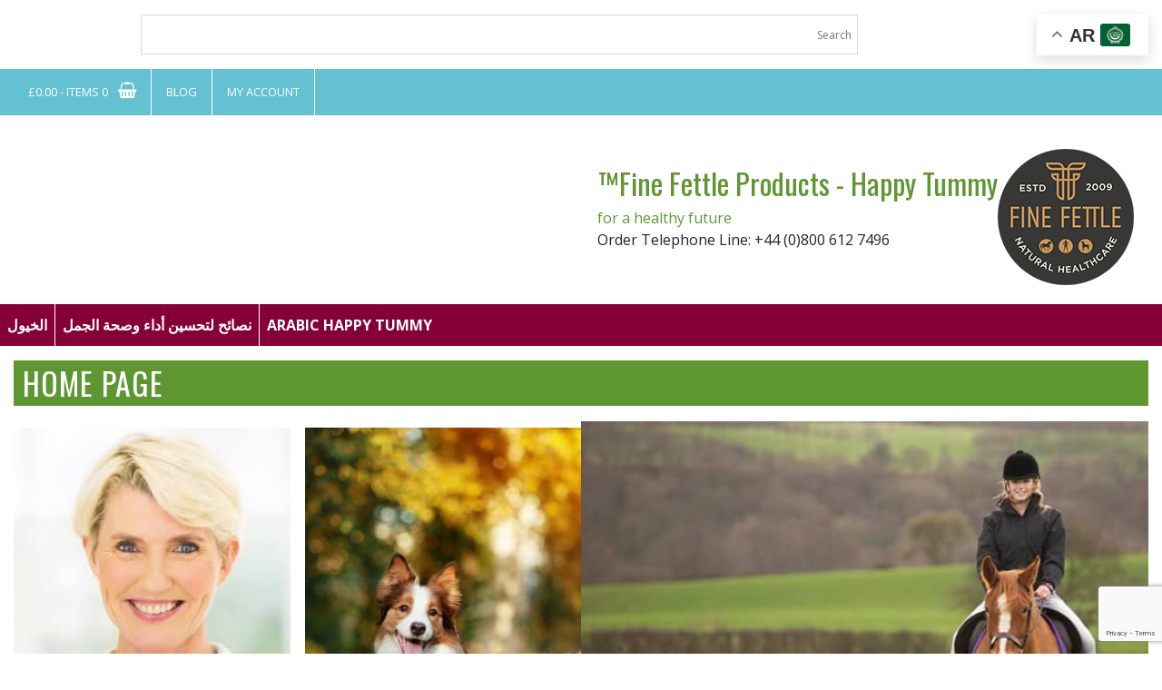

--- FILE ---
content_type: text/html; charset=UTF-8
request_url: https://finefettlefeed.com/ar/home-page/
body_size: 34127
content:
<!DOCTYPE html>
<html dir="rtl" lang="ar">
<head>
<meta charset="UTF-8">
<meta name="viewport" content="width=device-width, initial-scale=1, shrink-to-fit=no">
<link rel="profile" href="http://gmpg.org/xfn/11">
<link rel="preconnect" href="https://fonts.googleapis.com">
<link rel="preconnect" href="https://fonts.gstatic.com" crossorigin>
<link href="https://fonts.googleapis.com/css2?family=Open+Sans:ital,wght@0,300..800;1,300..800&family=Oswald&display=swap" rel="stylesheet">
<meta name='robots' content='index, follow, max-image-preview:large, max-snippet:-1, max-video-preview:-1' />
<script id="cookieyes" type="text/javascript" src="https://cdn-cookieyes.com/client_data/617fb7da3948d8466bb54526/script.js"></script>
<script data-no-defer="1" data-ezscrex="false" data-cfasync="false" data-pagespeed-no-defer data-cookieconsent="ignore">
var ctPublicFunctions = {"_ajax_nonce":"71b8d50724","_rest_nonce":"09d279bcc5","_ajax_url":"\/wp-admin\/admin-ajax.php","_rest_url":"https:\/\/finefettlefeed.com\/wp-json\/","data__cookies_type":"none","data__ajax_type":"rest","data__bot_detector_enabled":"1","data__frontend_data_log_enabled":1,"cookiePrefix":"","wprocket_detected":false,"host_url":"finefettlefeed.com","text__ee_click_to_select":"Click to select the whole data","text__ee_original_email":"The complete one is","text__ee_got_it":"Got it","text__ee_blocked":"Blocked","text__ee_cannot_connect":"Cannot connect","text__ee_cannot_decode":"Can not decode email. Unknown reason","text__ee_email_decoder":"CleanTalk email decoder","text__ee_wait_for_decoding":"The magic is on the way!","text__ee_decoding_process":"Please wait a few seconds while we decode the contact data."}
</script>
<script data-no-defer="1" data-ezscrex="false" data-cfasync="false" data-pagespeed-no-defer data-cookieconsent="ignore">
var ctPublic = {"_ajax_nonce":"71b8d50724","settings__forms__check_internal":"0","settings__forms__check_external":"0","settings__forms__force_protection":"0","settings__forms__search_test":"1","settings__forms__wc_add_to_cart":"0","settings__data__bot_detector_enabled":"1","settings__sfw__anti_crawler":0,"blog_home":"https:\/\/finefettlefeed.com\/","pixel__setting":"3","pixel__enabled":true,"pixel__url":null,"data__email_check_before_post":"1","data__email_check_exist_post":"1","data__cookies_type":"none","data__key_is_ok":true,"data__visible_fields_required":true,"wl_brandname":"Anti-Spam by CleanTalk","wl_brandname_short":"CleanTalk","ct_checkjs_key":"01aea9478990fe4f428414b6f7772b0113369c2aba08509673d12feb9614e9c4","emailEncoderPassKey":"e523865bf1be9be369e2795e735c99e7","bot_detector_forms_excluded":"W10=","advancedCacheExists":false,"varnishCacheExists":false,"wc_ajax_add_to_cart":true,"theRealPerson":{"phrases":{"trpHeading":"The Real Person Badge!","trpContent1":"The commenter acts as a real person and verified as not a bot.","trpContent2":" Anti-Spam by CleanTalk","trpContentLearnMore":"Learn more"},"trpContentLink":"https:\/\/cleantalk.org\/help\/the-real-person?utm_id=&amp;utm_term=&amp;utm_source=admin_side&amp;utm_medium=trp_badge&amp;utm_content=trp_badge_link_click&amp;utm_campaign=apbct_links","imgPersonUrl":"https:\/\/finefettlefeed.com\/wp-content\/plugins\/cleantalk-spam-protect\/css\/images\/real_user.svg","imgShieldUrl":"https:\/\/finefettlefeed.com\/wp-content\/plugins\/cleantalk-spam-protect\/css\/images\/shield.svg"}}
</script>
<!-- This site is optimized with the Yoast SEO Premium plugin v26.7 (Yoast SEO v26.7) - https://yoast.com/wordpress/plugins/seo/ -->
<title>Home page - Fine Fettle Products</title>
<link rel="canonical" href="https://finefettlefeed.com/ar/home-page/" />
<meta property="og:locale" content="ar_AR" />
<meta property="og:type" content="article" />
<meta property="og:title" content="Home page" />
<meta property="og:description" content="Featured products Fine Fettle Products Ltd est une entreprise dont le produit principal est un additif alimentaire, Happy Tummy® Charcoal, qui utilise un nouveau principe dans la santé des équins et des mammifères. Notre approche scientifique envers le rétablissement et le maintien de la bonne santé est fondée sur une technologie ancienne adaptée à un [...]Read More" />
<meta property="og:url" content="https://finefettlefeed.com/ar/home-page/" />
<meta property="og:site_name" content="Fine Fettle Products" />
<meta property="article:publisher" content="https://www.facebook.com/finefettlefeed/" />
<meta property="article:modified_time" content="2020-02-18T09:16:45+00:00" />
<meta property="og:image" content="https://finefettlefeed.com/wp-content/uploads/2019/07/iStock_000045605012_Small.jpg" />
<meta name="twitter:card" content="summary_large_image" />
<meta name="twitter:site" content="@finefettlefeed" />
<meta name="twitter:label1" content="وقت القراءة المُقدّر" />
<meta name="twitter:data1" content="دقيقة واحدة" />
<script type="application/ld+json" class="yoast-schema-graph">{"@context":"https://schema.org","@graph":[{"@type":"WebPage","@id":"https://finefettlefeed.com/ar/home-page/","url":"https://finefettlefeed.com/ar/home-page/","name":"Home page - Fine Fettle Products","isPartOf":{"@id":"https://finefettlefeed.com/ar/home-arabic/#website"},"primaryImageOfPage":{"@id":"https://finefettlefeed.com/ar/home-page/#primaryimage"},"image":{"@id":"https://finefettlefeed.com/ar/home-page/#primaryimage"},"thumbnailUrl":"https://finefettlefeed.com/wp-content/uploads/2019/07/iStock_000045605012_Small.jpg","datePublished":"2019-11-07T15:41:59+00:00","dateModified":"2020-02-18T09:16:45+00:00","breadcrumb":{"@id":"https://finefettlefeed.com/ar/home-page/#breadcrumb"},"inLanguage":"ar","potentialAction":[{"@type":"ReadAction","target":["https://finefettlefeed.com/ar/home-page/"]}]},{"@type":"ImageObject","inLanguage":"ar","@id":"https://finefettlefeed.com/ar/home-page/#primaryimage","url":"https://finefettlefeed.com/wp-content/uploads/2019/07/iStock_000045605012_Small.jpg","contentUrl":"https://finefettlefeed.com/wp-content/uploads/2019/07/iStock_000045605012_Small.jpg"},{"@type":"BreadcrumbList","@id":"https://finefettlefeed.com/ar/home-page/#breadcrumb","itemListElement":[{"@type":"ListItem","position":1,"name":"Home","item":"https://finefettlefeed.com/ar/home-arabic/"},{"@type":"ListItem","position":2,"name":"Home page"}]},{"@type":"WebSite","@id":"https://finefettlefeed.com/ar/home-arabic/#website","url":"https://finefettlefeed.com/ar/home-arabic/","name":"Fine Fettle Products","description":"for a healthy future","publisher":{"@id":"https://finefettlefeed.com/ar/home-arabic/#organization"},"potentialAction":[{"@type":"SearchAction","target":{"@type":"EntryPoint","urlTemplate":"https://finefettlefeed.com/ar/home-arabic/?s={search_term_string}"},"query-input":{"@type":"PropertyValueSpecification","valueRequired":true,"valueName":"search_term_string"}}],"inLanguage":"ar"},{"@type":"Organization","@id":"https://finefettlefeed.com/ar/home-arabic/#organization","name":"Fine Fettle Products Limited","alternateName":"Fine Fettle Feed","url":"https://finefettlefeed.com/ar/home-arabic/","logo":{"@type":"ImageObject","inLanguage":"ar","@id":"https://finefettlefeed.com/ar/home-arabic/#/schema/logo/image/","url":"https://finefettlefeed.com/wp-content/uploads/2022/03/Fine-Fettle-Products-Logo.jpg","contentUrl":"https://finefettlefeed.com/wp-content/uploads/2022/03/Fine-Fettle-Products-Logo.jpg","width":673,"height":673,"caption":"Fine Fettle Products Limited"},"image":{"@id":"https://finefettlefeed.com/ar/home-arabic/#/schema/logo/image/"},"sameAs":["https://www.facebook.com/finefettlefeed/","https://x.com/finefettlefeed","https://www.youtube.com/channel/UCia_cLttMhmSGLzf4oB1jyA"]}]}</script>
<!-- / Yoast SEO Premium plugin. -->
<link rel='dns-prefetch' href='//fd.cleantalk.org' />
<link rel='dns-prefetch' href='//widget.trustpilot.com' />
<link rel='dns-prefetch' href='//www.googletagmanager.com' />
<link rel="alternate" title="oEmbed (JSON)" type="application/json+oembed" href="https://finefettlefeed.com/wp-json/oembed/1.0/embed?url=https%3A%2F%2Ffinefettlefeed.com%2Far%2Fhome-page%2F&#038;lang=ar" />
<link rel="alternate" title="oEmbed (XML)" type="text/xml+oembed" href="https://finefettlefeed.com/wp-json/oembed/1.0/embed?url=https%3A%2F%2Ffinefettlefeed.com%2Far%2Fhome-page%2F&#038;format=xml&#038;lang=ar" />
<style id='wp-img-auto-sizes-contain-inline-css' type='text/css'>
img:is([sizes=auto i],[sizes^="auto," i]){contain-intrinsic-size:3000px 1500px}
/*# sourceURL=wp-img-auto-sizes-contain-inline-css */
</style>
<style id='wp-emoji-styles-inline-css' type='text/css'>
img.wp-smiley, img.emoji {
display: inline !important;
border: none !important;
box-shadow: none !important;
height: 1em !important;
width: 1em !important;
margin: 0 0.07em !important;
vertical-align: -0.1em !important;
background: none !important;
padding: 0 !important;
}
/*# sourceURL=wp-emoji-styles-inline-css */
</style>
<style id='wp-block-library-inline-css' type='text/css'>
:root{--wp-block-synced-color:#7a00df;--wp-block-synced-color--rgb:122,0,223;--wp-bound-block-color:var(--wp-block-synced-color);--wp-editor-canvas-background:#ddd;--wp-admin-theme-color:#007cba;--wp-admin-theme-color--rgb:0,124,186;--wp-admin-theme-color-darker-10:#006ba1;--wp-admin-theme-color-darker-10--rgb:0,107,160.5;--wp-admin-theme-color-darker-20:#005a87;--wp-admin-theme-color-darker-20--rgb:0,90,135;--wp-admin-border-width-focus:2px}@media (min-resolution:192dpi){:root{--wp-admin-border-width-focus:1.5px}}.wp-element-button{cursor:pointer}:root .has-very-light-gray-background-color{background-color:#eee}:root .has-very-dark-gray-background-color{background-color:#313131}:root .has-very-light-gray-color{color:#eee}:root .has-very-dark-gray-color{color:#313131}:root .has-vivid-green-cyan-to-vivid-cyan-blue-gradient-background{background:linear-gradient(135deg,#00d084,#0693e3)}:root .has-purple-crush-gradient-background{background:linear-gradient(135deg,#34e2e4,#4721fb 50%,#ab1dfe)}:root .has-hazy-dawn-gradient-background{background:linear-gradient(135deg,#faaca8,#dad0ec)}:root .has-subdued-olive-gradient-background{background:linear-gradient(135deg,#fafae1,#67a671)}:root .has-atomic-cream-gradient-background{background:linear-gradient(135deg,#fdd79a,#004a59)}:root .has-nightshade-gradient-background{background:linear-gradient(135deg,#330968,#31cdcf)}:root .has-midnight-gradient-background{background:linear-gradient(135deg,#020381,#2874fc)}:root{--wp--preset--font-size--normal:16px;--wp--preset--font-size--huge:42px}.has-regular-font-size{font-size:1em}.has-larger-font-size{font-size:2.625em}.has-normal-font-size{font-size:var(--wp--preset--font-size--normal)}.has-huge-font-size{font-size:var(--wp--preset--font-size--huge)}.has-text-align-center{text-align:center}.has-text-align-left{text-align:left}.has-text-align-right{text-align:right}.has-fit-text{white-space:nowrap!important}#end-resizable-editor-section{display:none}.aligncenter{clear:both}.items-justified-left{justify-content:flex-start}.items-justified-center{justify-content:center}.items-justified-right{justify-content:flex-end}.items-justified-space-between{justify-content:space-between}.screen-reader-text{border:0;clip-path:inset(50%);height:1px;margin:-1px;overflow:hidden;padding:0;position:absolute;width:1px;word-wrap:normal!important}.screen-reader-text:focus{background-color:#ddd;clip-path:none;color:#444;display:block;font-size:1em;height:auto;left:5px;line-height:normal;padding:15px 23px 14px;text-decoration:none;top:5px;width:auto;z-index:100000}html :where(.has-border-color){border-style:solid}html :where([style*=border-top-color]){border-top-style:solid}html :where([style*=border-right-color]){border-right-style:solid}html :where([style*=border-bottom-color]){border-bottom-style:solid}html :where([style*=border-left-color]){border-left-style:solid}html :where([style*=border-width]){border-style:solid}html :where([style*=border-top-width]){border-top-style:solid}html :where([style*=border-right-width]){border-right-style:solid}html :where([style*=border-bottom-width]){border-bottom-style:solid}html :where([style*=border-left-width]){border-left-style:solid}html :where(img[class*=wp-image-]){height:auto;max-width:100%}:where(figure){margin:0 0 1em}html :where(.is-position-sticky){--wp-admin--admin-bar--position-offset:var(--wp-admin--admin-bar--height,0px)}@media screen and (max-width:600px){html :where(.is-position-sticky){--wp-admin--admin-bar--position-offset:0px}}
/*# sourceURL=wp-block-library-inline-css */
</style><style id='wp-block-gallery-inline-css' type='text/css'>
.blocks-gallery-grid:not(.has-nested-images),.wp-block-gallery:not(.has-nested-images){display:flex;flex-wrap:wrap;list-style-type:none;margin:0;padding:0}.blocks-gallery-grid:not(.has-nested-images) .blocks-gallery-image,.blocks-gallery-grid:not(.has-nested-images) .blocks-gallery-item,.wp-block-gallery:not(.has-nested-images) .blocks-gallery-image,.wp-block-gallery:not(.has-nested-images) .blocks-gallery-item{display:flex;flex-direction:column;flex-grow:1;justify-content:center;margin:0 0 1em 1em;position:relative;width:calc(50% - 1em)}.blocks-gallery-grid:not(.has-nested-images) .blocks-gallery-image:nth-of-type(2n),.blocks-gallery-grid:not(.has-nested-images) .blocks-gallery-item:nth-of-type(2n),.wp-block-gallery:not(.has-nested-images) .blocks-gallery-image:nth-of-type(2n),.wp-block-gallery:not(.has-nested-images) .blocks-gallery-item:nth-of-type(2n){margin-left:0}.blocks-gallery-grid:not(.has-nested-images) .blocks-gallery-image figure,.blocks-gallery-grid:not(.has-nested-images) .blocks-gallery-item figure,.wp-block-gallery:not(.has-nested-images) .blocks-gallery-image figure,.wp-block-gallery:not(.has-nested-images) .blocks-gallery-item figure{align-items:flex-end;display:flex;height:100%;justify-content:flex-start;margin:0}.blocks-gallery-grid:not(.has-nested-images) .blocks-gallery-image img,.blocks-gallery-grid:not(.has-nested-images) .blocks-gallery-item img,.wp-block-gallery:not(.has-nested-images) .blocks-gallery-image img,.wp-block-gallery:not(.has-nested-images) .blocks-gallery-item img{display:block;height:auto;max-width:100%;width:auto}.blocks-gallery-grid:not(.has-nested-images) .blocks-gallery-image figcaption,.blocks-gallery-grid:not(.has-nested-images) .blocks-gallery-item figcaption,.wp-block-gallery:not(.has-nested-images) .blocks-gallery-image figcaption,.wp-block-gallery:not(.has-nested-images) .blocks-gallery-item figcaption{background:linear-gradient(0deg,#000000b3,#0000004d 70%,#0000);bottom:0;box-sizing:border-box;color:#fff;font-size:.8em;margin:0;max-height:100%;overflow:auto;padding:3em .77em .7em;position:absolute;text-align:center;width:100%;z-index:2}.blocks-gallery-grid:not(.has-nested-images) .blocks-gallery-image figcaption img,.blocks-gallery-grid:not(.has-nested-images) .blocks-gallery-item figcaption img,.wp-block-gallery:not(.has-nested-images) .blocks-gallery-image figcaption img,.wp-block-gallery:not(.has-nested-images) .blocks-gallery-item figcaption img{display:inline}.blocks-gallery-grid:not(.has-nested-images) figcaption,.wp-block-gallery:not(.has-nested-images) figcaption{flex-grow:1}.blocks-gallery-grid:not(.has-nested-images).is-cropped .blocks-gallery-image a,.blocks-gallery-grid:not(.has-nested-images).is-cropped .blocks-gallery-image img,.blocks-gallery-grid:not(.has-nested-images).is-cropped .blocks-gallery-item a,.blocks-gallery-grid:not(.has-nested-images).is-cropped .blocks-gallery-item img,.wp-block-gallery:not(.has-nested-images).is-cropped .blocks-gallery-image a,.wp-block-gallery:not(.has-nested-images).is-cropped .blocks-gallery-image img,.wp-block-gallery:not(.has-nested-images).is-cropped .blocks-gallery-item a,.wp-block-gallery:not(.has-nested-images).is-cropped .blocks-gallery-item img{flex:1;height:100%;object-fit:cover;width:100%}.blocks-gallery-grid:not(.has-nested-images).columns-1 .blocks-gallery-image,.blocks-gallery-grid:not(.has-nested-images).columns-1 .blocks-gallery-item,.wp-block-gallery:not(.has-nested-images).columns-1 .blocks-gallery-image,.wp-block-gallery:not(.has-nested-images).columns-1 .blocks-gallery-item{margin-left:0;width:100%}@media (min-width:600px){.blocks-gallery-grid:not(.has-nested-images).columns-3 .blocks-gallery-image,.blocks-gallery-grid:not(.has-nested-images).columns-3 .blocks-gallery-item,.wp-block-gallery:not(.has-nested-images).columns-3 .blocks-gallery-image,.wp-block-gallery:not(.has-nested-images).columns-3 .blocks-gallery-item{margin-left:1em;width:calc(33.33333% - .66667em)}.blocks-gallery-grid:not(.has-nested-images).columns-4 .blocks-gallery-image,.blocks-gallery-grid:not(.has-nested-images).columns-4 .blocks-gallery-item,.wp-block-gallery:not(.has-nested-images).columns-4 .blocks-gallery-image,.wp-block-gallery:not(.has-nested-images).columns-4 .blocks-gallery-item{margin-left:1em;width:calc(25% - .75em)}.blocks-gallery-grid:not(.has-nested-images).columns-5 .blocks-gallery-image,.blocks-gallery-grid:not(.has-nested-images).columns-5 .blocks-gallery-item,.wp-block-gallery:not(.has-nested-images).columns-5 .blocks-gallery-image,.wp-block-gallery:not(.has-nested-images).columns-5 .blocks-gallery-item{margin-left:1em;width:calc(20% - .8em)}.blocks-gallery-grid:not(.has-nested-images).columns-6 .blocks-gallery-image,.blocks-gallery-grid:not(.has-nested-images).columns-6 .blocks-gallery-item,.wp-block-gallery:not(.has-nested-images).columns-6 .blocks-gallery-image,.wp-block-gallery:not(.has-nested-images).columns-6 .blocks-gallery-item{margin-left:1em;width:calc(16.66667% - .83333em)}.blocks-gallery-grid:not(.has-nested-images).columns-7 .blocks-gallery-image,.blocks-gallery-grid:not(.has-nested-images).columns-7 .blocks-gallery-item,.wp-block-gallery:not(.has-nested-images).columns-7 .blocks-gallery-image,.wp-block-gallery:not(.has-nested-images).columns-7 .blocks-gallery-item{margin-left:1em;width:calc(14.28571% - .85714em)}.blocks-gallery-grid:not(.has-nested-images).columns-8 .blocks-gallery-image,.blocks-gallery-grid:not(.has-nested-images).columns-8 .blocks-gallery-item,.wp-block-gallery:not(.has-nested-images).columns-8 .blocks-gallery-image,.wp-block-gallery:not(.has-nested-images).columns-8 .blocks-gallery-item{margin-left:1em;width:calc(12.5% - .875em)}.blocks-gallery-grid:not(.has-nested-images).columns-1 .blocks-gallery-image:nth-of-type(1n),.blocks-gallery-grid:not(.has-nested-images).columns-1 .blocks-gallery-item:nth-of-type(1n),.blocks-gallery-grid:not(.has-nested-images).columns-2 .blocks-gallery-image:nth-of-type(2n),.blocks-gallery-grid:not(.has-nested-images).columns-2 .blocks-gallery-item:nth-of-type(2n),.blocks-gallery-grid:not(.has-nested-images).columns-3 .blocks-gallery-image:nth-of-type(3n),.blocks-gallery-grid:not(.has-nested-images).columns-3 .blocks-gallery-item:nth-of-type(3n),.blocks-gallery-grid:not(.has-nested-images).columns-4 .blocks-gallery-image:nth-of-type(4n),.blocks-gallery-grid:not(.has-nested-images).columns-4 .blocks-gallery-item:nth-of-type(4n),.blocks-gallery-grid:not(.has-nested-images).columns-5 .blocks-gallery-image:nth-of-type(5n),.blocks-gallery-grid:not(.has-nested-images).columns-5 .blocks-gallery-item:nth-of-type(5n),.blocks-gallery-grid:not(.has-nested-images).columns-6 .blocks-gallery-image:nth-of-type(6n),.blocks-gallery-grid:not(.has-nested-images).columns-6 .blocks-gallery-item:nth-of-type(6n),.blocks-gallery-grid:not(.has-nested-images).columns-7 .blocks-gallery-image:nth-of-type(7n),.blocks-gallery-grid:not(.has-nested-images).columns-7 .blocks-gallery-item:nth-of-type(7n),.blocks-gallery-grid:not(.has-nested-images).columns-8 .blocks-gallery-image:nth-of-type(8n),.blocks-gallery-grid:not(.has-nested-images).columns-8 .blocks-gallery-item:nth-of-type(8n),.wp-block-gallery:not(.has-nested-images).columns-1 .blocks-gallery-image:nth-of-type(1n),.wp-block-gallery:not(.has-nested-images).columns-1 .blocks-gallery-item:nth-of-type(1n),.wp-block-gallery:not(.has-nested-images).columns-2 .blocks-gallery-image:nth-of-type(2n),.wp-block-gallery:not(.has-nested-images).columns-2 .blocks-gallery-item:nth-of-type(2n),.wp-block-gallery:not(.has-nested-images).columns-3 .blocks-gallery-image:nth-of-type(3n),.wp-block-gallery:not(.has-nested-images).columns-3 .blocks-gallery-item:nth-of-type(3n),.wp-block-gallery:not(.has-nested-images).columns-4 .blocks-gallery-image:nth-of-type(4n),.wp-block-gallery:not(.has-nested-images).columns-4 .blocks-gallery-item:nth-of-type(4n),.wp-block-gallery:not(.has-nested-images).columns-5 .blocks-gallery-image:nth-of-type(5n),.wp-block-gallery:not(.has-nested-images).columns-5 .blocks-gallery-item:nth-of-type(5n),.wp-block-gallery:not(.has-nested-images).columns-6 .blocks-gallery-image:nth-of-type(6n),.wp-block-gallery:not(.has-nested-images).columns-6 .blocks-gallery-item:nth-of-type(6n),.wp-block-gallery:not(.has-nested-images).columns-7 .blocks-gallery-image:nth-of-type(7n),.wp-block-gallery:not(.has-nested-images).columns-7 .blocks-gallery-item:nth-of-type(7n),.wp-block-gallery:not(.has-nested-images).columns-8 .blocks-gallery-image:nth-of-type(8n),.wp-block-gallery:not(.has-nested-images).columns-8 .blocks-gallery-item:nth-of-type(8n){margin-left:0}}.blocks-gallery-grid:not(.has-nested-images) .blocks-gallery-image:last-child,.blocks-gallery-grid:not(.has-nested-images) .blocks-gallery-item:last-child,.wp-block-gallery:not(.has-nested-images) .blocks-gallery-image:last-child,.wp-block-gallery:not(.has-nested-images) .blocks-gallery-item:last-child{margin-left:0}.blocks-gallery-grid:not(.has-nested-images).alignleft,.blocks-gallery-grid:not(.has-nested-images).alignright,.wp-block-gallery:not(.has-nested-images).alignleft,.wp-block-gallery:not(.has-nested-images).alignright{max-width:420px;width:100%}.blocks-gallery-grid:not(.has-nested-images).aligncenter .blocks-gallery-item figure,.wp-block-gallery:not(.has-nested-images).aligncenter .blocks-gallery-item figure{justify-content:center}.wp-block-gallery:not(.is-cropped) .blocks-gallery-item{align-self:flex-start}figure.wp-block-gallery.has-nested-images{align-items:normal}.wp-block-gallery.has-nested-images figure.wp-block-image:not(#individual-image){margin:0;width:calc(50% - var(--wp--style--unstable-gallery-gap, 16px)/2)}.wp-block-gallery.has-nested-images figure.wp-block-image{box-sizing:border-box;display:flex;flex-direction:column;flex-grow:1;justify-content:center;max-width:100%;position:relative}.wp-block-gallery.has-nested-images figure.wp-block-image>a,.wp-block-gallery.has-nested-images figure.wp-block-image>div{flex-direction:column;flex-grow:1;margin:0}.wp-block-gallery.has-nested-images figure.wp-block-image img{display:block;height:auto;max-width:100%!important;width:auto}.wp-block-gallery.has-nested-images figure.wp-block-image figcaption,.wp-block-gallery.has-nested-images figure.wp-block-image:has(figcaption):before{bottom:0;left:0;max-height:100%;position:absolute;right:0}.wp-block-gallery.has-nested-images figure.wp-block-image:has(figcaption):before{backdrop-filter:blur(3px);content:"";height:100%;-webkit-mask-image:linear-gradient(0deg,#000 20%,#0000);mask-image:linear-gradient(0deg,#000 20%,#0000);max-height:40%;pointer-events:none}.wp-block-gallery.has-nested-images figure.wp-block-image figcaption{box-sizing:border-box;color:#fff;font-size:13px;margin:0;overflow:auto;padding:1em;text-align:center;text-shadow:0 0 1.5px #000}.wp-block-gallery.has-nested-images figure.wp-block-image figcaption::-webkit-scrollbar{height:12px;width:12px}.wp-block-gallery.has-nested-images figure.wp-block-image figcaption::-webkit-scrollbar-track{background-color:initial}.wp-block-gallery.has-nested-images figure.wp-block-image figcaption::-webkit-scrollbar-thumb{background-clip:padding-box;background-color:initial;border:3px solid #0000;border-radius:8px}.wp-block-gallery.has-nested-images figure.wp-block-image figcaption:focus-within::-webkit-scrollbar-thumb,.wp-block-gallery.has-nested-images figure.wp-block-image figcaption:focus::-webkit-scrollbar-thumb,.wp-block-gallery.has-nested-images figure.wp-block-image figcaption:hover::-webkit-scrollbar-thumb{background-color:#fffc}.wp-block-gallery.has-nested-images figure.wp-block-image figcaption{scrollbar-color:#0000 #0000;scrollbar-gutter:stable both-edges;scrollbar-width:thin}.wp-block-gallery.has-nested-images figure.wp-block-image figcaption:focus,.wp-block-gallery.has-nested-images figure.wp-block-image figcaption:focus-within,.wp-block-gallery.has-nested-images figure.wp-block-image figcaption:hover{scrollbar-color:#fffc #0000}.wp-block-gallery.has-nested-images figure.wp-block-image figcaption{will-change:transform}@media (hover:none){.wp-block-gallery.has-nested-images figure.wp-block-image figcaption{scrollbar-color:#fffc #0000}}.wp-block-gallery.has-nested-images figure.wp-block-image figcaption{background:linear-gradient(0deg,#0006,#0000)}.wp-block-gallery.has-nested-images figure.wp-block-image figcaption img{display:inline}.wp-block-gallery.has-nested-images figure.wp-block-image figcaption a{color:inherit}.wp-block-gallery.has-nested-images figure.wp-block-image.has-custom-border img{box-sizing:border-box}.wp-block-gallery.has-nested-images figure.wp-block-image.has-custom-border>a,.wp-block-gallery.has-nested-images figure.wp-block-image.has-custom-border>div,.wp-block-gallery.has-nested-images figure.wp-block-image.is-style-rounded>a,.wp-block-gallery.has-nested-images figure.wp-block-image.is-style-rounded>div{flex:1 1 auto}.wp-block-gallery.has-nested-images figure.wp-block-image.has-custom-border figcaption,.wp-block-gallery.has-nested-images figure.wp-block-image.is-style-rounded figcaption{background:none;color:inherit;flex:initial;margin:0;padding:10px 10px 9px;position:relative;text-shadow:none}.wp-block-gallery.has-nested-images figure.wp-block-image.has-custom-border:before,.wp-block-gallery.has-nested-images figure.wp-block-image.is-style-rounded:before{content:none}.wp-block-gallery.has-nested-images figcaption{flex-basis:100%;flex-grow:1;text-align:center}.wp-block-gallery.has-nested-images:not(.is-cropped) figure.wp-block-image:not(#individual-image){margin-bottom:auto;margin-top:0}.wp-block-gallery.has-nested-images.is-cropped figure.wp-block-image:not(#individual-image){align-self:inherit}.wp-block-gallery.has-nested-images.is-cropped figure.wp-block-image:not(#individual-image)>a,.wp-block-gallery.has-nested-images.is-cropped figure.wp-block-image:not(#individual-image)>div:not(.components-drop-zone){display:flex}.wp-block-gallery.has-nested-images.is-cropped figure.wp-block-image:not(#individual-image) a,.wp-block-gallery.has-nested-images.is-cropped figure.wp-block-image:not(#individual-image) img{flex:1 0 0%;height:100%;object-fit:cover;width:100%}.wp-block-gallery.has-nested-images.columns-1 figure.wp-block-image:not(#individual-image){width:100%}@media (min-width:600px){.wp-block-gallery.has-nested-images.columns-3 figure.wp-block-image:not(#individual-image){width:calc(33.33333% - var(--wp--style--unstable-gallery-gap, 16px)*.66667)}.wp-block-gallery.has-nested-images.columns-4 figure.wp-block-image:not(#individual-image){width:calc(25% - var(--wp--style--unstable-gallery-gap, 16px)*.75)}.wp-block-gallery.has-nested-images.columns-5 figure.wp-block-image:not(#individual-image){width:calc(20% - var(--wp--style--unstable-gallery-gap, 16px)*.8)}.wp-block-gallery.has-nested-images.columns-6 figure.wp-block-image:not(#individual-image){width:calc(16.66667% - var(--wp--style--unstable-gallery-gap, 16px)*.83333)}.wp-block-gallery.has-nested-images.columns-7 figure.wp-block-image:not(#individual-image){width:calc(14.28571% - var(--wp--style--unstable-gallery-gap, 16px)*.85714)}.wp-block-gallery.has-nested-images.columns-8 figure.wp-block-image:not(#individual-image){width:calc(12.5% - var(--wp--style--unstable-gallery-gap, 16px)*.875)}.wp-block-gallery.has-nested-images.columns-default figure.wp-block-image:not(#individual-image){width:calc(33.33% - var(--wp--style--unstable-gallery-gap, 16px)*.66667)}.wp-block-gallery.has-nested-images.columns-default figure.wp-block-image:not(#individual-image):first-child:nth-last-child(2),.wp-block-gallery.has-nested-images.columns-default figure.wp-block-image:not(#individual-image):first-child:nth-last-child(2)~figure.wp-block-image:not(#individual-image){width:calc(50% - var(--wp--style--unstable-gallery-gap, 16px)*.5)}.wp-block-gallery.has-nested-images.columns-default figure.wp-block-image:not(#individual-image):first-child:last-child{width:100%}}.wp-block-gallery.has-nested-images.alignleft,.wp-block-gallery.has-nested-images.alignright{max-width:420px;width:100%}.wp-block-gallery.has-nested-images.aligncenter{justify-content:center}
/*# sourceURL=https://finefettlefeed.com/wp-includes/blocks/gallery/style.min.css */
</style>
<style id='wp-block-image-inline-css' type='text/css'>
.wp-block-image>a,.wp-block-image>figure>a{display:inline-block}.wp-block-image img{box-sizing:border-box;height:auto;max-width:100%;vertical-align:bottom}@media not (prefers-reduced-motion){.wp-block-image img.hide{visibility:hidden}.wp-block-image img.show{animation:show-content-image .4s}}.wp-block-image[style*=border-radius] img,.wp-block-image[style*=border-radius]>a{border-radius:inherit}.wp-block-image.has-custom-border img{box-sizing:border-box}.wp-block-image.aligncenter{text-align:center}.wp-block-image.alignfull>a,.wp-block-image.alignwide>a{width:100%}.wp-block-image.alignfull img,.wp-block-image.alignwide img{height:auto;width:100%}.wp-block-image .aligncenter,.wp-block-image .alignleft,.wp-block-image .alignright,.wp-block-image.aligncenter,.wp-block-image.alignleft,.wp-block-image.alignright{display:table}.wp-block-image .aligncenter>figcaption,.wp-block-image .alignleft>figcaption,.wp-block-image .alignright>figcaption,.wp-block-image.aligncenter>figcaption,.wp-block-image.alignleft>figcaption,.wp-block-image.alignright>figcaption{caption-side:bottom;display:table-caption}.wp-block-image .alignleft{float:left;margin:.5em 1em .5em 0}.wp-block-image .alignright{float:right;margin:.5em 0 .5em 1em}.wp-block-image .aligncenter{margin-left:auto;margin-right:auto}.wp-block-image :where(figcaption){margin-bottom:1em;margin-top:.5em}.wp-block-image.is-style-circle-mask img{border-radius:9999px}@supports ((-webkit-mask-image:none) or (mask-image:none)) or (-webkit-mask-image:none){.wp-block-image.is-style-circle-mask img{border-radius:0;-webkit-mask-image:url('data:image/svg+xml;utf8,<svg viewBox="0 0 100 100" xmlns="http://www.w3.org/2000/svg"><circle cx="50" cy="50" r="50"/></svg>');mask-image:url('data:image/svg+xml;utf8,<svg viewBox="0 0 100 100" xmlns="http://www.w3.org/2000/svg"><circle cx="50" cy="50" r="50"/></svg>');mask-mode:alpha;-webkit-mask-position:center;mask-position:center;-webkit-mask-repeat:no-repeat;mask-repeat:no-repeat;-webkit-mask-size:contain;mask-size:contain}}:root :where(.wp-block-image.is-style-rounded img,.wp-block-image .is-style-rounded img){border-radius:9999px}.wp-block-image figure{margin:0}.wp-lightbox-container{display:flex;flex-direction:column;position:relative}.wp-lightbox-container img{cursor:zoom-in}.wp-lightbox-container img:hover+button{opacity:1}.wp-lightbox-container button{align-items:center;backdrop-filter:blur(16px) saturate(180%);background-color:#5a5a5a40;border:none;border-radius:4px;cursor:zoom-in;display:flex;height:20px;justify-content:center;left:16px;opacity:0;padding:0;position:absolute;text-align:center;top:16px;width:20px;z-index:100}@media not (prefers-reduced-motion){.wp-lightbox-container button{transition:opacity .2s ease}}.wp-lightbox-container button:focus-visible{outline:3px auto #5a5a5a40;outline:3px auto -webkit-focus-ring-color;outline-offset:3px}.wp-lightbox-container button:hover{cursor:pointer;opacity:1}.wp-lightbox-container button:focus{opacity:1}.wp-lightbox-container button:focus,.wp-lightbox-container button:hover,.wp-lightbox-container button:not(:hover):not(:active):not(.has-background){background-color:#5a5a5a40;border:none}.wp-lightbox-overlay{box-sizing:border-box;cursor:zoom-out;height:100vh;overflow:hidden;position:fixed;right:0;top:0;visibility:hidden;width:100%;z-index:100000}.wp-lightbox-overlay .close-button{align-items:center;cursor:pointer;display:flex;justify-content:center;left:calc(env(safe-area-inset-left) + 16px);min-height:40px;min-width:40px;padding:0;position:absolute;top:calc(env(safe-area-inset-top) + 16px);z-index:5000000}.wp-lightbox-overlay .close-button:focus,.wp-lightbox-overlay .close-button:hover,.wp-lightbox-overlay .close-button:not(:hover):not(:active):not(.has-background){background:none;border:none}.wp-lightbox-overlay .lightbox-image-container{height:var(--wp--lightbox-container-height);overflow:hidden;position:absolute;right:50%;top:50%;transform:translate(50%,-50%);transform-origin:top right;width:var(--wp--lightbox-container-width);z-index:9999999999}.wp-lightbox-overlay .wp-block-image{align-items:center;box-sizing:border-box;display:flex;height:100%;justify-content:center;margin:0;position:relative;transform-origin:100% 0;width:100%;z-index:3000000}.wp-lightbox-overlay .wp-block-image img{height:var(--wp--lightbox-image-height);min-height:var(--wp--lightbox-image-height);min-width:var(--wp--lightbox-image-width);width:var(--wp--lightbox-image-width)}.wp-lightbox-overlay .wp-block-image figcaption{display:none}.wp-lightbox-overlay button{background:none;border:none}.wp-lightbox-overlay .scrim{background-color:#fff;height:100%;opacity:.9;position:absolute;width:100%;z-index:2000000}.wp-lightbox-overlay.active{visibility:visible}@media not (prefers-reduced-motion){.wp-lightbox-overlay.active{animation:turn-on-visibility .25s both}.wp-lightbox-overlay.active img{animation:turn-on-visibility .35s both}.wp-lightbox-overlay.show-closing-animation:not(.active){animation:turn-off-visibility .35s both}.wp-lightbox-overlay.show-closing-animation:not(.active) img{animation:turn-off-visibility .25s both}.wp-lightbox-overlay.zoom.active{animation:none;opacity:1;visibility:visible}.wp-lightbox-overlay.zoom.active .lightbox-image-container{animation:lightbox-zoom-in .4s}.wp-lightbox-overlay.zoom.active .lightbox-image-container img{animation:none}.wp-lightbox-overlay.zoom.active .scrim{animation:turn-on-visibility .4s forwards}.wp-lightbox-overlay.zoom.show-closing-animation:not(.active){animation:none}.wp-lightbox-overlay.zoom.show-closing-animation:not(.active) .lightbox-image-container{animation:lightbox-zoom-out .4s}.wp-lightbox-overlay.zoom.show-closing-animation:not(.active) .lightbox-image-container img{animation:none}.wp-lightbox-overlay.zoom.show-closing-animation:not(.active) .scrim{animation:turn-off-visibility .4s forwards}}@keyframes show-content-image{0%{visibility:hidden}99%{visibility:hidden}to{visibility:visible}}@keyframes turn-on-visibility{0%{opacity:0}to{opacity:1}}@keyframes turn-off-visibility{0%{opacity:1;visibility:visible}99%{opacity:0;visibility:visible}to{opacity:0;visibility:hidden}}@keyframes lightbox-zoom-in{0%{transform:translate(calc(((-100vw + var(--wp--lightbox-scrollbar-width))/2 + var(--wp--lightbox-initial-left-position))*-1),calc(-50vh + var(--wp--lightbox-initial-top-position))) scale(var(--wp--lightbox-scale))}to{transform:translate(50%,-50%) scale(1)}}@keyframes lightbox-zoom-out{0%{transform:translate(50%,-50%) scale(1);visibility:visible}99%{visibility:visible}to{transform:translate(calc(((-100vw + var(--wp--lightbox-scrollbar-width))/2 + var(--wp--lightbox-initial-left-position))*-1),calc(-50vh + var(--wp--lightbox-initial-top-position))) scale(var(--wp--lightbox-scale));visibility:hidden}}
/*# sourceURL=https://finefettlefeed.com/wp-includes/blocks/image/style.min.css */
</style>
<style id='wp-block-columns-inline-css' type='text/css'>
.wp-block-columns{box-sizing:border-box;display:flex;flex-wrap:wrap!important}@media (min-width:782px){.wp-block-columns{flex-wrap:nowrap!important}}.wp-block-columns{align-items:normal!important}.wp-block-columns.are-vertically-aligned-top{align-items:flex-start}.wp-block-columns.are-vertically-aligned-center{align-items:center}.wp-block-columns.are-vertically-aligned-bottom{align-items:flex-end}@media (max-width:781px){.wp-block-columns:not(.is-not-stacked-on-mobile)>.wp-block-column{flex-basis:100%!important}}@media (min-width:782px){.wp-block-columns:not(.is-not-stacked-on-mobile)>.wp-block-column{flex-basis:0;flex-grow:1}.wp-block-columns:not(.is-not-stacked-on-mobile)>.wp-block-column[style*=flex-basis]{flex-grow:0}}.wp-block-columns.is-not-stacked-on-mobile{flex-wrap:nowrap!important}.wp-block-columns.is-not-stacked-on-mobile>.wp-block-column{flex-basis:0;flex-grow:1}.wp-block-columns.is-not-stacked-on-mobile>.wp-block-column[style*=flex-basis]{flex-grow:0}:where(.wp-block-columns){margin-bottom:1.75em}:where(.wp-block-columns.has-background){padding:1.25em 2.375em}.wp-block-column{flex-grow:1;min-width:0;overflow-wrap:break-word;word-break:break-word}.wp-block-column.is-vertically-aligned-top{align-self:flex-start}.wp-block-column.is-vertically-aligned-center{align-self:center}.wp-block-column.is-vertically-aligned-bottom{align-self:flex-end}.wp-block-column.is-vertically-aligned-stretch{align-self:stretch}.wp-block-column.is-vertically-aligned-bottom,.wp-block-column.is-vertically-aligned-center,.wp-block-column.is-vertically-aligned-top{width:100%}
/*# sourceURL=https://finefettlefeed.com/wp-includes/blocks/columns/style.min.css */
</style>
<style id='wp-block-spacer-inline-css' type='text/css'>
.wp-block-spacer{clear:both}
/*# sourceURL=https://finefettlefeed.com/wp-includes/blocks/spacer/style.min.css */
</style>
<link rel='stylesheet' id='wc-blocks-style-rtl-css' href='//finefettlefeed.com/wp-content/cache/wpfc-minified/qkv1eciz/9nsp5.css' type='text/css' media='all' />
<link rel='stylesheet' id='wc-blocks-style-all-products-rtl-css' href='//finefettlefeed.com/wp-content/cache/wpfc-minified/f1sdcs6z/9nyo3.css' type='text/css' media='all' />
<style id='global-styles-inline-css' type='text/css'>
:root{--wp--preset--aspect-ratio--square: 1;--wp--preset--aspect-ratio--4-3: 4/3;--wp--preset--aspect-ratio--3-4: 3/4;--wp--preset--aspect-ratio--3-2: 3/2;--wp--preset--aspect-ratio--2-3: 2/3;--wp--preset--aspect-ratio--16-9: 16/9;--wp--preset--aspect-ratio--9-16: 9/16;--wp--preset--color--black: #000000;--wp--preset--color--cyan-bluish-gray: #abb8c3;--wp--preset--color--white: #ffffff;--wp--preset--color--pale-pink: #f78da7;--wp--preset--color--vivid-red: #cf2e2e;--wp--preset--color--luminous-vivid-orange: #ff6900;--wp--preset--color--luminous-vivid-amber: #fcb900;--wp--preset--color--light-green-cyan: #7bdcb5;--wp--preset--color--vivid-green-cyan: #00d084;--wp--preset--color--pale-cyan-blue: #8ed1fc;--wp--preset--color--vivid-cyan-blue: #0693e3;--wp--preset--color--vivid-purple: #9b51e0;--wp--preset--gradient--vivid-cyan-blue-to-vivid-purple: linear-gradient(135deg,rgb(6,147,227) 0%,rgb(155,81,224) 100%);--wp--preset--gradient--light-green-cyan-to-vivid-green-cyan: linear-gradient(135deg,rgb(122,220,180) 0%,rgb(0,208,130) 100%);--wp--preset--gradient--luminous-vivid-amber-to-luminous-vivid-orange: linear-gradient(135deg,rgb(252,185,0) 0%,rgb(255,105,0) 100%);--wp--preset--gradient--luminous-vivid-orange-to-vivid-red: linear-gradient(135deg,rgb(255,105,0) 0%,rgb(207,46,46) 100%);--wp--preset--gradient--very-light-gray-to-cyan-bluish-gray: linear-gradient(135deg,rgb(238,238,238) 0%,rgb(169,184,195) 100%);--wp--preset--gradient--cool-to-warm-spectrum: linear-gradient(135deg,rgb(74,234,220) 0%,rgb(151,120,209) 20%,rgb(207,42,186) 40%,rgb(238,44,130) 60%,rgb(251,105,98) 80%,rgb(254,248,76) 100%);--wp--preset--gradient--blush-light-purple: linear-gradient(135deg,rgb(255,206,236) 0%,rgb(152,150,240) 100%);--wp--preset--gradient--blush-bordeaux: linear-gradient(135deg,rgb(254,205,165) 0%,rgb(254,45,45) 50%,rgb(107,0,62) 100%);--wp--preset--gradient--luminous-dusk: linear-gradient(135deg,rgb(255,203,112) 0%,rgb(199,81,192) 50%,rgb(65,88,208) 100%);--wp--preset--gradient--pale-ocean: linear-gradient(135deg,rgb(255,245,203) 0%,rgb(182,227,212) 50%,rgb(51,167,181) 100%);--wp--preset--gradient--electric-grass: linear-gradient(135deg,rgb(202,248,128) 0%,rgb(113,206,126) 100%);--wp--preset--gradient--midnight: linear-gradient(135deg,rgb(2,3,129) 0%,rgb(40,116,252) 100%);--wp--preset--font-size--small: 13px;--wp--preset--font-size--medium: 20px;--wp--preset--font-size--large: 36px;--wp--preset--font-size--x-large: 42px;--wp--preset--spacing--20: 0.44rem;--wp--preset--spacing--30: 0.67rem;--wp--preset--spacing--40: 1rem;--wp--preset--spacing--50: 1.5rem;--wp--preset--spacing--60: 2.25rem;--wp--preset--spacing--70: 3.38rem;--wp--preset--spacing--80: 5.06rem;--wp--preset--shadow--natural: 6px 6px 9px rgba(0, 0, 0, 0.2);--wp--preset--shadow--deep: 12px 12px 50px rgba(0, 0, 0, 0.4);--wp--preset--shadow--sharp: 6px 6px 0px rgba(0, 0, 0, 0.2);--wp--preset--shadow--outlined: 6px 6px 0px -3px rgb(255, 255, 255), 6px 6px rgb(0, 0, 0);--wp--preset--shadow--crisp: 6px 6px 0px rgb(0, 0, 0);}:where(.is-layout-flex){gap: 0.5em;}:where(.is-layout-grid){gap: 0.5em;}body .is-layout-flex{display: flex;}.is-layout-flex{flex-wrap: wrap;align-items: center;}.is-layout-flex > :is(*, div){margin: 0;}body .is-layout-grid{display: grid;}.is-layout-grid > :is(*, div){margin: 0;}:where(.wp-block-columns.is-layout-flex){gap: 2em;}:where(.wp-block-columns.is-layout-grid){gap: 2em;}:where(.wp-block-post-template.is-layout-flex){gap: 1.25em;}:where(.wp-block-post-template.is-layout-grid){gap: 1.25em;}.has-black-color{color: var(--wp--preset--color--black) !important;}.has-cyan-bluish-gray-color{color: var(--wp--preset--color--cyan-bluish-gray) !important;}.has-white-color{color: var(--wp--preset--color--white) !important;}.has-pale-pink-color{color: var(--wp--preset--color--pale-pink) !important;}.has-vivid-red-color{color: var(--wp--preset--color--vivid-red) !important;}.has-luminous-vivid-orange-color{color: var(--wp--preset--color--luminous-vivid-orange) !important;}.has-luminous-vivid-amber-color{color: var(--wp--preset--color--luminous-vivid-amber) !important;}.has-light-green-cyan-color{color: var(--wp--preset--color--light-green-cyan) !important;}.has-vivid-green-cyan-color{color: var(--wp--preset--color--vivid-green-cyan) !important;}.has-pale-cyan-blue-color{color: var(--wp--preset--color--pale-cyan-blue) !important;}.has-vivid-cyan-blue-color{color: var(--wp--preset--color--vivid-cyan-blue) !important;}.has-vivid-purple-color{color: var(--wp--preset--color--vivid-purple) !important;}.has-black-background-color{background-color: var(--wp--preset--color--black) !important;}.has-cyan-bluish-gray-background-color{background-color: var(--wp--preset--color--cyan-bluish-gray) !important;}.has-white-background-color{background-color: var(--wp--preset--color--white) !important;}.has-pale-pink-background-color{background-color: var(--wp--preset--color--pale-pink) !important;}.has-vivid-red-background-color{background-color: var(--wp--preset--color--vivid-red) !important;}.has-luminous-vivid-orange-background-color{background-color: var(--wp--preset--color--luminous-vivid-orange) !important;}.has-luminous-vivid-amber-background-color{background-color: var(--wp--preset--color--luminous-vivid-amber) !important;}.has-light-green-cyan-background-color{background-color: var(--wp--preset--color--light-green-cyan) !important;}.has-vivid-green-cyan-background-color{background-color: var(--wp--preset--color--vivid-green-cyan) !important;}.has-pale-cyan-blue-background-color{background-color: var(--wp--preset--color--pale-cyan-blue) !important;}.has-vivid-cyan-blue-background-color{background-color: var(--wp--preset--color--vivid-cyan-blue) !important;}.has-vivid-purple-background-color{background-color: var(--wp--preset--color--vivid-purple) !important;}.has-black-border-color{border-color: var(--wp--preset--color--black) !important;}.has-cyan-bluish-gray-border-color{border-color: var(--wp--preset--color--cyan-bluish-gray) !important;}.has-white-border-color{border-color: var(--wp--preset--color--white) !important;}.has-pale-pink-border-color{border-color: var(--wp--preset--color--pale-pink) !important;}.has-vivid-red-border-color{border-color: var(--wp--preset--color--vivid-red) !important;}.has-luminous-vivid-orange-border-color{border-color: var(--wp--preset--color--luminous-vivid-orange) !important;}.has-luminous-vivid-amber-border-color{border-color: var(--wp--preset--color--luminous-vivid-amber) !important;}.has-light-green-cyan-border-color{border-color: var(--wp--preset--color--light-green-cyan) !important;}.has-vivid-green-cyan-border-color{border-color: var(--wp--preset--color--vivid-green-cyan) !important;}.has-pale-cyan-blue-border-color{border-color: var(--wp--preset--color--pale-cyan-blue) !important;}.has-vivid-cyan-blue-border-color{border-color: var(--wp--preset--color--vivid-cyan-blue) !important;}.has-vivid-purple-border-color{border-color: var(--wp--preset--color--vivid-purple) !important;}.has-vivid-cyan-blue-to-vivid-purple-gradient-background{background: var(--wp--preset--gradient--vivid-cyan-blue-to-vivid-purple) !important;}.has-light-green-cyan-to-vivid-green-cyan-gradient-background{background: var(--wp--preset--gradient--light-green-cyan-to-vivid-green-cyan) !important;}.has-luminous-vivid-amber-to-luminous-vivid-orange-gradient-background{background: var(--wp--preset--gradient--luminous-vivid-amber-to-luminous-vivid-orange) !important;}.has-luminous-vivid-orange-to-vivid-red-gradient-background{background: var(--wp--preset--gradient--luminous-vivid-orange-to-vivid-red) !important;}.has-very-light-gray-to-cyan-bluish-gray-gradient-background{background: var(--wp--preset--gradient--very-light-gray-to-cyan-bluish-gray) !important;}.has-cool-to-warm-spectrum-gradient-background{background: var(--wp--preset--gradient--cool-to-warm-spectrum) !important;}.has-blush-light-purple-gradient-background{background: var(--wp--preset--gradient--blush-light-purple) !important;}.has-blush-bordeaux-gradient-background{background: var(--wp--preset--gradient--blush-bordeaux) !important;}.has-luminous-dusk-gradient-background{background: var(--wp--preset--gradient--luminous-dusk) !important;}.has-pale-ocean-gradient-background{background: var(--wp--preset--gradient--pale-ocean) !important;}.has-electric-grass-gradient-background{background: var(--wp--preset--gradient--electric-grass) !important;}.has-midnight-gradient-background{background: var(--wp--preset--gradient--midnight) !important;}.has-small-font-size{font-size: var(--wp--preset--font-size--small) !important;}.has-medium-font-size{font-size: var(--wp--preset--font-size--medium) !important;}.has-large-font-size{font-size: var(--wp--preset--font-size--large) !important;}.has-x-large-font-size{font-size: var(--wp--preset--font-size--x-large) !important;}
:where(.wp-block-columns.is-layout-flex){gap: 2em;}:where(.wp-block-columns.is-layout-grid){gap: 2em;}
/*# sourceURL=global-styles-inline-css */
</style>
<style id='core-block-supports-inline-css' type='text/css'>
.wp-block-gallery.wp-block-gallery-1{--wp--style--unstable-gallery-gap:var( --wp--style--gallery-gap-default, var( --gallery-block--gutter-size, var( --wp--style--block-gap, 0.5em ) ) );gap:var( --wp--style--gallery-gap-default, var( --gallery-block--gutter-size, var( --wp--style--block-gap, 0.5em ) ) );}.wp-container-core-columns-is-layout-9d6595d7{flex-wrap:nowrap;}.wp-block-gallery.wp-block-gallery-2{--wp--style--unstable-gallery-gap:var( --wp--style--gallery-gap-default, var( --gallery-block--gutter-size, var( --wp--style--block-gap, 0.5em ) ) );gap:var( --wp--style--gallery-gap-default, var( --gallery-block--gutter-size, var( --wp--style--block-gap, 0.5em ) ) );}
/*# sourceURL=core-block-supports-inline-css */
</style>
<style id='classic-theme-styles-inline-css' type='text/css'>
/*! This file is auto-generated */
.wp-block-button__link{color:#fff;background-color:#32373c;border-radius:9999px;box-shadow:none;text-decoration:none;padding:calc(.667em + 2px) calc(1.333em + 2px);font-size:1.125em}.wp-block-file__button{background:#32373c;color:#fff;text-decoration:none}
/*# sourceURL=/wp-includes/css/classic-themes.min.css */
</style>
<link rel='stylesheet' id='cleantalk-public-css-css' href='//finefettlefeed.com/wp-content/cache/wpfc-minified/jy607pmh/2f51x.css' type='text/css' media='all' />
<link rel='stylesheet' id='cleantalk-email-decoder-css-css' href='//finefettlefeed.com/wp-content/cache/wpfc-minified/4t0o72r/2f51x.css' type='text/css' media='all' />
<link rel='stylesheet' id='cleantalk-trp-css-css' href='//finefettlefeed.com/wp-content/cache/wpfc-minified/d7xifqzu/2f51x.css' type='text/css' media='all' />
<link rel='stylesheet' id='contact-form-7-css' href='//finefettlefeed.com/wp-content/cache/wpfc-minified/f3dj6gx4/9nlmn.css' type='text/css' media='all' />
<link rel='stylesheet' id='contact-form-7-rtl-css' href='//finefettlefeed.com/wp-content/cache/wpfc-minified/fta2d5nv/9nsp6.css' type='text/css' media='all' />
<style id='woocommerce-inline-inline-css' type='text/css'>
.woocommerce form .form-row .required { visibility: visible; }
/*# sourceURL=woocommerce-inline-inline-css */
</style>
<link rel='stylesheet' id='aws-style-css' href='//finefettlefeed.com/wp-content/cache/wpfc-minified/6vkbgr7i/9nlmn.css' type='text/css' media='all' />
<link rel='stylesheet' id='aws-style-rtl-css' href='//finefettlefeed.com/wp-content/cache/wpfc-minified/8mhncjcz/9nsp6.css' type='text/css' media='all' />
<link rel='stylesheet' id='xoo-cp-style-css' href='//finefettlefeed.com/wp-content/cache/wpfc-minified/e5fvi2vr/9nlmn.css' type='text/css' media='all' />
<style id='xoo-cp-style-inline-css' type='text/css'>
a.xoo-cp-btn-ch{
display: none;
}td.xoo-cp-pqty{
min-width: 120px;
}
.xoo-cp-container{
max-width: 650px;
}
.xcp-btn{
background-color: #4c7a28;
color: #ffffff;
font-size: 14px;
border-radius: 5px;
border: 1px solid #4c7a28;
}
.xcp-btn:hover{
color: #ffffff;
}
td.xoo-cp-pimg{
width: 20%;
}
table.xoo-cp-pdetails , table.xoo-cp-pdetails tr{
border: 0!important;
}
table.xoo-cp-pdetails td{
border-style: solid;
border-width: 0px;
border-color: #ebe9eb;
}
/*# sourceURL=xoo-cp-style-inline-css */
</style>
<link rel='stylesheet' id='finefettle-styles-css' href='//finefettlefeed.com/wp-content/cache/wpfc-minified/lbgp31lc/9nlmn.css' type='text/css' media='all' />
<link rel='stylesheet' id='shiftnav-css' href='//finefettlefeed.com/wp-content/cache/wpfc-minified/6mqmjufk/9nlmn.css' type='text/css' media='all' />
<link rel='stylesheet' id='shiftnav-font-awesome-css' href='//finefettlefeed.com/wp-content/cache/wpfc-minified/h8j3ufe/9nlmn.css' type='text/css' media='all' />
<link rel='stylesheet' id='shiftnav-standard-dark-css' href='//finefettlefeed.com/wp-content/cache/wpfc-minified/2di0ho50/9nlmn.css' type='text/css' media='all' />
<link rel='stylesheet' id='wp-block-heading-rtl-css' href='//finefettlefeed.com/wp-content/cache/wpfc-minified/kcpl20b7/f3ux.css' type='text/css' media='all' />
<script type="text/javascript" src="https://finefettlefeed.com/wp-content/plugins/cleantalk-spam-protect/js/apbct-public-bundle.min.js?ver=6.70.1_1767781162" id="apbct-public-bundle.min-js-js"></script>
<script type="text/javascript" src="https://fd.cleantalk.org/ct-bot-detector-wrapper.js?ver=6.70.1" id="ct_bot_detector-js" defer="defer" data-wp-strategy="defer"></script>
<script type="text/javascript" id="tp-js-js-extra">
/* <![CDATA[ */
var trustpilot_settings = {"key":"xSdDnbKLLCcMyoGo","TrustpilotScriptUrl":"https://invitejs.trustpilot.com/tp.min.js","IntegrationAppUrl":"//ecommscript-integrationapp.trustpilot.com","PreviewScriptUrl":"//ecommplugins-scripts.trustpilot.com/v2.1/js/preview.min.js","PreviewCssUrl":"//ecommplugins-scripts.trustpilot.com/v2.1/css/preview.min.css","PreviewWPCssUrl":"//ecommplugins-scripts.trustpilot.com/v2.1/css/preview_wp.css","WidgetScriptUrl":"//widget.trustpilot.com/bootstrap/v5/tp.widget.bootstrap.min.js"};
//# sourceURL=tp-js-js-extra
/* ]]> */
</script>
<script type="text/javascript" src="https://finefettlefeed.com/wp-content/plugins/trustpilot-reviews/review/assets/js/headerScript.min.js?ver=1.0&#039; async=&#039;async" id="tp-js-js"></script>
<script type="text/javascript" src="//widget.trustpilot.com/bootstrap/v5/tp.widget.bootstrap.min.js?ver=1.0&#039; async=&#039;async" id="widget-bootstrap-js"></script>
<script type="text/javascript" id="trustbox-js-extra">
/* <![CDATA[ */
var trustbox_settings = {"page":null,"sku":null,"name":null};
var trustpilot_trustbox_settings = {"trustboxes":[{"enabled":"enabled","snippet":"[base64]","customizations":"[base64]","defaults":"[base64]","page":"product","position":"after","corner":"top: #{Y}px; left: #{X}px;","paddingx":"0","paddingy":"0","zindex":"1000","clear":"both","xpaths":"[base64]","sku":"TRUSTPILOT_SKU_VALUE_489,","name":"Test Product","widgetName":"Micro Review Count","repeatable":false,"uuid":"72bc5160-22aa-e27c-f853-44168ff49232","error":null,"repeatXpath":{"xpathById":{"prefix":"","suffix":""},"xpathFromRoot":{"prefix":"","suffix":""}},"width":"100%","height":"24px","locale":"en-US"},{"enabled":"enabled","snippet":"[base64]","customizations":"[base64]","defaults":"[base64]","page":"product","position":"after","corner":"top: #{Y}px; left: #{X}px;","paddingx":"0","paddingy":"0","zindex":"1000","clear":"both","xpaths":"[base64]","sku":"TRUSTPILOT_SKU_VALUE_489,","name":"Test Product","widgetName":"Review Collector","repeatable":false,"uuid":"b8ae3dca-4b75-74f7-dff5-7835e703d6c8","error":null,"repeatXpath":{"xpathById":{"prefix":"","suffix":""},"xpathFromRoot":{"prefix":"","suffix":""}},"width":"100%","height":"52px","locale":"en-US"}]};
//# sourceURL=trustbox-js-extra
/* ]]> */
</script>
<script type="text/javascript" src="https://finefettlefeed.com/wp-content/plugins/trustpilot-reviews/review/assets/js/trustBoxScript.min.js?ver=1.0&#039; async=&#039;async" id="trustbox-js"></script>
<script type="text/javascript" src="https://finefettlefeed.com/wp-includes/js/jquery/jquery.min.js?ver=3.7.1" id="jquery-core-js"></script>
<script type="text/javascript" src="https://finefettlefeed.com/wp-includes/js/jquery/jquery-migrate.min.js?ver=3.4.1" id="jquery-migrate-js"></script>
<script type="text/javascript" src="https://finefettlefeed.com/wp-content/plugins/woocommerce/assets/js/js-cookie/js.cookie.min.js?ver=2.1.4-wc.10.4.3" id="wc-js-cookie-js" defer="defer" data-wp-strategy="defer"></script>
<script type="text/javascript" id="wc-cart-fragments-js-extra">
/* <![CDATA[ */
var wc_cart_fragments_params = {"ajax_url":"/wp-admin/admin-ajax.php","wc_ajax_url":"/?wc-ajax=%%endpoint%%","cart_hash_key":"wc_cart_hash_3116d4079edae241a946e154e0810068","fragment_name":"wc_fragments_3116d4079edae241a946e154e0810068","request_timeout":"5000"};
//# sourceURL=wc-cart-fragments-js-extra
/* ]]> */
</script>
<script type="text/javascript" src="https://finefettlefeed.com/wp-content/plugins/woocommerce/assets/js/frontend/cart-fragments.min.js?ver=10.4.3" id="wc-cart-fragments-js" defer="defer" data-wp-strategy="defer"></script>
<script type="text/javascript" src="https://finefettlefeed.com/wp-content/plugins/woocommerce/assets/js/jquery-blockui/jquery.blockUI.min.js?ver=2.7.0-wc.10.4.3" id="wc-jquery-blockui-js" defer="defer" data-wp-strategy="defer"></script>
<script type="text/javascript" id="wc-add-to-cart-js-extra">
/* <![CDATA[ */
var wc_add_to_cart_params = {"ajax_url":"/wp-admin/admin-ajax.php","wc_ajax_url":"/?wc-ajax=%%endpoint%%","i18n_view_cart":"\u0639\u0631\u0636 \u0627\u0644\u0633\u0644\u0629","cart_url":"https://finefettlefeed.com/basket/","is_cart":"","cart_redirect_after_add":"no"};
//# sourceURL=wc-add-to-cart-js-extra
/* ]]> */
</script>
<script type="text/javascript" src="https://finefettlefeed.com/wp-content/plugins/woocommerce/assets/js/frontend/add-to-cart.min.js?ver=10.4.3" id="wc-add-to-cart-js" defer="defer" data-wp-strategy="defer"></script>
<script type="text/javascript" id="woocommerce-js-extra">
/* <![CDATA[ */
var woocommerce_params = {"ajax_url":"/wp-admin/admin-ajax.php","wc_ajax_url":"/?wc-ajax=%%endpoint%%","i18n_password_show":"\u0639\u0631\u0636 \u0643\u0644\u0645\u0629 \u0627\u0644\u0645\u0631\u0648\u0631","i18n_password_hide":"\u0625\u062e\u0641\u0627\u0621 \u0643\u0644\u0645\u0629 \u0627\u0644\u0645\u0631\u0648\u0631"};
//# sourceURL=woocommerce-js-extra
/* ]]> */
</script>
<script type="text/javascript" src="https://finefettlefeed.com/wp-content/plugins/woocommerce/assets/js/frontend/woocommerce.min.js?ver=10.4.3" id="woocommerce-js" defer="defer" data-wp-strategy="defer"></script>
<script type="text/javascript" id="WCPAY_ASSETS-js-extra">
/* <![CDATA[ */
var wcpayAssets = {"url":"https://finefettlefeed.com/wp-content/plugins/woocommerce-payments/dist/"};
//# sourceURL=WCPAY_ASSETS-js-extra
/* ]]> */
</script>
<!-- Google tag (gtag.js) snippet added by Site Kit -->
<!-- Google Analytics snippet added by Site Kit -->
<script type="text/javascript" src="https://www.googletagmanager.com/gtag/js?id=G-4MKDVSN9PV" id="google_gtagjs-js" async></script>
<script type="text/javascript" id="google_gtagjs-js-after">
/* <![CDATA[ */
window.dataLayer = window.dataLayer || [];function gtag(){dataLayer.push(arguments);}
gtag("set","linker",{"domains":["finefettlefeed.com"]});
gtag("js", new Date());
gtag("set", "developer_id.dZTNiMT", true);
gtag("config", "G-4MKDVSN9PV");
//# sourceURL=google_gtagjs-js-after
/* ]]> */
</script>
<link rel="https://api.w.org/" href="https://finefettlefeed.com/wp-json/" /><link rel="alternate" title="JSON" type="application/json" href="https://finefettlefeed.com/wp-json/wp/v2/pages/238" /><link rel="EditURI" type="application/rsd+xml" title="RSD" href="https://finefettlefeed.com/xmlrpc.php?rsd" />
<link rel="stylesheet" href='//finefettlefeed.com/wp-content/cache/wpfc-minified/lkcos6ub/9nsp6.css' type="text/css" media="screen" /><meta name="generator" content="WordPress 6.9" />
<meta name="generator" content="WooCommerce 10.4.3" />
<link rel='shortlink' href='https://finefettlefeed.com/?p=238' />
<meta name="generator" content="Site Kit by Google 1.168.0" />
<!-- ShiftNav CSS
================================================================ -->
<style type="text/css" id="shiftnav-dynamic-css">
@media only screen and (min-width:600px){ #shiftnav-toggle-main, .shiftnav-toggle-mobile{ display:none; } .shiftnav-wrap { padding-top:0 !important; } }
/** ShiftNav Custom Menu Styles (Customizer) **/
/* togglebar */
#shiftnav-toggle-main { background:#860038; }
/* Status: Loaded from Transient */
</style>
<!-- end ShiftNav CSS -->
<style>/* CSS added by WP Meta and Date Remover*/.entry-meta {display:none !important;}
.home .entry-meta { display: none; }
.entry-footer {display:none !important;}
.home .entry-footer { display: none; }</style><!-- Google site verification - Google for WooCommerce -->
<meta name="google-site-verification" content="2v7kd8qtCCR4ERqCVp9Ro8AW1G0mubAJvXG3pPlmICU" />
<meta name="mobile-web-app-capable" content="yes">
<meta name="apple-mobile-web-app-capable" content="yes">
<meta name="apple-mobile-web-app-title" content="Fine Fettle Products - for a healthy future">
<noscript><style>.woocommerce-product-gallery{ opacity: 1 !important; }</style></noscript>
<link rel="icon" href="https://finefettlefeed.com/wp-content/uploads/2023/04/cropped-Fine-Fettle-Products-web-icon2-32x32.png" sizes="32x32" />
<link rel="icon" href="https://finefettlefeed.com/wp-content/uploads/2023/04/cropped-Fine-Fettle-Products-web-icon2-192x192.png" sizes="192x192" />
<link rel="apple-touch-icon" href="https://finefettlefeed.com/wp-content/uploads/2023/04/cropped-Fine-Fettle-Products-web-icon2-180x180.png" />
<meta name="msapplication-TileImage" content="https://finefettlefeed.com/wp-content/uploads/2023/04/cropped-Fine-Fettle-Products-web-icon2-270x270.png" />
<style type="text/css" id="wp-custom-css">
#full-width-page-wrapper #main {
min-height: 80vh;
}
.site-header {
text-align: center;
}
@media (min-width: 600px) {
.site-header {
display: flex;
flex-direction: row;
align-items: center;
text-align: left;
}
}
.site-header-content {
overflow: hidden;
}
.site-logo-text {
line-height: 1em;
margin-bottom: 10px;
}
footer {
clear: both;
}
@media (min-width: 1200px) {
.container {
max-width: 1370px;
}
}
.summary entry-summary p::after{
height: 0;
content: " ";
display: block;
clear: both;
box-sizing: border-box;
font-size: 16px;
line-height: 16px;
color: #444;
}
.lang-item {
list-style-type: none;
display: inline-block;
margin-right: 0.5ch;
}
.header-container .search-links {
margin-left: 140px;
}
.header-container .col-lg-8 ul {
margin: 1rem 0;
padding-left: 0
}
/* Forms */
input[type=text], input[type=email], input[type=url], input[type=password], textarea, select {
padding: 10px;
border-radius: 3px;
border: 1px solid #999;
}
button {
color: #fff;
background-color: #5e9732;
border: 1px solid #5e9732;
padding: 0.375rem 1.5rem;
font-size: 1rem;
line-height: 1.5;
border-radius: 0;
font-weight: 400;
text-transform: uppercase;
letter-spacing: 0.05em
}
#customer_login h2 {
background: #eee;
padding: 10px;
font-size: 18px;
}
.woocommerce-form {
padding: 5px;
}
h1 {
background: #5e9732;
padding: 5px 10px;
font-size: 34px;
color: #fff;
text-transform: uppercase;
margin-bottom: 0.5em;
letter-spacing: 0.03em;
}
/* Header */
#wrapper-navbar {
z-index: 9999;
}
.navbar > .container {
padding-left: 0;
padding-right: 0;
}
@media (max-width: 767px) {
.navbar > .container {
padding-left: 20px;
padding-right: 20px;
}
}
/* Hamburger Menu */
.navbar-toggler {
display: none; /* replaced with header menu */
}
/* Open Menu */
.navbar-toggler:not(.collapsed) span {
background:transparent;
}
.navbar-toggler:not(.collapsed) span:before {
transform:rotate(45deg);
top:0;
}
.navbar-toggler:not(.collapsed) span:after {
transform:rotate(-45deg);
top:0;
}
/* Header flags size - CLS */
#wrapper-header .lang-item a {
display:block;
}
#wrapper-header .lang-item img {
width: 40px;
height: 24px;
}
@media screen and (max-width: 599px) {
body {
padding-top: 48px;
}
}
/* Home page images block */
.home-images.wp-block-columns {
gap: var(--wp--style--gallery-gap-default, var(--gallery-block--gutter-size, var(--wp--style--block-gap, 0.5em)));
}
.home-images .wp-block-image a {
display: inline;
}
.home-images .wp-block-image img {
min-width: 100%;
}
.home-images .wp-block-image.size-full {
margin: 0;
}
.wp-block-gallery.has-nested-images figure.wp-block-image figcaption {
position: absolute;
left: auto;
right: 0;
bottom: 4rem;
padding: 0.5rem 1rem;
background: var(--primary);
color: #fff;
width: auto;
font-size: 1rem;
margin: 0;
}
.wp-block-image figcaption a, .wp-block-gallery.has-nested-images figure.wp-block-image figcaption a {
color:#fff;
}
.entry-content .wc-block-grid__product .wc-block-grid__product-link, 
.entry-content .wc-block-grid__product .wc-block-grid__product-image,
.entry-content .wc-block-grid__products .wc-block-grid__product-image img {
width: 100%;
}
/* Fix for rtl */
.aws-container .aws-search-form .aws-wrapper {
overflow:hidden;
}
/* Larger select sizes */
.select2-container .select2-selection--single {
height: auto;
}
.select2-container .select2-selection--single .select2-selection__rendered {
padding-top: 6px;
padding-bottom: 6px;
}
.select2-container--default .select2-selection--single .select2-selection__arrow {
height: 100%;
}
/* Blocks */
.padded {
padding: 20px;
}
/* Woocommerce */
.woocommerce div.product form.cart {
-webkit-align-items: flex-end;
-moz-box-align: flex-end;
-ms-flex-align: flex-end;
align-items: flex-end;
}
.woocommerce div.product form.variations_form .variations {
text-align: left;
width: 60%;
}
.woocommerce div.product form.cart .variations, .woocommerce div.product .single_variation_wrap {
margin-bottom: 10px;
}
.woocommerce div.product form.cart .variations label {
margin: 0;
}
.woocommerce div.product form.cart .variations select, .woocommerce .quantity .qty {
padding: 5px;
}
.woocommerce div.product form.variations_form {
justify-content: flex-start;
}
.woocommerce div.product form.variations_form .variations {
/*align-self: flex-start;*/
}
.woocommerce div.product form.variations_form .single_variation_wrap {
margin-left: auto;
}
@media screen and (max-width: 991px) {
.woocommerce div.product form.variations_form {
flex-direction: column;
}
.woocommerce div.product form.cart .variations {
width: 100%;
}
.woocommerce div.product form.variations_form .variations, .woocommerce div.product form.variations_form .variations th, .woocommerce div.product form.variations_form .variations td {
background: #f6f6f6;
padding: 8px;
}
}
.woocommerce #respond input#submit, .woocommerce a.button, .woocommerce button.button, .woocommerce input.button {
color: #fff;
background-color: #5e9732;
border-color: #5e9732;
padding: 5px 20px;
}
.woocommerce #customer_details {
margin-bottom: 2em;	
}
.woocommerce .wc-proceed-to-checkout .wc-forward {
margin-bottom: 10px;
}
.woocommerce-orders-table {
width: 100%;	
}
.woocommerce-orders-table th, .woocommerce-orders-table td {
padding: 5px 3px;
}
/**
* My Account
*/
.woocommerce-account .woocommerce-MyAccount-navigation {
float: left;
width: 20%;
}
.woocommerce-account .woocommerce-MyAccount-content {
display: inline-block;
margin-left: 5%;
width: 75%;
}
.woocommerce-account .woocommerce-MyAccount-navigation ul {
padding: 0;
border-top: 1px solid #eee;
}
.woocommerce-account .woocommerce-MyAccount-navigation ul li {
list-style: none;
border-bottom: 1px solid #eee;
padding-bottom: 0;
}
.woocommerce-account .woocommerce-MyAccount-navigation ul li.is-active a:before {
opacity: 1;
}
.woocommerce-account .woocommerce-MyAccount-navigation ul li a {
padding: 10px 5px;
display: block;
}
.woocommerce-account .woocommerce-MyAccount-navigation ul li a:before {
margin-right: 20px;
opacity: .25;
}
.woocommerce-account .woocommerce-MyAccount-navigation ul li a:hover:before {
opacity: 1;
}
.woocommerce-account .woocommerce-MyAccount-navigation ul li.woocommerce-MyAccount-navigation-link--dashboard a:before {
font-family: 'FontAwesome';
content: "\f0e4";
}
.woocommerce-account .woocommerce-MyAccount-navigation ul li.woocommerce-MyAccount-navigation-link--orders a:before {
font-family: 'FontAwesome';
content: "\f291";
}
.woocommerce-account .woocommerce-MyAccount-navigation ul li.woocommerce-MyAccount-navigation-link--downloads a:before {
font-family: 'FontAwesome';
content: "\f1c6";
}
.woocommerce-account .woocommerce-MyAccount-navigation ul li.woocommerce-MyAccount-navigation-link--edit-address a:before {
font-family: 'FontAwesome';
content: "\f015";
}
.woocommerce-account .woocommerce-MyAccount-navigation ul li.woocommerce-MyAccount-navigation-link--payment-methods a:before {
font-family: 'FontAwesome';
content: "\f09d";
}
.woocommerce-account .woocommerce-MyAccount-navigation ul li.woocommerce-MyAccount-navigation-link--edit-account a:before {
font-family: 'FontAwesome';
content: "\f007";
}
.woocommerce-account .woocommerce-MyAccount-navigation ul li.woocommerce-MyAccount-navigation-link--customer-logout a:before {
font-family: 'FontAwesome';
content: "\f08b";
}
.woocommerce-account .woocommerce-MyAccount-content h2 {
font-size: 25px;
text-align: center;
font-weight: 600;
}
.woocommerce-account p.order-again {
text-align: right;
}
.woocommerce-account .woocommerce-EditAccountForm input[type="submit"] {
margin-top: 50px;
float: right;
}
/* Woocommerce alerts */
.woocommerce-error,.woocommerce-info,.woocommerce-message{
padding:1em 2em 1em 3.5em;
margin:0 0 2em;
position:relative;
background-color:#f7f6f7;
color:#515151;
border-top:3px solid #a46497;
list-style:none outside;
width:auto;
word-wrap:break-word
}
.woocommerce-error::after,.woocommerce-error::before,.woocommerce-info::after,.woocommerce-info::before,.woocommerce-message::after,.woocommerce-message::before{
content:" ";
display:table
}
.woocommerce-error::after,.woocommerce-info::after,.woocommerce-message::after{
clear:both
}
.woocommerce-error::before, .woocommerce-info::before, .woocommerce-message::before {
font-family: 'FontAwesome';
content: "\f071";
display:inline-block;
position:absolute;
top:1em;
left:1.5em
}
.woocommerce-error .button,.woocommerce-info .button,.woocommerce-message .button{
float:right
}
.woocommerce-error li,.woocommerce-info li,.woocommerce-message li{
list-style:none outside!important;
padding-left:0!important;
margin-left:0!important
}
/* Payment */
#payment ul.payment_methods li {
padding: 10px;
position: relative;
}
#payment ul.payment_methods > li > label {
display: block;
background: #76727d;
padding: 10px 15px 10px 40px;
margin: -10px -10px 10px;
color: #fff;
cursor: pointer;
border-radius: 3px;
}
#payment ul.payment_methods > li > label img {
margin: 2px 0 !important;
}
#payment ul.payment_methods > li > label:after {
content: "";
display: inline-block;
border-color: #fff transparent transparent transparent;
border-style: solid;
border-width: 5px 4px 0 4px;
height: 0;
left: 50%;
margin-left: 5px;
margin-top: -3px;
width: 0;
}
#payment ul.payment_methods > li > input {
position: absolute;
top: 20px;
left: 15px;
}
#ppc-button-ppcp-gateway {
background: rgb(233, 230, 237);
border-radius: 5px;
padding: 10px;
}
/* Affiliate */
.slicewp-global-overlay {
z-index: 9999;
}		</style>
</head>
<body class="rtl wp-singular page-template-default page page-id-238 wp-custom-logo wp-embed-responsive wp-theme-FineFettle theme-FineFettle woocommerce-no-js group-blog fpt-template-FineFettle">
<!-- ShiftNav Main Toggle -->
<div id="shiftnav-toggle-main" class="shiftnav-toggle-main-align-center shiftnav-toggle-style-full_bar shiftnav-togglebar-gap-auto shiftnav-toggle-edge-left shiftnav-toggle-icon-x"  		><button id="shiftnav-toggle-main-button" class="shiftnav-toggle shiftnav-toggle-shiftnav-main shiftnav-toggle-burger" tabindex="0" 	data-shiftnav-target="shiftnav-main"	aria-label="Toggle Menu"><i class="fa fa-bars"></i></button><div class="shiftnav-main-toggle-content shiftnav-toggle-main-block">Fine Fettle</div></div>
<!-- /#shiftnav-toggle-main -->
<div class="site" id="page">
<div class="wrapper" id="wrapper-header">
<div class="container header-container">
<div class="row">
<div class="col-lg-3">
<div class="gtranslate_wrapper" id="gt-wrapper-87596007"></div>				</div>
<div class="col-lg-9">
<div class="search-links">
<div class="aws-container" data-url="/?wc-ajax=aws_action" data-siteurl="https://finefettlefeed.com" data-lang="ar" data-show-loader="true" data-show-more="true" data-show-page="true" data-ajax-search="true" data-show-clear="true" data-mobile-screen="false" data-use-analytics="true" data-min-chars="1" data-buttons-order="1" data-timeout="300" data-is-mobile="false" data-page-id="238" data-tax="" ><form class="aws-search-form" action="https://finefettlefeed.com/ar/" method="get" role="search" ><div class="aws-wrapper"><label class="aws-search-label" for="6960e9ba69afa">Search</label><input type="search" name="s" id="6960e9ba69afa" value="" class="aws-search-field" placeholder="Search" autocomplete="off" /><input type="hidden" name="post_type" value="product"><input type="hidden" name="type_aws" value="true"><input type="hidden" name="lang" value="ar"><div class="aws-search-clear"><span>×</span></div><div class="aws-loader"></div></div></form></div>					</div>
</div>
</div>
<div class="row top-links">
<div class="col">
<div class="item-row">
<div class="menu top-menu"><ul id="top-menu" class="menu"><li id="menu-item-27" class="menu-item menu-item-type-post_type menu-item-object-page menu-item-27"><a href="https://finefettlefeed.com/my-account/">My account</a></li>
<li id="menu-item-28" class="menu-item menu-item-type-post_type menu-item-object-page menu-item-28"><a href="https://finefettlefeed.com/blog/">Blog</a></li>
</ul></div>						<a class="cart-header" href="https://finefettlefeed.com/basket/" title="View your shopping cart">0 items - <span class="woocommerce-Price-amount amount"><bdi><span class="woocommerce-Price-currencySymbol">&pound;</span>0.00</bdi></span></a>
</div>
</div>
</div>
<header class="site-header">
<!-- Your site title as branding in the menu -->
<a href="https://finefettlefeed.com/ar/home-arabic/" class="navbar-brand custom-logo-link" rel="home"><img width="150" height="150" src="https://finefettlefeed.com/wp-content/uploads/2024/03/FF-Round-logo-web.png" class="img-fluid" alt="Fine Fettle" decoding="async" srcset="https://finefettlefeed.com/wp-content/uploads/2024/03/FF-Round-logo-web.png 150w, https://finefettlefeed.com/wp-content/uploads/2024/03/FF-Round-logo-web-100x100.png 100w" sizes="(max-width: 150px) 100vw, 150px" /></a>                        
<div class="site-header-content">
<a class="site-logo-text" rel="home" href="https://finefettlefeed.com/ar/home-arabic/" title="Fine Fettle Products">Fine Fettle Products - Happy Tummy&trade;</a>
<span class="subheading">for a healthy future</span>
<p>Order Telephone Line: +44 (0)800 612 7496</p>
</div>
</header><!-- #colophon -->
</div><!-- container end -->
</div><!-- wrapper end -->
<!-- ******************* The Navbar Area ******************* -->
<div id="wrapper-navbar" itemscope itemtype="http://schema.org/WebSite">
<a class="skip-link sr-only sr-only-focusable" href="#content">Skip to content</a>
<nav class="navbar navbar-expand-md">
<div class="container">
<button class="navbar-toggler" type="button" data-toggle="collapse" data-target="#navbarNavDropdown" aria-controls="navbarNavDropdown" aria-expanded="false" aria-label="Toggle navigation">
<span class="navbar-toggler-icon"></span>
</button>
<!-- The WordPress Menu goes here -->
<div id="navbarNavDropdown" class="collapse navbar-collapse"><ul id="main-menu" class="navbar-nav ml-auto"><li itemscope="itemscope" itemtype="https://www.schema.org/SiteNavigationElement" id="menu-item-346" class="menu-item menu-item-type-post_type menu-item-object-page menu-item-346 nav-item"><a title="Arabic Happy Tummy" href="https://finefettlefeed.com/ar/ahappytummy/" class="nav-link">Arabic Happy Tummy</a></li>
<li itemscope="itemscope" itemtype="https://www.schema.org/SiteNavigationElement" id="menu-item-347" class="menu-item menu-item-type-post_type menu-item-object-page menu-item-347 nav-item"><a title="نصائح لتحسين أداء وصحة الجمل" href="https://finefettlefeed.com/ar/acamel/" class="nav-link">نصائح لتحسين أداء وصحة الجمل</a></li>
<li itemscope="itemscope" itemtype="https://www.schema.org/SiteNavigationElement" id="menu-item-348" class="menu-item menu-item-type-post_type menu-item-object-page menu-item-348 nav-item"><a title="الخيول" href="https://finefettlefeed.com/ar/aequine/" class="nav-link">الخيول</a></li>
</ul></div>						</div><!-- .container -->
</nav><!-- .site-navigation -->
</div><!-- #wrapper-navbar end -->
<div class="wrapper" id="full-width-page-wrapper">
<div class="container" id="content">
<div class="row">
<div class="col-md-12 content-area" id="primary">
<main class="site-main" id="main" role="main">
<article class="post-238 page type-page status-publish hentry" id="post-238">
<header class="entry-header">
<h1 class="entry-title">Home page</h1>
</header><!-- .entry-header -->
<div class="entry-content">
<div class="wp-block-columns has-2-columns home-images is-layout-flex wp-container-core-columns-is-layout-9d6595d7 wp-block-columns-is-layout-flex">
<div class="wp-block-column is-layout-flow wp-block-column-is-layout-flow">
<figure class="wp-block-image"><img fetchpriority="high" decoding="async" width="569" height="470" src="https://finefettlefeed.com/wp-content/uploads/2019/07/iStock_000045605012_Small.jpg" alt="" class="wp-image-55" srcset="https://finefettlefeed.com/wp-content/uploads/2019/07/iStock_000045605012_Small.jpg 569w, https://finefettlefeed.com/wp-content/uploads/2019/07/iStock_000045605012_Small-300x248.jpg 300w" sizes="(max-width: 569px) 100vw, 569px" /><figcaption>Leisure and Competition Horse</figcaption></figure>
</div>
<div class="wp-block-column is-layout-flow wp-block-column-is-layout-flow">
<ul class="wp-block-gallery columns-2 is-cropped wp-block-gallery-1 is-layout-flex wp-block-gallery-is-layout-flex"><li class="blocks-gallery-item"><figure><img decoding="async" width="284" height="469" src="https://finefettlefeed.com/wp-content/uploads/2019/07/iStock_000061561594_Small.jpg" alt="" data-id="56" data-link="https://finefettlefeed.com/young-border-collie-dog-playing-with-leaves-in-autumn/" class="wp-image-56" srcset="https://finefettlefeed.com/wp-content/uploads/2019/07/iStock_000061561594_Small.jpg 284w, https://finefettlefeed.com/wp-content/uploads/2019/07/iStock_000061561594_Small-182x300.jpg 182w" sizes="(max-width: 284px) 100vw, 284px" /><figcaption>Companion Animals</figcaption></figure></li><li class="blocks-gallery-item"><figure><img decoding="async" width="284" height="469" src="https://finefettlefeed.com/wp-content/uploads/2019/07/iStock_000057511734_Small.jpg" alt="" data-id="57" data-link="https://finefettlefeed.com/senior-female-vegetarian-eating-salad/" class="wp-image-57" srcset="https://finefettlefeed.com/wp-content/uploads/2019/07/iStock_000057511734_Small.jpg 284w, https://finefettlefeed.com/wp-content/uploads/2019/07/iStock_000057511734_Small-182x300.jpg 182w" sizes="(max-width: 284px) 100vw, 284px" /><figcaption>Humans</figcaption></figure></li></ul>
</div>
</div>
<h4 class="box-heading wp-block-heading">Featured products</h4>
<div data-block-name="woocommerce/handpicked-products" data-columns="4" data-content-visibility="{&quot;title&quot;:true,&quot;price&quot;:true,&quot;rating&quot;:true,&quot;button&quot;:true}" data-edit-mode="false" data-products="[49,47,43,42]" class="wc-block-grid wp-block-handpicked-products wp-block-woocommerce-handpicked-products wc-block-handpicked-products has-4-columns has-multiple-rows"><ul class="wc-block-grid__products"><li class="wc-block-grid__product">
<a href="https://finefettlefeed.com/product/happy-tummy-feed-supplement/" class="wc-block-grid__product-link">
<div class="wc-block-grid__product-image"><img loading="lazy" decoding="async" width="280" height="300" src="https://finefettlefeed.com/wp-content/uploads/2019/07/ht500g_4.jpg" class="attachment-woocommerce_thumbnail size-woocommerce_thumbnail" alt="Happy Tummy Feed Supplement" /></div>
<div class="wc-block-grid__product-title">Happy Tummy Charcoal Feed Supplement</div>
</a>
<div class="wc-block-grid__product-price price"><span class="woocommerce-Price-amount amount" aria-hidden="true"><span class="woocommerce-Price-currencySymbol">&pound;</span>21.50</span> <span aria-hidden="true"> – </span> <span class="woocommerce-Price-amount amount" aria-hidden="true"><span class="woocommerce-Price-currencySymbol">&pound;</span>310.00</span><span class="screen-reader-text">نطاق السعر: من ⁦&pound;21.50⁩ خلال ⁦&pound;310.00⁩</span></div>
<div class="wp-block-button wc-block-grid__product-add-to-cart"><a href="https://finefettlefeed.com/product/happy-tummy-feed-supplement/" aria-label="تحديد الخيارات لـ &quot;Happy Tummy Charcoal Feed Supplement&quot;" data-quantity="1" data-product_id="49" data-product_sku="" data-price="21.5" rel="nofollow" class="wp-block-button__link  add_to_cart_button">تحديد أحد الخيارات</a></div>
</li><li class="wc-block-grid__product">
<a href="https://finefettlefeed.com/product/black-tac-heel-hoof-care-300g/" class="wc-block-grid__product-link">
<div class="wc-block-grid__product-image"><img loading="lazy" decoding="async" width="340" height="340" src="https://finefettlefeed.com/wp-content/uploads/2023/11/Black-Tac-v1-Nov.-2023-340x340.jpg" class="attachment-woocommerce_thumbnail size-woocommerce_thumbnail" alt="Black Tac V1 Nov. 2023" srcset="https://finefettlefeed.com/wp-content/uploads/2023/11/Black-Tac-v1-Nov.-2023-340x340.jpg 340w, https://finefettlefeed.com/wp-content/uploads/2023/11/Black-Tac-v1-Nov.-2023-100x100.jpg 100w, https://finefettlefeed.com/wp-content/uploads/2023/11/Black-Tac-v1-Nov.-2023-150x150.jpg 150w" sizes="auto, (max-width: 340px) 100vw, 340px" /></div>
<div class="wc-block-grid__product-title">Black Tac Heel &amp; Hoof Care &#8211; For Horses and Cattle &#8211; 300g</div>
</a>
<div class="wc-block-grid__product-price price"><span class="woocommerce-Price-amount amount"><span class="woocommerce-Price-currencySymbol">&pound;</span>34.00</span></div>
<div class="wp-block-button wc-block-grid__product-add-to-cart"><a href="/ar/home-page/?add-to-cart=47" aria-label="تحديد الخيارات لـ &quot;Happy Tummy Charcoal Feed Supplement&quot;" data-quantity="1" data-product_id="47" data-product_sku="BTac300g" data-price="34" rel="nofollow" class="wp-block-button__link  add_to_cart_button ajax_add_to_cart">إضافة إلى السلة</a></div>
</li><li class="wc-block-grid__product">
<a href="https://finefettlefeed.com/product/skin-deep-suitable-for-humans-and-all-animals/" class="wc-block-grid__product-link">
<div class="wc-block-grid__product-image"><img loading="lazy" decoding="async" width="340" height="340" src="https://finefettlefeed.com/wp-content/uploads/2019/07/sd_cropped_2-340x340.jpg" class="attachment-woocommerce_thumbnail size-woocommerce_thumbnail" alt="Skin Deep – suitable for humans and all animals" srcset="https://finefettlefeed.com/wp-content/uploads/2019/07/sd_cropped_2-340x340.jpg 340w, https://finefettlefeed.com/wp-content/uploads/2019/07/sd_cropped_2-100x100.jpg 100w, https://finefettlefeed.com/wp-content/uploads/2019/07/sd_cropped_2-150x150.jpg 150w, https://finefettlefeed.com/wp-content/uploads/2019/07/sd_cropped_2-175x175.jpg 175w, https://finefettlefeed.com/wp-content/uploads/2019/07/sd_cropped_2-365x365.jpg 365w" sizes="auto, (max-width: 340px) 100vw, 340px" /></div>
<div class="wc-block-grid__product-title">Skin Deep Cream for humans and others</div>
</a>
<div class="wc-block-grid__product-price price"><span class="woocommerce-Price-amount amount"><span class="woocommerce-Price-currencySymbol">&pound;</span>30.00</span></div>
<div class="wp-block-button wc-block-grid__product-add-to-cart"><a href="/ar/home-page/?add-to-cart=43" aria-label="تحديد الخيارات لـ &quot;Happy Tummy Charcoal Feed Supplement&quot;" data-quantity="1" data-product_id="43" data-product_sku="SD180g" data-price="30" rel="nofollow" class="wp-block-button__link  add_to_cart_button ajax_add_to_cart">إضافة إلى السلة</a></div>
</li></ul></div>
<div class="text-box">
<div class="row">
<div class="column">
<div class="intro">
<div class="row">
<div class="column">
<div class="intro__inner body-text">
<div class="row body-text">
<div class="column small-12">
<p>Fine Fettle Products Ltd est une entreprise dont le produit principal est un additif alimentaire, Happy Tummy® Charcoal, qui utilise un nouveau principe dans la santé des équins et des mammifères.</p>
<p>Notre approche scientifique envers le rétablissement et le maintien de la bonne santé est fondée sur une technologie ancienne adaptée à un environnement moderne.</p>
<p>Inspiré par des recherches françaises publiées par l’Ecole Nationale Vétérinaire d’Alfort, nous avons développé un additif alimentaire à base de charbon qui est capable d’éliminer plus de 4000 toxines connues du système digestif du cheval. Cette capacité, liée à un important apport d’oxygène, nettoie le système digestif permettant une réaction immunitaire plus forte et plus efficace.</p>
<p>Au cours des cinq dernières années nous avons développé notre base de clientèle commençant avec une simple base d’une centaine de cavaliers de loisirs. Aujourd’hui, nous fournissons un grand nombre des meilleures écuries de course dans le monde.</p>
<p>&nbsp;Agent en France:&nbsp;<a href="https://www.horsefeed.eu/">https://www.horsefeed.eu/</a>&nbsp;</p>
</div>
</div>
</div>
</div>
</div>
</div>
</div>
</div>
</div>
<div style="height:100px" aria-hidden="true" class="wp-block-spacer"></div>
<ul class="wp-block-gallery columns-4 is-cropped wp-block-gallery-2 is-layout-flex wp-block-gallery-is-layout-flex"><li class="blocks-gallery-item"><figure><img decoding="async" src="https://finefettlefeed.com/wp-content/uploads/2019/07/trade.jpg" alt="" data-id="61" data-link="https://finefettlefeed.com/home/trade/" class="wp-image-61"/></figure></li><li class="blocks-gallery-item"><figure><img decoding="async" src="https://finefettlefeed.com/wp-content/uploads/2019/07/sponsors.jpg" alt="" data-id="62" data-link="https://finefettlefeed.com/home/sponsors/" class="wp-image-62"/></figure></li><li class="blocks-gallery-item"><figure><img decoding="async" src="https://finefettlefeed.com/wp-content/uploads/2019/07/competitions.jpg" alt="" data-id="63" data-link="https://finefettlefeed.com/home/competitions/" class="wp-image-63"/></figure></li><li class="blocks-gallery-item"><figure><img decoding="async" src="https://finefettlefeed.com/wp-content/uploads/2019/07/offers.jpg" alt="" data-id="64" data-link="https://finefettlefeed.com/home/offers/" class="wp-image-64"/></figure></li></ul>
</div><!-- .entry-content -->
<footer class="entry-footer">
</footer><!-- .entry-footer -->
</article><!-- #post-## -->
</main><!-- #main -->
</div><!-- #primary -->
</div><!-- .row end -->
</div><!-- #content -->
</div><!-- #full-width-page-wrapper -->

<!-- ******************* The Footer Full-width Widget Area ******************* -->
<div class="wrapper" id="wrapper-footer-full">
<div class="container" id="footer-full-content" tabindex="-1">
<div class="row">
<div id="custom_html-2" class="widget_text footer-widget widget_custom_html widget-count-5 col-md-4"><div class="textwidget custom-html-widget"><p><a href="https://www.youtube.com/channel/UCia_cLttMhmSGLzf4oB1jyA" target="_blank"><img src="/wp-content/uploads/2019/07/031401205005fp0mtetqmxh.gif" alt="YouTube" width="92" height="29"></a></p>
<p><a href="https://www.facebook.com/pages/Fine-Fettle-Feed/122519454458728" target="_blank"><img src="/wp-content/uploads/2019/07/facebook.png" alt="Facebook" width="92" height="29"></a></p>
<p><a href="https://twitter.com/finefettlefeed" target="_blank"><img src="/wp-content/uploads/2019/07/twitter.png" alt="Twitter" width="80" height="29"></a></p></div></div><!-- .footer-widget --><div id="block-4" class="footer-widget widget_block widget_media_image widget-count-5 col-md-4">
<figure class="wp-block-image size-thumbnail"><img loading="lazy" decoding="async" width="150" height="150" src="https://finefettlefeed.com/wp-content/uploads/2023/10/Central-England-24-133-150x150.jpg" alt="Central England 24 133" class="wp-image-2032" srcset="https://finefettlefeed.com/wp-content/uploads/2023/10/Central-England-24-133-150x150.jpg 150w, https://finefettlefeed.com/wp-content/uploads/2023/10/Central-England-24-133-340x340.jpg 340w, https://finefettlefeed.com/wp-content/uploads/2023/10/Central-England-24-133-100x100.jpg 100w" sizes="auto, (max-width: 150px) 100vw, 150px" /></figure>
</div><!-- .footer-widget --><div id="media_image-2" class="footer-widget widget_media_image widget-count-5 col-md-4"><a href="https://www.trustpilot.com/review/finefettlefeed.com"><img width="150" height="62" src="https://finefettlefeed.com/wp-content/uploads/2021/06/Trustpilot_brandmark_gr-blk_RGB-320x132px-300x124.png" class="image wp-image-840  attachment-150x62 size-150x62" alt="Trustpilot" style="max-width: 100%; height: auto;" decoding="async" loading="lazy" srcset="https://finefettlefeed.com/wp-content/uploads/2021/06/Trustpilot_brandmark_gr-blk_RGB-320x132px-300x124.png 300w, https://finefettlefeed.com/wp-content/uploads/2021/06/Trustpilot_brandmark_gr-blk_RGB-320x132px.png 320w" sizes="auto, (max-width: 150px) 100vw, 150px" /></a></div><!-- .footer-widget --><div id="text-2" class="footer-widget widget_text widget-count-5 col-md-4">			<div class="textwidget"><div class="footer__contact">
<p>Fine Fettle Admin Office<br />
Wilden<br />
Narberth<br />
SA67 8AP<br />
UK</p>
<p>T: 0800 612 7496</p>
</div>
</div>
</div><!-- .footer-widget --><div id="text-3" class="footer-widget widget_text widget-count-5 col-md-4">			<div class="textwidget"><p><a href="https://finefettlefeed.com/terms-and-conditions/">Terms &amp; Conditions</a><br />
<a href="https://finefettlefeed.com/making-a-purchase/">Making a Purchase</a><br />
<a href="https://finefettlefeed.com/privacy-policy/">Privacy Policy</a><br />
<a href="https://finefettlefeed.com/returns-policy/">Returns Policy</a></p>
</div>
</div><!-- .footer-widget -->
</div>
<hr>
<div class="row">
<div class="col text-center pb-4">
<img src="/wp-content/uploads/2024/06/Fine-Fettle-Products-payment-logos.png" alt="Payments by Stripe" width="450" /><br>
<img src="/wp-content/uploads/2024/06/paypal-logo-200px.png" alt="Payments by PayPal" width="100" /><br>
</div>
</div>
</div>
</div><!-- #wrapper-footer-full -->
<div class="wrapper" id="wrapper-footer">
<div class="container footer-container">
<div class="row">
<div class="col-md-12">
<footer class="site-footer" id="colophon">
<div class="site-info">
<span></span>
<a href="https://finefettlefeed.com/" target="_blank">&copy; Copyright 2026 Fine Fettle Products Ltd. All rights reserved</a>
</div><!-- .site-info -->
</footer><!-- #colophon -->
</div><!--col end -->
</div><!-- row end -->
</div><!-- container end -->
</div><!-- wrapper end -->
</div><!-- #page we need this extra closing tag here -->
<script type="speculationrules">
{"prefetch":[{"source":"document","where":{"and":[{"href_matches":"/*"},{"not":{"href_matches":["/wp-*.php","/wp-admin/*","/wp-content/uploads/*","/wp-content/*","/wp-content/plugins/*","/wp-content/themes/FineFettle/*","/*\\?(.+)"]}},{"not":{"selector_matches":"a[rel~=\"nofollow\"]"}},{"not":{"selector_matches":".no-prefetch, .no-prefetch a"}}]},"eagerness":"conservative"}]}
</script>
<div class="xoo-cp-opac"></div>
<div class="xoo-cp-modal">
<div class="xoo-cp-container">
<div class="xoo-cp-outer">
<div class="xoo-cp-cont-opac"></div>
<span class="xoo-cp-preloader xoo-cp-icon-spinner"></span>
</div>
<span class="xoo-cp-close xoo-cp-icon-cross"></span>
<div class="xoo-cp-content"></div>
<div class="xoo-cp-btns">
<a class="xoo-cp-btn-vc xcp-btn" href="https://finefettlefeed.com/basket/">View Cart</a>
<a class="xoo-cp-btn-ch xcp-btn" href="https://finefettlefeed.com/checkout/">Checkout</a>
<a class="xoo-cp-close xcp-btn">Continue Shopping</a>
</div>
</div>
</div>
<div class="xoo-cp-notice-box" style="display: none;">
<div>
<span class="xoo-cp-notice"></span>
</div>
</div>
<!-- ShiftNav #shiftnav-main -->
<div class="shiftnav shiftnav-nojs shiftnav-shiftnav-main shiftnav-left-edge shiftnav-skin-standard-dark shiftnav-transition-standard" id="shiftnav-main" data-shiftnav-id="shiftnav-main">
<div class="shiftnav-inner">
<h3 class="shiftnav-menu-title shiftnav-site-title"><a href="https://finefettlefeed.com">Fine Fettle Products</a></h3>
<nav class="shiftnav-nav"><ul id="menu-main-arabic" class="shiftnav-menu shiftnav-targets-default shiftnav-targets-text-default shiftnav-targets-icon-default"><li class="menu-item menu-item-type-post_type menu-item-object-page menu-item-346 shiftnav-depth-0"><a class="shiftnav-target"  href="https://finefettlefeed.com/ar/ahappytummy/">Arabic Happy Tummy</a></li><li class="menu-item menu-item-type-post_type menu-item-object-page menu-item-347 shiftnav-depth-0"><a class="shiftnav-target"  href="https://finefettlefeed.com/ar/acamel/">نصائح لتحسين أداء وصحة الجمل</a></li><li class="menu-item menu-item-type-post_type menu-item-object-page menu-item-348 shiftnav-depth-0"><a class="shiftnav-target"  href="https://finefettlefeed.com/ar/aequine/">الخيول</a></li></ul></nav>
<button class="shiftnav-sr-close shiftnav-sr-only shiftnav-sr-only-focusable">
&times; Close Panel			</button>
</div><!-- /.shiftnav-inner -->
</div><!-- /.shiftnav #shiftnav-main -->
<script type='text/javascript'>
(function () {
var c = document.body.className;
c = c.replace(/woocommerce-no-js/, 'woocommerce-js');
document.body.className = c;
})();
</script>
<script type="text/javascript" src="https://finefettlefeed.com/wp-includes/js/dist/hooks.min.js?ver=dd5603f07f9220ed27f1" id="wp-hooks-js"></script>
<script type="text/javascript" id="wp-hooks-js-after">
/* <![CDATA[ */
window.addEventListener( "DOMContentLoaded", () => {
wp.hooks.doAction(
"experimental__woocommerce_blocks-product-list-render",
{
products: JSON.parse( decodeURIComponent( "%5B%7B%22id%22%3A49%2C%22name%22%3A%22Happy%20Tummy%20Charcoal%20Feed%20Supplement%22%2C%22slug%22%3A%22happy-tummy-feed-supplement%22%2C%22parent%22%3A0%2C%22type%22%3A%22variable%22%2C%22variation%22%3A%22%22%2C%22permalink%22%3A%22https%3A%5C%2F%5C%2Ffinefettlefeed.com%5C%2Fproduct%5C%2Fhappy-tummy-feed-supplement%5C%2F%22%2C%22sku%22%3A%22%22%2C%22short_description%22%3A%22%3Cp%3EHappy%20Tummy%20Charcoal%20%26%238211%3B%20a%20natural%20Feed%20Supplement%20suitable%20for%20all%20equines%2C%20dogs%2C%20cats%20and%20other%20mammals%2C%20as%20well%20as%20poultry%20and%5Cu00a0%20all%20other%20animals.%3C%5C%2Fp%3E%22%2C%22description%22%3A%22%22%2C%22on_sale%22%3Afalse%2C%22prices%22%3A%7B%22price%22%3A%222150%22%2C%22regular_price%22%3A%222150%22%2C%22sale_price%22%3A%222150%22%2C%22price_range%22%3A%7B%22min_amount%22%3A%222150%22%2C%22max_amount%22%3A%2231000%22%7D%2C%22currency_code%22%3A%22GBP%22%2C%22currency_symbol%22%3A%22%5Cu00a3%22%2C%22currency_minor_unit%22%3A2%2C%22currency_decimal_separator%22%3A%22.%22%2C%22currency_thousand_separator%22%3A%22%2C%22%2C%22currency_prefix%22%3A%22%5Cu00a3%22%2C%22currency_suffix%22%3A%22%22%7D%2C%22price_html%22%3A%22%3Cspan%20class%3D%5C%22woocommerce-Price-amount%20amount%5C%22%20aria-hidden%3D%5C%22true%5C%22%3E%3Cspan%20class%3D%5C%22woocommerce-Price-currencySymbol%5C%22%3E%26pound%3B%3C%5C%2Fspan%3E21.50%3C%5C%2Fspan%3E%20%3Cspan%20aria-hidden%3D%5C%22true%5C%22%3E%20%5Cu2013%20%3C%5C%2Fspan%3E%20%3Cspan%20class%3D%5C%22woocommerce-Price-amount%20amount%5C%22%20aria-hidden%3D%5C%22true%5C%22%3E%3Cspan%20class%3D%5C%22woocommerce-Price-currencySymbol%5C%22%3E%26pound%3B%3C%5C%2Fspan%3E310.00%3C%5C%2Fspan%3E%3Cspan%20class%3D%5C%22screen-reader-text%5C%22%3E%5Cu0646%5Cu0637%5Cu0627%5Cu0642%20%5Cu0627%5Cu0644%5Cu0633%5Cu0639%5Cu0631%3A%20%5Cu0645%5Cu0646%20%5Cu2066%26pound%3B21.50%5Cu2069%20%5Cu062e%5Cu0644%5Cu0627%5Cu0644%20%5Cu2066%26pound%3B310.00%5Cu2069%3C%5C%2Fspan%3E%22%2C%22average_rating%22%3A%220%22%2C%22review_count%22%3A0%2C%22images%22%3A%5B%7B%22id%22%3A63%2C%22src%22%3A%22https%3A%5C%2F%5C%2Ffinefettlefeed.com%5C%2Fwp-content%5C%2Fuploads%5C%2F2019%5C%2F07%5C%2Fht500g_4.jpg%22%2C%22thumbnail%22%3A%22https%3A%5C%2F%5C%2Ffinefettlefeed.com%5C%2Fwp-content%5C%2Fuploads%5C%2F2019%5C%2F07%5C%2Fht500g_4.jpg%22%2C%22srcset%22%3A%22%22%2C%22sizes%22%3A%22%28max-width%3A%20280px%29%20100vw%2C%20280px%22%2C%22name%22%3A%22Happy%20Tummy%20Feed%20Supplement%22%2C%22alt%22%3A%22Happy%20Tummy%20Feed%20Supplement%22%7D%2C%7B%22id%22%3A62%2C%22src%22%3A%22https%3A%5C%2F%5C%2Ffinefettlefeed.com%5C%2Fwp-content%5C%2Fuploads%5C%2F2019%5C%2F07%5C%2Fhtpet1l_compressed.jpg%22%2C%22thumbnail%22%3A%22https%3A%5C%2F%5C%2Ffinefettlefeed.com%5C%2Fwp-content%5C%2Fuploads%5C%2F2019%5C%2F07%5C%2Fhtpet1l_compressed.jpg%22%2C%22srcset%22%3A%22https%3A%5C%2F%5C%2Ffinefettlefeed.com%5C%2Fwp-content%5C%2Fuploads%5C%2F2019%5C%2F07%5C%2Fhtpet1l_compressed.jpg%20336w%2C%20https%3A%5C%2F%5C%2Ffinefettlefeed.com%5C%2Fwp-content%5C%2Fuploads%5C%2F2019%5C%2F07%5C%2Fhtpet1l_compressed-100x100.jpg%20100w%2C%20https%3A%5C%2F%5C%2Ffinefettlefeed.com%5C%2Fwp-content%5C%2Fuploads%5C%2F2019%5C%2F07%5C%2Fhtpet1l_compressed-296x300.jpg%20296w%22%2C%22sizes%22%3A%22%28max-width%3A%20336px%29%20100vw%2C%20336px%22%2C%22name%22%3A%22Happy%20Tummy%20Feed%20Supplement%22%2C%22alt%22%3A%22Happy%20Tummy%20Feed%20Supplement%22%7D%2C%7B%22id%22%3A56%2C%22src%22%3A%22https%3A%5C%2F%5C%2Ffinefettlefeed.com%5C%2Fwp-content%5C%2Fuploads%5C%2F2019%5C%2F07%5C%2FiStock_000061561594_Small.jpg%22%2C%22thumbnail%22%3A%22https%3A%5C%2F%5C%2Ffinefettlefeed.com%5C%2Fwp-content%5C%2Fuploads%5C%2F2019%5C%2F07%5C%2FiStock_000061561594_Small-284x340.jpg%22%2C%22srcset%22%3A%22https%3A%5C%2F%5C%2Ffinefettlefeed.com%5C%2Fwp-content%5C%2Fuploads%5C%2F2019%5C%2F07%5C%2FiStock_000061561594_Small.jpg%20284w%2C%20https%3A%5C%2F%5C%2Ffinefettlefeed.com%5C%2Fwp-content%5C%2Fuploads%5C%2F2019%5C%2F07%5C%2FiStock_000061561594_Small-182x300.jpg%20182w%22%2C%22sizes%22%3A%22%28max-width%3A%20284px%29%20100vw%2C%20284px%22%2C%22name%22%3A%22Happy%20Tummy%20for%20Companion%20Animals%22%2C%22alt%22%3A%22young%20border%20collie%20dog%20playing%20with%20leaves%20in%20autumn%22%7D%2C%7B%22id%22%3A1473%2C%22src%22%3A%22https%3A%5C%2F%5C%2Ffinefettlefeed.com%5C%2Fwp-content%5C%2Fuploads%5C%2F2019%5C%2F07%5C%2Fpackshot-cutout-Copy-scaled.jpg%22%2C%22thumbnail%22%3A%22https%3A%5C%2F%5C%2Ffinefettlefeed.com%5C%2Fwp-content%5C%2Fuploads%5C%2F2019%5C%2F07%5C%2Fpackshot-cutout-Copy-scaled-340x340.jpg%22%2C%22srcset%22%3A%22https%3A%5C%2F%5C%2Ffinefettlefeed.com%5C%2Fwp-content%5C%2Fuploads%5C%2F2019%5C%2F07%5C%2Fpackshot-cutout-Copy-scaled.jpg%202560w%2C%20https%3A%5C%2F%5C%2Ffinefettlefeed.com%5C%2Fwp-content%5C%2Fuploads%5C%2F2019%5C%2F07%5C%2Fpackshot-cutout-Copy-scaled-800x518.jpg%20800w%2C%20https%3A%5C%2F%5C%2Ffinefettlefeed.com%5C%2Fwp-content%5C%2Fuploads%5C%2F2019%5C%2F07%5C%2Fpackshot-cutout-Copy-300x194.jpg%20300w%2C%20https%3A%5C%2F%5C%2Ffinefettlefeed.com%5C%2Fwp-content%5C%2Fuploads%5C%2F2019%5C%2F07%5C%2Fpackshot-cutout-Copy-1024x663.jpg%201024w%2C%20https%3A%5C%2F%5C%2Ffinefettlefeed.com%5C%2Fwp-content%5C%2Fuploads%5C%2F2019%5C%2F07%5C%2Fpackshot-cutout-Copy-768x498.jpg%20768w%2C%20https%3A%5C%2F%5C%2Ffinefettlefeed.com%5C%2Fwp-content%5C%2Fuploads%5C%2F2019%5C%2F07%5C%2Fpackshot-cutout-Copy-1536x995.jpg%201536w%2C%20https%3A%5C%2F%5C%2Ffinefettlefeed.com%5C%2Fwp-content%5C%2Fuploads%5C%2F2019%5C%2F07%5C%2Fpackshot-cutout-Copy-2048x1327.jpg%202048w%22%2C%22sizes%22%3A%22%28max-width%3A%202560px%29%20100vw%2C%202560px%22%2C%22name%22%3A%22packshot%20cutout%20%26%238211%3B%20Copy%22%2C%22alt%22%3A%22Packshot%20Cutout%20Copy%22%7D%2C%7B%22id%22%3A2681%2C%22src%22%3A%22https%3A%5C%2F%5C%2Ffinefettlefeed.com%5C%2Fwp-content%5C%2Fuploads%5C%2F2025%5C%2F04%5C%2FHT-24kg-sack-1-scaled.jpg%22%2C%22thumbnail%22%3A%22https%3A%5C%2F%5C%2Ffinefettlefeed.com%5C%2Fwp-content%5C%2Fuploads%5C%2F2025%5C%2F04%5C%2FHT-24kg-sack-1-340x340.jpg%22%2C%22srcset%22%3A%22https%3A%5C%2F%5C%2Ffinefettlefeed.com%5C%2Fwp-content%5C%2Fuploads%5C%2F2025%5C%2F04%5C%2FHT-24kg-sack-1-scaled.jpg%201867w%2C%20https%3A%5C%2F%5C%2Ffinefettlefeed.com%5C%2Fwp-content%5C%2Fuploads%5C%2F2025%5C%2F04%5C%2FHT-24kg-sack-1-219x300.jpg%20219w%2C%20https%3A%5C%2F%5C%2Ffinefettlefeed.com%5C%2Fwp-content%5C%2Fuploads%5C%2F2025%5C%2F04%5C%2FHT-24kg-sack-1-747x1024.jpg%20747w%2C%20https%3A%5C%2F%5C%2Ffinefettlefeed.com%5C%2Fwp-content%5C%2Fuploads%5C%2F2025%5C%2F04%5C%2FHT-24kg-sack-1-768x1053.jpg%20768w%2C%20https%3A%5C%2F%5C%2Ffinefettlefeed.com%5C%2Fwp-content%5C%2Fuploads%5C%2F2025%5C%2F04%5C%2FHT-24kg-sack-1-1120x1536.jpg%201120w%2C%20https%3A%5C%2F%5C%2Ffinefettlefeed.com%5C%2Fwp-content%5C%2Fuploads%5C%2F2025%5C%2F04%5C%2FHT-24kg-sack-1-1493x2048.jpg%201493w%2C%20https%3A%5C%2F%5C%2Ffinefettlefeed.com%5C%2Fwp-content%5C%2Fuploads%5C%2F2025%5C%2F04%5C%2FHT-24kg-sack-1-800x1097.jpg%20800w%22%2C%22sizes%22%3A%22%28max-width%3A%201867px%29%20100vw%2C%201867px%22%2C%22name%22%3A%22HT-24kg%20recyclable%20paper%20sack%22%2C%22alt%22%3A%22HT%2024kg%20Sack%22%7D%2C%7B%22id%22%3A278%2C%22src%22%3A%22https%3A%5C%2F%5C%2Ffinefettlefeed.com%5C%2Fwp-content%5C%2Fuploads%5C%2F2020%5C%2F02%5C%2FQUID_S.jpg%22%2C%22thumbnail%22%3A%22https%3A%5C%2F%5C%2Ffinefettlefeed.com%5C%2Fwp-content%5C%2Fuploads%5C%2F2020%5C%2F02%5C%2FQUID_S-340x340.jpg%22%2C%22srcset%22%3A%22https%3A%5C%2F%5C%2Ffinefettlefeed.com%5C%2Fwp-content%5C%2Fuploads%5C%2F2020%5C%2F02%5C%2FQUID_S.jpg%20800w%2C%20https%3A%5C%2F%5C%2Ffinefettlefeed.com%5C%2Fwp-content%5C%2Fuploads%5C%2F2020%5C%2F02%5C%2FQUID_S-600x322.jpg%20600w%2C%20https%3A%5C%2F%5C%2Ffinefettlefeed.com%5C%2Fwp-content%5C%2Fuploads%5C%2F2020%5C%2F02%5C%2FQUID_S-300x161.jpg%20300w%2C%20https%3A%5C%2F%5C%2Ffinefettlefeed.com%5C%2Fwp-content%5C%2Fuploads%5C%2F2020%5C%2F02%5C%2FQUID_S-768x412.jpg%20768w%22%2C%22sizes%22%3A%22%28max-width%3A%20800px%29%20100vw%2C%20800px%22%2C%22name%22%3A%22_QUID_S%22%2C%22alt%22%3A%22%22%7D%5D%2C%22categories%22%3A%5B%7B%22id%22%3A20%2C%22name%22%3A%22Animals%22%2C%22slug%22%3A%22animals%22%2C%22link%22%3A%22https%3A%5C%2F%5C%2Ffinefettlefeed.com%5C%2Fproduct-category%5C%2Fanimals%5C%2F%22%7D%2C%7B%22id%22%3A19%2C%22name%22%3A%22Happy%20Tummy%20for%20Horses%22%2C%22slug%22%3A%22equines%22%2C%22link%22%3A%22https%3A%5C%2F%5C%2Ffinefettlefeed.com%5C%2Fproduct-category%5C%2Fanimals%5C%2Fequines%5C%2F%22%7D%5D%2C%22tags%22%3A%5B%7B%22id%22%3A261%2C%22name%22%3A%22acorn%20poisoning%20in%20horses%22%2C%22slug%22%3A%22acorn-poisoning-in-horses%22%2C%22link%22%3A%22https%3A%5C%2F%5C%2Ffinefettlefeed.com%5C%2Fproduct-tag%5C%2Facorn-poisoning-in-horses%5C%2F%22%7D%2C%7B%22id%22%3A109%2C%22name%22%3A%22bloat%22%2C%22slug%22%3A%22bloat%22%2C%22link%22%3A%22https%3A%5C%2F%5C%2Ffinefettlefeed.com%5C%2Fproduct-tag%5C%2Fbloat%5C%2F%22%7D%2C%7B%22id%22%3A260%2C%22name%22%3A%22colic%20in%20horses%22%2C%22slug%22%3A%22colic-in-horses%22%2C%22link%22%3A%22https%3A%5C%2F%5C%2Ffinefettlefeed.com%5C%2Fproduct-tag%5C%2Fcolic-in-horses%5C%2F%22%7D%2C%7B%22id%22%3A115%2C%22name%22%3A%22detox%22%2C%22slug%22%3A%22detox%22%2C%22link%22%3A%22https%3A%5C%2F%5C%2Ffinefettlefeed.com%5C%2Fproduct-tag%5C%2Fdetox%5C%2F%22%7D%2C%7B%22id%22%3A244%2C%22name%22%3A%22equine%20gut%20balancer%22%2C%22slug%22%3A%22equine-gut-balancer%22%2C%22link%22%3A%22https%3A%5C%2F%5C%2Ffinefettlefeed.com%5C%2Fproduct-tag%5C%2Fequine-gut-balancer%5C%2F%22%7D%2C%7B%22id%22%3A253%2C%22name%22%3A%22equines%22%2C%22slug%22%3A%22equines%22%2C%22link%22%3A%22https%3A%5C%2F%5C%2Ffinefettlefeed.com%5C%2Fproduct-tag%5C%2Fequines%5C%2F%22%7D%2C%7B%22id%22%3A245%2C%22name%22%3A%22feed%20balancer%22%2C%22slug%22%3A%22feed-balancer%22%2C%22link%22%3A%22https%3A%5C%2F%5C%2Ffinefettlefeed.com%5C%2Fproduct-tag%5C%2Ffeed-balancer%5C%2F%22%7D%2C%7B%22id%22%3A192%2C%22name%22%3A%22fine%20fettle%20feed%22%2C%22slug%22%3A%22fine-fettle-feed%22%2C%22link%22%3A%22https%3A%5C%2F%5C%2Ffinefettlefeed.com%5C%2Fproduct-tag%5C%2Ffine-fettle-feed%5C%2F%22%7D%2C%7B%22id%22%3A150%2C%22name%22%3A%22fine%20fettle%20products%22%2C%22slug%22%3A%22fine-fettle-products%22%2C%22link%22%3A%22https%3A%5C%2F%5C%2Ffinefettlefeed.com%5C%2Fproduct-tag%5C%2Ffine-fettle-products%5C%2F%22%7D%2C%7B%22id%22%3A111%2C%22name%22%3A%22gassy%20tummy%22%2C%22slug%22%3A%22gassy-tummy%22%2C%22link%22%3A%22https%3A%5C%2F%5C%2Ffinefettlefeed.com%5C%2Fproduct-tag%5C%2Fgassy-tummy%5C%2F%22%7D%2C%7B%22id%22%3A135%2C%22name%22%3A%22gastric%20ulcers%22%2C%22slug%22%3A%22gastric-ulcers%22%2C%22link%22%3A%22https%3A%5C%2F%5C%2Ffinefettlefeed.com%5C%2Fproduct-tag%5C%2Fgastric-ulcers%5C%2F%22%7D%2C%7B%22id%22%3A259%2C%22name%22%3A%22gastric%20ulcers%20in%20horses%22%2C%22slug%22%3A%22gastric-ulcers-in-horses%22%2C%22link%22%3A%22https%3A%5C%2F%5C%2Ffinefettlefeed.com%5C%2Fproduct-tag%5C%2Fgastric-ulcers-in-horses%5C%2F%22%7D%2C%7B%22id%22%3A137%2C%22name%22%3A%22grass%20sickness%22%2C%22slug%22%3A%22grass-sickness%22%2C%22link%22%3A%22https%3A%5C%2F%5C%2Ffinefettlefeed.com%5C%2Fproduct-tag%5C%2Fgrass-sickness%5C%2F%22%7D%2C%7B%22id%22%3A145%2C%22name%22%3A%22gut%20balancer%22%2C%22slug%22%3A%22gut-balancer%22%2C%22link%22%3A%22https%3A%5C%2F%5C%2Ffinefettlefeed.com%5C%2Fproduct-tag%5C%2Fgut-balancer%5C%2F%22%7D%2C%7B%22id%22%3A116%2C%22name%22%3A%22happy%20tummy%20charcoal%22%2C%22slug%22%3A%22happy-tummy-charcoal%22%2C%22link%22%3A%22https%3A%5C%2F%5C%2Ffinefettlefeed.com%5C%2Fproduct-tag%5C%2Fhappy-tummy-charcoal%5C%2F%22%7D%2C%7B%22id%22%3A154%2C%22name%22%3A%22Happy%20Tummy%20daily%22%2C%22slug%22%3A%22happy-tummy-daily%22%2C%22link%22%3A%22https%3A%5C%2F%5C%2Ffinefettlefeed.com%5C%2Fproduct-tag%5C%2Fhappy-tummy-daily%5C%2F%22%7D%2C%7B%22id%22%3A155%2C%22name%22%3A%22Happy%20Tummy%20instant%22%2C%22slug%22%3A%22happy-tummy-instant%22%2C%22link%22%3A%22https%3A%5C%2F%5C%2Ffinefettlefeed.com%5C%2Fproduct-tag%5C%2Fhappy-tummy-instant%5C%2F%22%7D%2C%7B%22id%22%3A251%2C%22name%22%3A%22horses%22%2C%22slug%22%3A%22horses%22%2C%22link%22%3A%22https%3A%5C%2F%5C%2Ffinefettlefeed.com%5C%2Fproduct-tag%5C%2Fhorses%5C%2F%22%7D%2C%7B%22id%22%3A262%2C%22name%22%3A%22ivy%20poisoning%20in%20equines%22%2C%22slug%22%3A%22ivy-poisoning-in-equines%22%2C%22link%22%3A%22https%3A%5C%2F%5C%2Ffinefettlefeed.com%5C%2Fproduct-tag%5C%2Fivy-poisoning-in-equines%5C%2F%22%7D%2C%7B%22id%22%3A139%2C%22name%22%3A%22laminitis%22%2C%22slug%22%3A%22laminitis%22%2C%22link%22%3A%22https%3A%5C%2F%5C%2Ffinefettlefeed.com%5C%2Fproduct-tag%5C%2Flaminitis%5C%2F%22%7D%2C%7B%22id%22%3A252%2C%22name%22%3A%22ponies%22%2C%22slug%22%3A%22ponies%22%2C%22link%22%3A%22https%3A%5C%2F%5C%2Ffinefettlefeed.com%5C%2Fproduct-tag%5C%2Fponies%5C%2F%22%7D%2C%7B%22id%22%3A243%2C%22name%22%3A%22super%20tummy%22%2C%22slug%22%3A%22super-tummy%22%2C%22link%22%3A%22https%3A%5C%2F%5C%2Ffinefettlefeed.com%5C%2Fproduct-tag%5C%2Fsuper-tummy%5C%2F%22%7D%2C%7B%22id%22%3A254%2C%22name%22%3A%22super%20tummy%20charcoal%22%2C%22slug%22%3A%22super-tummy-charcoal%22%2C%22link%22%3A%22https%3A%5C%2F%5C%2Ffinefettlefeed.com%5C%2Fproduct-tag%5C%2Fsuper-tummy-charcoal%5C%2F%22%7D%5D%2C%22brands%22%3A%5B%5D%2C%22attributes%22%3A%5B%7B%22id%22%3A0%2C%22name%22%3A%22Size%22%2C%22taxonomy%22%3Anull%2C%22has_variations%22%3Atrue%2C%22terms%22%3A%5B%7B%22id%22%3A0%2C%22name%22%3A%22500g%28650g%20Gross%29%22%2C%22slug%22%3A%22500g%28650g%20Gross%29%22%2C%22default%22%3Afalse%7D%2C%7B%22id%22%3A0%2C%22name%22%3A%220.9kg%281.2kg%20Gross%29%22%2C%22slug%22%3A%220.9kg%281.2kg%20Gross%29%22%2C%22default%22%3Atrue%7D%2C%7B%22id%22%3A0%2C%22name%22%3A%223.75kg%284.2kg%20Gross%29%22%2C%22slug%22%3A%223.75kg%284.2kg%20Gross%29%22%2C%22default%22%3Afalse%7D%2C%7B%22id%22%3A0%2C%22name%22%3A%227.8kg%2810kg%20Gross%29%22%2C%22slug%22%3A%227.8kg%2810kg%20Gross%29%22%2C%22default%22%3Afalse%7D%2C%7B%22id%22%3A0%2C%22name%22%3A%2224kg%2826kg%20Gross%29%22%2C%22slug%22%3A%2224kg%2826kg%20Gross%29%22%2C%22default%22%3Afalse%7D%2C%7B%22id%22%3A0%2C%22name%22%3A%227.8kg%202%20x%20Tubs%20Discount%22%2C%22slug%22%3A%227.8kg%202%20x%20Tubs%20Discount%22%2C%22default%22%3Afalse%7D%2C%7B%22id%22%3A0%2C%22name%22%3A%2224kg%20x%202%20Barrels%20Discount%22%2C%22slug%22%3A%2224kg%20x%202%20Barrels%20Discount%22%2C%22default%22%3Afalse%7D%5D%7D%5D%2C%22variations%22%3A%5B%7B%22id%22%3A106%2C%22attributes%22%3A%5B%7B%22name%22%3A%22Size%22%2C%22value%22%3A%22500g%28650g%20Gross%29%22%7D%5D%7D%2C%7B%22id%22%3A107%2C%22attributes%22%3A%5B%7B%22name%22%3A%22Size%22%2C%22value%22%3A%220.9kg%281.2kg%20Gross%29%22%7D%5D%7D%2C%7B%22id%22%3A108%2C%22attributes%22%3A%5B%7B%22name%22%3A%22Size%22%2C%22value%22%3A%223.75kg%284.2kg%20Gross%29%22%7D%5D%7D%2C%7B%22id%22%3A109%2C%22attributes%22%3A%5B%7B%22name%22%3A%22Size%22%2C%22value%22%3A%227.8kg%2810kg%20Gross%29%22%7D%5D%7D%2C%7B%22id%22%3A110%2C%22attributes%22%3A%5B%7B%22name%22%3A%22Size%22%2C%22value%22%3A%2224kg%2826kg%20Gross%29%22%7D%5D%7D%2C%7B%22id%22%3A111%2C%22attributes%22%3A%5B%7B%22name%22%3A%22Size%22%2C%22value%22%3A%227.8kg%202%20x%20Tubs%20Discount%22%7D%5D%7D%2C%7B%22id%22%3A112%2C%22attributes%22%3A%5B%7B%22name%22%3A%22Size%22%2C%22value%22%3A%2224kg%20x%202%20Barrels%20Discount%22%7D%5D%7D%5D%2C%22grouped_products%22%3A%5B%5D%2C%22has_options%22%3Atrue%2C%22is_purchasable%22%3Atrue%2C%22is_in_stock%22%3Atrue%2C%22is_on_backorder%22%3Afalse%2C%22low_stock_remaining%22%3Anull%2C%22stock_availability%22%3A%7B%22text%22%3A%22%22%2C%22class%22%3A%22in-stock%22%7D%2C%22sold_individually%22%3Afalse%2C%22add_to_cart%22%3A%7B%22text%22%3A%22%5Cu062a%5Cu062d%5Cu062f%5Cu064a%5Cu062f%20%5Cu0623%5Cu062d%5Cu062f%20%5Cu0627%5Cu0644%5Cu062e%5Cu064a%5Cu0627%5Cu0631%5Cu0627%5Cu062a%22%2C%22description%22%3A%22%5Cu062a%5Cu062d%5Cu062f%5Cu064a%5Cu062f%20%5Cu0627%5Cu0644%5Cu062e%5Cu064a%5Cu0627%5Cu0631%5Cu0627%5Cu062a%20%5Cu0644%5Cu0640%20%26%238220%3BHappy%20Tummy%20Charcoal%20Feed%20Supplement%26%238221%3B%22%2C%22url%22%3A%22https%3A%5C%2F%5C%2Ffinefettlefeed.com%5C%2Fproduct%5C%2Fhappy-tummy-feed-supplement%5C%2F%22%2C%22single_text%22%3A%22%5Cu0625%5Cu0636%5Cu0627%5Cu0641%5Cu0629%20%5Cu0625%5Cu0644%5Cu0649%20%5Cu0627%5Cu0644%5Cu0633%5Cu0644%5Cu0629%22%2C%22minimum%22%3A1%2C%22maximum%22%3A9999%2C%22multiple_of%22%3A1%7D%2C%22extensions%22%3A%7B%7D%7D%2C%7B%22id%22%3A47%2C%22name%22%3A%22Black%20Tac%20Heel%20%26%23038%3B%20Hoof%20Care%20%26%238211%3B%20For%20Horses%20and%20Cattle%20%26%238211%3B%20300g%22%2C%22slug%22%3A%22black-tac-heel-hoof-care-300g%22%2C%22parent%22%3A0%2C%22type%22%3A%22simple%22%2C%22variation%22%3A%22%22%2C%22permalink%22%3A%22https%3A%5C%2F%5C%2Ffinefettlefeed.com%5C%2Fproduct%5C%2Fblack-tac-heel-hoof-care-300g%5C%2F%22%2C%22sku%22%3A%22BTac300g%22%2C%22short_description%22%3A%22%3Cp%3EDesigned%20to%20be%20used%20on%20the%20heels%20and%20frog%20to%20help%20maintain%20health%2C%20counter%20damage%2C%20stop%20hoof%20wall%20cracking%20and%20power%20up%20resilience%2C%20Black%20Tac%20has%20turned%20out%20to%20be%20one%20of%20the%20best%20possible%20dressings%20for%20cuts%2C%20scrapes%20and%20scuffs.%20It%20is%20invaluable%20in%20wet%20and%20muddy%20conditions.%20Used%20by%20many%20top%20racing%20stables%20especially%20when%20training%20on%20sand.%3C%5C%2Fp%3E%22%2C%22description%22%3A%22%22%2C%22on_sale%22%3Afalse%2C%22prices%22%3A%7B%22price%22%3A%223400%22%2C%22regular_price%22%3A%223400%22%2C%22sale_price%22%3A%223400%22%2C%22price_range%22%3Anull%2C%22currency_code%22%3A%22GBP%22%2C%22currency_symbol%22%3A%22%5Cu00a3%22%2C%22currency_minor_unit%22%3A2%2C%22currency_decimal_separator%22%3A%22.%22%2C%22currency_thousand_separator%22%3A%22%2C%22%2C%22currency_prefix%22%3A%22%5Cu00a3%22%2C%22currency_suffix%22%3A%22%22%7D%2C%22price_html%22%3A%22%3Cspan%20class%3D%5C%22woocommerce-Price-amount%20amount%5C%22%3E%3Cspan%20class%3D%5C%22woocommerce-Price-currencySymbol%5C%22%3E%26pound%3B%3C%5C%2Fspan%3E34.00%3C%5C%2Fspan%3E%22%2C%22average_rating%22%3A%220%22%2C%22review_count%22%3A0%2C%22images%22%3A%5B%7B%22id%22%3A2055%2C%22src%22%3A%22https%3A%5C%2F%5C%2Ffinefettlefeed.com%5C%2Fwp-content%5C%2Fuploads%5C%2F2023%5C%2F11%5C%2FBlack-Tac-v1-Nov.-2023.jpg%22%2C%22thumbnail%22%3A%22https%3A%5C%2F%5C%2Ffinefettlefeed.com%5C%2Fwp-content%5C%2Fuploads%5C%2F2023%5C%2F11%5C%2FBlack-Tac-v1-Nov.-2023-340x340.jpg%22%2C%22srcset%22%3A%22https%3A%5C%2F%5C%2Ffinefettlefeed.com%5C%2Fwp-content%5C%2Fuploads%5C%2F2023%5C%2F11%5C%2FBlack-Tac-v1-Nov.-2023.jpg%201956w%2C%20https%3A%5C%2F%5C%2Ffinefettlefeed.com%5C%2Fwp-content%5C%2Fuploads%5C%2F2023%5C%2F11%5C%2FBlack-Tac-v1-Nov.-2023-800x1015.jpg%20800w%2C%20https%3A%5C%2F%5C%2Ffinefettlefeed.com%5C%2Fwp-content%5C%2Fuploads%5C%2F2023%5C%2F11%5C%2FBlack-Tac-v1-Nov.-2023-237x300.jpg%20237w%2C%20https%3A%5C%2F%5C%2Ffinefettlefeed.com%5C%2Fwp-content%5C%2Fuploads%5C%2F2023%5C%2F11%5C%2FBlack-Tac-v1-Nov.-2023-807x1024.jpg%20807w%2C%20https%3A%5C%2F%5C%2Ffinefettlefeed.com%5C%2Fwp-content%5C%2Fuploads%5C%2F2023%5C%2F11%5C%2FBlack-Tac-v1-Nov.-2023-768x974.jpg%20768w%2C%20https%3A%5C%2F%5C%2Ffinefettlefeed.com%5C%2Fwp-content%5C%2Fuploads%5C%2F2023%5C%2F11%5C%2FBlack-Tac-v1-Nov.-2023-1211x1536.jpg%201211w%2C%20https%3A%5C%2F%5C%2Ffinefettlefeed.com%5C%2Fwp-content%5C%2Fuploads%5C%2F2023%5C%2F11%5C%2FBlack-Tac-v1-Nov.-2023-1615x2048.jpg%201615w%22%2C%22sizes%22%3A%22%28max-width%3A%201956px%29%20100vw%2C%201956px%22%2C%22name%22%3A%22Black%20Tac%20v1%20Nov.%202023%22%2C%22alt%22%3A%22Black%20Tac%20V1%20Nov.%202023%22%7D%5D%2C%22categories%22%3A%5B%7B%22id%22%3A20%2C%22name%22%3A%22Animals%22%2C%22slug%22%3A%22animals%22%2C%22link%22%3A%22https%3A%5C%2F%5C%2Ffinefettlefeed.com%5C%2Fproduct-category%5C%2Fanimals%5C%2F%22%7D%2C%7B%22id%22%3A25%2C%22name%22%3A%22Cattle%20and%20Sheep%22%2C%22slug%22%3A%22cattle-and-sheep%22%2C%22link%22%3A%22https%3A%5C%2F%5C%2Ffinefettlefeed.com%5C%2Fproduct-category%5C%2Fanimals%5C%2Fcattle-and-sheep%5C%2F%22%7D%2C%7B%22id%22%3A24%2C%22name%22%3A%22Happy%20Tummy%20for%20Cats%22%2C%22slug%22%3A%22cats%22%2C%22link%22%3A%22https%3A%5C%2F%5C%2Ffinefettlefeed.com%5C%2Fproduct-category%5C%2Fanimals%5C%2Fcats%5C%2F%22%7D%2C%7B%22id%22%3A23%2C%22name%22%3A%22Happy%20Tummy%20for%20Dogs%20and%20Pets%22%2C%22slug%22%3A%22happy-tummy-for-dogs%22%2C%22link%22%3A%22https%3A%5C%2F%5C%2Ffinefettlefeed.com%5C%2Fproduct-category%5C%2Fanimals%5C%2Fhappy-tummy-for-dogs%5C%2F%22%7D%2C%7B%22id%22%3A19%2C%22name%22%3A%22Happy%20Tummy%20for%20Horses%22%2C%22slug%22%3A%22equines%22%2C%22link%22%3A%22https%3A%5C%2F%5C%2Ffinefettlefeed.com%5C%2Fproduct-category%5C%2Fanimals%5C%2Fequines%5C%2F%22%7D%2C%7B%22id%22%3A27%2C%22name%22%3A%22Happy%20Tummy%20for%20Pigs%22%2C%22slug%22%3A%22pigs%22%2C%22link%22%3A%22https%3A%5C%2F%5C%2Ffinefettlefeed.com%5C%2Fproduct-category%5C%2Fanimals%5C%2Fpigs%5C%2F%22%7D%5D%2C%22tags%22%3A%5B%7B%22id%22%3A147%2C%22name%22%3A%22black%20tac%22%2C%22slug%22%3A%22black-tac%22%2C%22link%22%3A%22https%3A%5C%2F%5C%2Ffinefettlefeed.com%5C%2Fproduct-tag%5C%2Fblack-tac%5C%2F%22%7D%2C%7B%22id%22%3A159%2C%22name%22%3A%22cuts%22%2C%22slug%22%3A%22cuts%22%2C%22link%22%3A%22https%3A%5C%2F%5C%2Ffinefettlefeed.com%5C%2Fproduct-tag%5C%2Fcuts%5C%2F%22%7D%2C%7B%22id%22%3A250%2C%22name%22%3A%22equine%20skin%20lesions%22%2C%22slug%22%3A%22equine-skin-lesions%22%2C%22link%22%3A%22https%3A%5C%2F%5C%2Ffinefettlefeed.com%5C%2Fproduct-tag%5C%2Fequine-skin-lesions%5C%2F%22%7D%2C%7B%22id%22%3A253%2C%22name%22%3A%22equines%22%2C%22slug%22%3A%22equines%22%2C%22link%22%3A%22https%3A%5C%2F%5C%2Ffinefettlefeed.com%5C%2Fproduct-tag%5C%2Fequines%5C%2F%22%7D%2C%7B%22id%22%3A150%2C%22name%22%3A%22fine%20fettle%20products%22%2C%22slug%22%3A%22fine-fettle-products%22%2C%22link%22%3A%22https%3A%5C%2F%5C%2Ffinefettlefeed.com%5C%2Fproduct-tag%5C%2Ffine-fettle-products%5C%2F%22%7D%2C%7B%22id%22%3A247%2C%22name%22%3A%22healthy%20heels%20%26amp%3B%20frog%22%2C%22slug%22%3A%22healthy-heels-frog%22%2C%22link%22%3A%22https%3A%5C%2F%5C%2Ffinefettlefeed.com%5C%2Fproduct-tag%5C%2Fhealthy-heels-frog%5C%2F%22%7D%2C%7B%22id%22%3A251%2C%22name%22%3A%22horses%22%2C%22slug%22%3A%22horses%22%2C%22link%22%3A%22https%3A%5C%2F%5C%2Ffinefettlefeed.com%5C%2Fproduct-tag%5C%2Fhorses%5C%2F%22%7D%2C%7B%22id%22%3A138%2C%22name%22%3A%22mud%20fever%22%2C%22slug%22%3A%22mud-fever%22%2C%22link%22%3A%22https%3A%5C%2F%5C%2Ffinefettlefeed.com%5C%2Fproduct-tag%5C%2Fmud-fever%5C%2F%22%7D%2C%7B%22id%22%3A249%2C%22name%22%3A%22muddy%20conditions%22%2C%22slug%22%3A%22muddy-conditions%22%2C%22link%22%3A%22https%3A%5C%2F%5C%2Ffinefettlefeed.com%5C%2Fproduct-tag%5C%2Fmuddy-conditions%5C%2F%22%7D%2C%7B%22id%22%3A252%2C%22name%22%3A%22ponies%22%2C%22slug%22%3A%22ponies%22%2C%22link%22%3A%22https%3A%5C%2F%5C%2Ffinefettlefeed.com%5C%2Fproduct-tag%5C%2Fponies%5C%2F%22%7D%2C%7B%22id%22%3A158%2C%22name%22%3A%22scabs%22%2C%22slug%22%3A%22scabs%22%2C%22link%22%3A%22https%3A%5C%2F%5C%2Ffinefettlefeed.com%5C%2Fproduct-tag%5C%2Fscabs%5C%2F%22%7D%2C%7B%22id%22%3A248%2C%22name%22%3A%22scrapes%22%2C%22slug%22%3A%22scrapes%22%2C%22link%22%3A%22https%3A%5C%2F%5C%2Ffinefettlefeed.com%5C%2Fproduct-tag%5C%2Fscrapes%5C%2F%22%7D%2C%7B%22id%22%3A140%2C%22name%22%3A%22sore%20heels%22%2C%22slug%22%3A%22sore-heels%22%2C%22link%22%3A%22https%3A%5C%2F%5C%2Ffinefettlefeed.com%5C%2Fproduct-tag%5C%2Fsore-heels%5C%2F%22%7D%5D%2C%22brands%22%3A%5B%5D%2C%22attributes%22%3A%5B%5D%2C%22variations%22%3A%5B%5D%2C%22grouped_products%22%3A%5B%5D%2C%22has_options%22%3Afalse%2C%22is_purchasable%22%3Atrue%2C%22is_in_stock%22%3Atrue%2C%22is_on_backorder%22%3Afalse%2C%22low_stock_remaining%22%3Anull%2C%22stock_availability%22%3A%7B%22text%22%3A%22%5Cu0645%5Cu062a%5Cu0648%5Cu0641%5Cu0631%20%5Cu0641%5Cu064a%20%5Cu0627%5Cu0644%5Cu0645%5Cu062e%5Cu0632%5Cu0648%5Cu0646%22%2C%22class%22%3A%22in-stock%22%7D%2C%22sold_individually%22%3Afalse%2C%22add_to_cart%22%3A%7B%22text%22%3A%22%5Cu0625%5Cu0636%5Cu0627%5Cu0641%5Cu0629%20%5Cu0625%5Cu0644%5Cu0649%20%5Cu0627%5Cu0644%5Cu0633%5Cu0644%5Cu0629%22%2C%22description%22%3A%22%5Cu0625%5Cu0636%5Cu0627%5Cu0641%5Cu0629%20%5Cu0625%5Cu0644%5Cu0649%20%5Cu0639%5Cu0631%5Cu0628%5Cu0629%20%5Cu0627%5Cu0644%5Cu062a%5Cu0633%5Cu0648%5Cu0642%3A%20%26%238220%3BBlack%20Tac%20Heel%20%26%23038%3B%20Hoof%20Care%20%26%238211%3B%20For%20Horses%20and%20Cattle%20%26%238211%3B%20300g%26%238221%3B%22%2C%22url%22%3A%22%5C%2Far%5C%2Fhome-page%5C%2F%3Fadd-to-cart%3D47%22%2C%22single_text%22%3A%22%5Cu0625%5Cu0636%5Cu0627%5Cu0641%5Cu0629%20%5Cu0625%5Cu0644%5Cu0649%20%5Cu0627%5Cu0644%5Cu0633%5Cu0644%5Cu0629%22%2C%22minimum%22%3A1%2C%22maximum%22%3A91%2C%22multiple_of%22%3A1%7D%2C%22extensions%22%3A%7B%7D%7D%2C%7B%22id%22%3A43%2C%22name%22%3A%22Skin%20Deep%20Cream%20for%20humans%20and%20others%22%2C%22slug%22%3A%22skin-deep-suitable-for-humans-and-all-animals%22%2C%22parent%22%3A0%2C%22type%22%3A%22simple%22%2C%22variation%22%3A%22%22%2C%22permalink%22%3A%22https%3A%5C%2F%5C%2Ffinefettlefeed.com%5C%2Fproduct%5C%2Fskin-deep-suitable-for-humans-and-all-animals%5C%2F%22%2C%22sku%22%3A%22SD180g%22%2C%22short_description%22%3A%22%3Cp%3ESkin%20Deep%20Skin%20Cream%20%26%238211%3B%20Soothes%2C%20protects%20and%20heals.%20Maintains%20good%20skin%20condition%20in%20horses%2C%20animals%20and%20humans%20for%20eczema%2C%20dry%20%5C%2F%20cracked%20skin%2C%20itchiness%3C%5C%2Fp%3E%22%2C%22description%22%3A%22%22%2C%22on_sale%22%3Afalse%2C%22prices%22%3A%7B%22price%22%3A%223000%22%2C%22regular_price%22%3A%223000%22%2C%22sale_price%22%3A%223000%22%2C%22price_range%22%3Anull%2C%22currency_code%22%3A%22GBP%22%2C%22currency_symbol%22%3A%22%5Cu00a3%22%2C%22currency_minor_unit%22%3A2%2C%22currency_decimal_separator%22%3A%22.%22%2C%22currency_thousand_separator%22%3A%22%2C%22%2C%22currency_prefix%22%3A%22%5Cu00a3%22%2C%22currency_suffix%22%3A%22%22%7D%2C%22price_html%22%3A%22%3Cspan%20class%3D%5C%22woocommerce-Price-amount%20amount%5C%22%3E%3Cspan%20class%3D%5C%22woocommerce-Price-currencySymbol%5C%22%3E%26pound%3B%3C%5C%2Fspan%3E30.00%3C%5C%2Fspan%3E%22%2C%22average_rating%22%3A%220%22%2C%22review_count%22%3A0%2C%22images%22%3A%5B%7B%22id%22%3A66%2C%22src%22%3A%22https%3A%5C%2F%5C%2Ffinefettlefeed.com%5C%2Fwp-content%5C%2Fuploads%5C%2F2019%5C%2F07%5C%2Fsd_cropped_2.jpg%22%2C%22thumbnail%22%3A%22https%3A%5C%2F%5C%2Ffinefettlefeed.com%5C%2Fwp-content%5C%2Fuploads%5C%2F2019%5C%2F07%5C%2Fsd_cropped_2-340x340.jpg%22%2C%22srcset%22%3A%22https%3A%5C%2F%5C%2Ffinefettlefeed.com%5C%2Fwp-content%5C%2Fuploads%5C%2F2019%5C%2F07%5C%2Fsd_cropped_2.jpg%201481w%2C%20https%3A%5C%2F%5C%2Ffinefettlefeed.com%5C%2Fwp-content%5C%2Fuploads%5C%2F2019%5C%2F07%5C%2Fsd_cropped_2-800x715.jpg%20800w%2C%20https%3A%5C%2F%5C%2Ffinefettlefeed.com%5C%2Fwp-content%5C%2Fuploads%5C%2F2019%5C%2F07%5C%2Fsd_cropped_2-300x268.jpg%20300w%2C%20https%3A%5C%2F%5C%2Ffinefettlefeed.com%5C%2Fwp-content%5C%2Fuploads%5C%2F2019%5C%2F07%5C%2Fsd_cropped_2-1024x915.jpg%201024w%2C%20https%3A%5C%2F%5C%2Ffinefettlefeed.com%5C%2Fwp-content%5C%2Fuploads%5C%2F2019%5C%2F07%5C%2Fsd_cropped_2-768x687.jpg%20768w%2C%20https%3A%5C%2F%5C%2Ffinefettlefeed.com%5C%2Fwp-content%5C%2Fuploads%5C%2F2019%5C%2F07%5C%2Fsd_cropped_2-600x536.jpg%20600w%22%2C%22sizes%22%3A%22%28max-width%3A%201481px%29%20100vw%2C%201481px%22%2C%22name%22%3A%22Skin%20Deep%20%5Cu2013%20suitable%20for%20humans%20and%20all%20animals%22%2C%22alt%22%3A%22Skin%20Deep%20%5Cu2013%20suitable%20for%20humans%20and%20all%20animals%22%7D%2C%7B%22id%22%3A65%2C%22src%22%3A%22https%3A%5C%2F%5C%2Ffinefettlefeed.com%5C%2Fwp-content%5C%2Fuploads%5C%2F2019%5C%2F07%5C%2Fnew_skin_deep_image_1.jpg%22%2C%22thumbnail%22%3A%22https%3A%5C%2F%5C%2Ffinefettlefeed.com%5C%2Fwp-content%5C%2Fuploads%5C%2F2019%5C%2F07%5C%2Fnew_skin_deep_image_1-340x340.jpg%22%2C%22srcset%22%3A%22https%3A%5C%2F%5C%2Ffinefettlefeed.com%5C%2Fwp-content%5C%2Fuploads%5C%2F2019%5C%2F07%5C%2Fnew_skin_deep_image_1.jpg%20960w%2C%20https%3A%5C%2F%5C%2Ffinefettlefeed.com%5C%2Fwp-content%5C%2Fuploads%5C%2F2019%5C%2F07%5C%2Fnew_skin_deep_image_1-800x600.jpg%20800w%2C%20https%3A%5C%2F%5C%2Ffinefettlefeed.com%5C%2Fwp-content%5C%2Fuploads%5C%2F2019%5C%2F07%5C%2Fnew_skin_deep_image_1-300x225.jpg%20300w%2C%20https%3A%5C%2F%5C%2Ffinefettlefeed.com%5C%2Fwp-content%5C%2Fuploads%5C%2F2019%5C%2F07%5C%2Fnew_skin_deep_image_1-768x576.jpg%20768w%2C%20https%3A%5C%2F%5C%2Ffinefettlefeed.com%5C%2Fwp-content%5C%2Fuploads%5C%2F2019%5C%2F07%5C%2Fnew_skin_deep_image_1-600x450.jpg%20600w%22%2C%22sizes%22%3A%22%28max-width%3A%20960px%29%20100vw%2C%20960px%22%2C%22name%22%3A%22Skin%20Deep%20%5Cu2013%20suitable%20for%20humans%20and%20all%20animals%22%2C%22alt%22%3A%22Skin%20Deep%20%5Cu2013%20suitable%20for%20humans%20and%20all%20animals%22%7D%2C%7B%22id%22%3A66%2C%22src%22%3A%22https%3A%5C%2F%5C%2Ffinefettlefeed.com%5C%2Fwp-content%5C%2Fuploads%5C%2F2019%5C%2F07%5C%2Fsd_cropped_2.jpg%22%2C%22thumbnail%22%3A%22https%3A%5C%2F%5C%2Ffinefettlefeed.com%5C%2Fwp-content%5C%2Fuploads%5C%2F2019%5C%2F07%5C%2Fsd_cropped_2-340x340.jpg%22%2C%22srcset%22%3A%22https%3A%5C%2F%5C%2Ffinefettlefeed.com%5C%2Fwp-content%5C%2Fuploads%5C%2F2019%5C%2F07%5C%2Fsd_cropped_2.jpg%201481w%2C%20https%3A%5C%2F%5C%2Ffinefettlefeed.com%5C%2Fwp-content%5C%2Fuploads%5C%2F2019%5C%2F07%5C%2Fsd_cropped_2-800x715.jpg%20800w%2C%20https%3A%5C%2F%5C%2Ffinefettlefeed.com%5C%2Fwp-content%5C%2Fuploads%5C%2F2019%5C%2F07%5C%2Fsd_cropped_2-300x268.jpg%20300w%2C%20https%3A%5C%2F%5C%2Ffinefettlefeed.com%5C%2Fwp-content%5C%2Fuploads%5C%2F2019%5C%2F07%5C%2Fsd_cropped_2-1024x915.jpg%201024w%2C%20https%3A%5C%2F%5C%2Ffinefettlefeed.com%5C%2Fwp-content%5C%2Fuploads%5C%2F2019%5C%2F07%5C%2Fsd_cropped_2-768x687.jpg%20768w%2C%20https%3A%5C%2F%5C%2Ffinefettlefeed.com%5C%2Fwp-content%5C%2Fuploads%5C%2F2019%5C%2F07%5C%2Fsd_cropped_2-600x536.jpg%20600w%22%2C%22sizes%22%3A%22%28max-width%3A%201481px%29%20100vw%2C%201481px%22%2C%22name%22%3A%22Skin%20Deep%20%5Cu2013%20suitable%20for%20humans%20and%20all%20animals%22%2C%22alt%22%3A%22Skin%20Deep%20%5Cu2013%20suitable%20for%20humans%20and%20all%20animals%22%7D%5D%2C%22categories%22%3A%5B%7B%22id%22%3A20%2C%22name%22%3A%22Animals%22%2C%22slug%22%3A%22animals%22%2C%22link%22%3A%22https%3A%5C%2F%5C%2Ffinefettlefeed.com%5C%2Fproduct-category%5C%2Fanimals%5C%2F%22%7D%2C%7B%22id%22%3A25%2C%22name%22%3A%22Cattle%20and%20Sheep%22%2C%22slug%22%3A%22cattle-and-sheep%22%2C%22link%22%3A%22https%3A%5C%2F%5C%2Ffinefettlefeed.com%5C%2Fproduct-category%5C%2Fanimals%5C%2Fcattle-and-sheep%5C%2F%22%7D%2C%7B%22id%22%3A24%2C%22name%22%3A%22Happy%20Tummy%20for%20Cats%22%2C%22slug%22%3A%22cats%22%2C%22link%22%3A%22https%3A%5C%2F%5C%2Ffinefettlefeed.com%5C%2Fproduct-category%5C%2Fanimals%5C%2Fcats%5C%2F%22%7D%2C%7B%22id%22%3A23%2C%22name%22%3A%22Happy%20Tummy%20for%20Dogs%20and%20Pets%22%2C%22slug%22%3A%22happy-tummy-for-dogs%22%2C%22link%22%3A%22https%3A%5C%2F%5C%2Ffinefettlefeed.com%5C%2Fproduct-category%5C%2Fanimals%5C%2Fhappy-tummy-for-dogs%5C%2F%22%7D%2C%7B%22id%22%3A19%2C%22name%22%3A%22Happy%20Tummy%20for%20Horses%22%2C%22slug%22%3A%22equines%22%2C%22link%22%3A%22https%3A%5C%2F%5C%2Ffinefettlefeed.com%5C%2Fproduct-category%5C%2Fanimals%5C%2Fequines%5C%2F%22%7D%2C%7B%22id%22%3A27%2C%22name%22%3A%22Happy%20Tummy%20for%20Pigs%22%2C%22slug%22%3A%22pigs%22%2C%22link%22%3A%22https%3A%5C%2F%5C%2Ffinefettlefeed.com%5C%2Fproduct-category%5C%2Fanimals%5C%2Fpigs%5C%2F%22%7D%2C%7B%22id%22%3A26%2C%22name%22%3A%22Happy%20Tummy%20for%20Poultry%22%2C%22slug%22%3A%22poultry%22%2C%22link%22%3A%22https%3A%5C%2F%5C%2Ffinefettlefeed.com%5C%2Fproduct-category%5C%2Fanimals%5C%2Fpoultry%5C%2F%22%7D%2C%7B%22id%22%3A28%2C%22name%22%3A%22Wellbeing%20Products%20for%20Humans%22%2C%22slug%22%3A%22humans%22%2C%22link%22%3A%22https%3A%5C%2F%5C%2Ffinefettlefeed.com%5C%2Fproduct-category%5C%2Fhumans%5C%2F%22%7D%5D%2C%22tags%22%3A%5B%7B%22id%22%3A162%2C%22name%22%3A%22bites%22%2C%22slug%22%3A%22bites%22%2C%22link%22%3A%22https%3A%5C%2F%5C%2Ffinefettlefeed.com%5C%2Fproduct-tag%5C%2Fbites%5C%2F%22%7D%2C%7B%22id%22%3A159%2C%22name%22%3A%22cuts%22%2C%22slug%22%3A%22cuts%22%2C%22link%22%3A%22https%3A%5C%2F%5C%2Ffinefettlefeed.com%5C%2Fproduct-tag%5C%2Fcuts%5C%2F%22%7D%2C%7B%22id%22%3A164%2C%22name%22%3A%22dry%20skin%22%2C%22slug%22%3A%22dry-skin%22%2C%22link%22%3A%22https%3A%5C%2F%5C%2Ffinefettlefeed.com%5C%2Fproduct-tag%5C%2Fdry-skin%5C%2F%22%7D%2C%7B%22id%22%3A156%2C%22name%22%3A%22eczema%22%2C%22slug%22%3A%22eczema%22%2C%22link%22%3A%22https%3A%5C%2F%5C%2Ffinefettlefeed.com%5C%2Fproduct-tag%5C%2Feczema%5C%2F%22%7D%2C%7B%22id%22%3A165%2C%22name%22%3A%22flaky%20skin%22%2C%22slug%22%3A%22flaky-skin%22%2C%22link%22%3A%22https%3A%5C%2F%5C%2Ffinefettlefeed.com%5C%2Fproduct-tag%5C%2Fflaky-skin%5C%2F%22%7D%2C%7B%22id%22%3A167%2C%22name%22%3A%22flea%20bites%22%2C%22slug%22%3A%22flea-bites%22%2C%22link%22%3A%22https%3A%5C%2F%5C%2Ffinefettlefeed.com%5C%2Fproduct-tag%5C%2Fflea-bites%5C%2F%22%7D%2C%7B%22id%22%3A141%2C%22name%22%3A%22fly-strike%22%2C%22slug%22%3A%22fly-strike%22%2C%22link%22%3A%22https%3A%5C%2F%5C%2Ffinefettlefeed.com%5C%2Fproduct-tag%5C%2Ffly-strike%5C%2F%22%7D%2C%7B%22id%22%3A166%2C%22name%22%3A%22itchy%20skin%22%2C%22slug%22%3A%22itchy-skin%22%2C%22link%22%3A%22https%3A%5C%2F%5C%2Ffinefettlefeed.com%5C%2Fproduct-tag%5C%2Fitchy-skin%5C%2F%22%7D%2C%7B%22id%22%3A168%2C%22name%22%3A%22midge%20bites%22%2C%22slug%22%3A%22midge-bites%22%2C%22link%22%3A%22https%3A%5C%2F%5C%2Ffinefettlefeed.com%5C%2Fproduct-tag%5C%2Fmidge-bites%5C%2F%22%7D%2C%7B%22id%22%3A142%2C%22name%22%3A%22mites%22%2C%22slug%22%3A%22mites%22%2C%22link%22%3A%22https%3A%5C%2F%5C%2Ffinefettlefeed.com%5C%2Fproduct-tag%5C%2Fmites%5C%2F%22%7D%2C%7B%22id%22%3A138%2C%22name%22%3A%22mud%20fever%22%2C%22slug%22%3A%22mud-fever%22%2C%22link%22%3A%22https%3A%5C%2F%5C%2Ffinefettlefeed.com%5C%2Fproduct-tag%5C%2Fmud-fever%5C%2F%22%7D%2C%7B%22id%22%3A160%2C%22name%22%3A%22rain%20scald%22%2C%22slug%22%3A%22rain-scald%22%2C%22link%22%3A%22https%3A%5C%2F%5C%2Ffinefettlefeed.com%5C%2Fproduct-tag%5C%2Frain-scald%5C%2F%22%7D%2C%7B%22id%22%3A246%2C%22name%22%3A%22razor%20rash%22%2C%22slug%22%3A%22razor-rash%22%2C%22link%22%3A%22https%3A%5C%2F%5C%2Ffinefettlefeed.com%5C%2Fproduct-tag%5C%2Frazor-rash%5C%2F%22%7D%2C%7B%22id%22%3A158%2C%22name%22%3A%22scabs%22%2C%22slug%22%3A%22scabs%22%2C%22link%22%3A%22https%3A%5C%2F%5C%2Ffinefettlefeed.com%5C%2Fproduct-tag%5C%2Fscabs%5C%2F%22%7D%2C%7B%22id%22%3A161%2C%22name%22%3A%22scurf%22%2C%22slug%22%3A%22scurf%22%2C%22link%22%3A%22https%3A%5C%2F%5C%2Ffinefettlefeed.com%5C%2Fproduct-tag%5C%2Fscurf%5C%2F%22%7D%2C%7B%22id%22%3A163%2C%22name%22%3A%22skin%20irritation%22%2C%22slug%22%3A%22skin-irritation%22%2C%22link%22%3A%22https%3A%5C%2F%5C%2Ffinefettlefeed.com%5C%2Fproduct-tag%5C%2Fskin-irritation%5C%2F%22%7D%2C%7B%22id%22%3A140%2C%22name%22%3A%22sore%20heels%22%2C%22slug%22%3A%22sore-heels%22%2C%22link%22%3A%22https%3A%5C%2F%5C%2Ffinefettlefeed.com%5C%2Fproduct-tag%5C%2Fsore-heels%5C%2F%22%7D%2C%7B%22id%22%3A157%2C%22name%22%3A%22sore%20skin%22%2C%22slug%22%3A%22sore-skin%22%2C%22link%22%3A%22https%3A%5C%2F%5C%2Ffinefettlefeed.com%5C%2Fproduct-tag%5C%2Fsore-skin%5C%2F%22%7D%5D%2C%22brands%22%3A%5B%5D%2C%22attributes%22%3A%5B%5D%2C%22variations%22%3A%5B%5D%2C%22grouped_products%22%3A%5B%5D%2C%22has_options%22%3Afalse%2C%22is_purchasable%22%3Atrue%2C%22is_in_stock%22%3Atrue%2C%22is_on_backorder%22%3Afalse%2C%22low_stock_remaining%22%3Anull%2C%22stock_availability%22%3A%7B%22text%22%3A%22%5Cu0645%5Cu062a%5Cu0648%5Cu0641%5Cu0631%20%5Cu0641%5Cu064a%20%5Cu0627%5Cu0644%5Cu0645%5Cu062e%5Cu0632%5Cu0648%5Cu0646%22%2C%22class%22%3A%22in-stock%22%7D%2C%22sold_individually%22%3Afalse%2C%22add_to_cart%22%3A%7B%22text%22%3A%22%5Cu0625%5Cu0636%5Cu0627%5Cu0641%5Cu0629%20%5Cu0625%5Cu0644%5Cu0649%20%5Cu0627%5Cu0644%5Cu0633%5Cu0644%5Cu0629%22%2C%22description%22%3A%22%5Cu0625%5Cu0636%5Cu0627%5Cu0641%5Cu0629%20%5Cu0625%5Cu0644%5Cu0649%20%5Cu0639%5Cu0631%5Cu0628%5Cu0629%20%5Cu0627%5Cu0644%5Cu062a%5Cu0633%5Cu0648%5Cu0642%3A%20%26%238220%3BSkin%20Deep%20Cream%20for%20humans%20and%20others%26%238221%3B%22%2C%22url%22%3A%22%5C%2Far%5C%2Fhome-page%5C%2F%3Fadd-to-cart%3D43%22%2C%22single_text%22%3A%22%5Cu0625%5Cu0636%5Cu0627%5Cu0641%5Cu0629%20%5Cu0625%5Cu0644%5Cu0649%20%5Cu0627%5Cu0644%5Cu0633%5Cu0644%5Cu0629%22%2C%22minimum%22%3A1%2C%22maximum%22%3A65%2C%22multiple_of%22%3A1%7D%2C%22extensions%22%3A%7B%7D%7D%5D" ) ),
listName: "handpicked-products"
}
);
} );
//# sourceURL=wp-hooks-js-after
/* ]]> */
</script>
<script type="text/javascript" src="https://finefettlefeed.com/wp-includes/js/dist/i18n.min.js?ver=c26c3dc7bed366793375" id="wp-i18n-js"></script>
<script type="text/javascript" id="wp-i18n-js-after">
/* <![CDATA[ */
wp.i18n.setLocaleData( { 'text direction\u0004ltr': [ 'rtl' ] } );
//# sourceURL=wp-i18n-js-after
/* ]]> */
</script>
<script type="text/javascript" src="https://finefettlefeed.com/wp-content/plugins/contact-form-7/includes/swv/js/index.js?ver=6.1.4" id="swv-js"></script>
<script type="text/javascript" id="contact-form-7-js-before">
/* <![CDATA[ */
var wpcf7 = {
"api": {
"root": "https:\/\/finefettlefeed.com\/wp-json\/",
"namespace": "contact-form-7\/v1"
}
};
//# sourceURL=contact-form-7-js-before
/* ]]> */
</script>
<script type="text/javascript" src="https://finefettlefeed.com/wp-content/plugins/contact-form-7/includes/js/index.js?ver=6.1.4" id="contact-form-7-js"></script>
<script type="text/javascript" id="custom-script-js-extra">
/* <![CDATA[ */
var wpdata = {"object_id":"238","site_url":"https://finefettlefeed.com"};
//# sourceURL=custom-script-js-extra
/* ]]> */
</script>
<script type="text/javascript" src="https://finefettlefeed.com/wp-content/plugins/wp-meta-and-date-remover/assets/js/inspector.js?ver=1.1" id="custom-script-js"></script>
<script type="text/javascript" id="aws-script-js-extra">
/* <![CDATA[ */
var aws_vars = {"sale":"Sale!","sku":"SKU: ","showmore":"View all results","noresults":"Nothing found"};
//# sourceURL=aws-script-js-extra
/* ]]> */
</script>
<script type="text/javascript" src="https://finefettlefeed.com/wp-content/plugins/advanced-woo-search/assets/js/common.min.js?ver=3.51" id="aws-script-js"></script>
<script type="text/javascript" id="pll_cookie_script-js-after">
/* <![CDATA[ */
(function() {
var expirationDate = new Date();
expirationDate.setTime( expirationDate.getTime() + 31536000 * 1000 );
document.cookie = "pll_language=ar; expires=" + expirationDate.toUTCString() + "; path=/; secure; SameSite=Lax";
}());
//# sourceURL=pll_cookie_script-js-after
/* ]]> */
</script>
<script type="text/javascript" id="xoo-cp-js-js-extra">
/* <![CDATA[ */
var xoo_cp_localize = {"adminurl":"https://finefettlefeed.com/wp-admin/admin-ajax.php","homeurl":"https://finefettlefeed.com","wc_ajax_url":"/?wc-ajax=%%endpoint%%","reset_cart":""};
//# sourceURL=xoo-cp-js-js-extra
/* ]]> */
</script>
<script type="text/javascript" src="https://finefettlefeed.com/wp-content/plugins/added-to-cart-popup-woocommerce/assets/js/xoo-cp-js.js?ver=1.8.2" id="xoo-cp-js-js"></script>
<script type="text/javascript" src="https://finefettlefeed.com/wp-content/themes/FineFettle/js/theme.min.js?ver=0.9.4.1647033715" id="finefettle-scripts-js"></script>
<script type="text/javascript" src="https://finefettlefeed.com/wp-content/plugins/woocommerce/assets/js/sourcebuster/sourcebuster.min.js?ver=10.4.3" id="sourcebuster-js-js"></script>
<script type="text/javascript" id="wc-order-attribution-js-extra">
/* <![CDATA[ */
var wc_order_attribution = {"params":{"lifetime":1.0e-5,"session":30,"base64":false,"ajaxurl":"https://finefettlefeed.com/wp-admin/admin-ajax.php","prefix":"wc_order_attribution_","allowTracking":true},"fields":{"source_type":"current.typ","referrer":"current_add.rf","utm_campaign":"current.cmp","utm_source":"current.src","utm_medium":"current.mdm","utm_content":"current.cnt","utm_id":"current.id","utm_term":"current.trm","utm_source_platform":"current.plt","utm_creative_format":"current.fmt","utm_marketing_tactic":"current.tct","session_entry":"current_add.ep","session_start_time":"current_add.fd","session_pages":"session.pgs","session_count":"udata.vst","user_agent":"udata.uag"}};
//# sourceURL=wc-order-attribution-js-extra
/* ]]> */
</script>
<script type="text/javascript" src="https://finefettlefeed.com/wp-content/plugins/woocommerce/assets/js/frontend/order-attribution.min.js?ver=10.4.3" id="wc-order-attribution-js"></script>
<script type="text/javascript" src="https://www.google.com/recaptcha/api.js?render=6LeDPDEfAAAAADgS10cWIwHA8C6KGtxX0cvl7z9M&amp;ver=3.0" id="google-recaptcha-js"></script>
<script type="text/javascript" src="https://finefettlefeed.com/wp-includes/js/dist/vendor/wp-polyfill.min.js?ver=3.15.0" id="wp-polyfill-js"></script>
<script type="text/javascript" id="wpcf7-recaptcha-js-before">
/* <![CDATA[ */
var wpcf7_recaptcha = {
"sitekey": "6LeDPDEfAAAAADgS10cWIwHA8C6KGtxX0cvl7z9M",
"actions": {
"homepage": "homepage",
"contactform": "contactform"
}
};
//# sourceURL=wpcf7-recaptcha-js-before
/* ]]> */
</script>
<script type="text/javascript" src="https://finefettlefeed.com/wp-content/plugins/contact-form-7/modules/recaptcha/index.js?ver=6.1.4" id="wpcf7-recaptcha-js"></script>
<script type="text/javascript" id="shiftnav-js-extra">
/* <![CDATA[ */
var shiftnav_data = {"shift_body":"off","shift_body_wrapper":"","lock_body":"on","lock_body_x":"off","open_current":"off","collapse_accordions":"off","scroll_panel":"on","breakpoint":"600","v":"1.8.2","pro":"0","touch_off_close":"on","scroll_offset":"100","disable_transforms":"off","close_on_target_click":"off","scroll_top_boundary":"50","scroll_tolerance":"10","process_uber_segments":"on"};
//# sourceURL=shiftnav-js-extra
/* ]]> */
</script>
<script type="text/javascript" src="https://finefettlefeed.com/wp-content/plugins/shiftnav-responsive-mobile-menu/assets/js/shiftnav.min.js?ver=1.8.2" id="shiftnav-js"></script>
<script type="text/javascript" id="gt_widget_script_87596007-js-before">
/* <![CDATA[ */
window.gtranslateSettings = /* document.write */ window.gtranslateSettings || {};window.gtranslateSettings['87596007'] = {"default_language":"en","languages":["ar","zh-CN","en","fr","de"],"url_structure":"none","flag_style":"2d","wrapper_selector":"#gt-wrapper-87596007","alt_flags":[],"float_switcher_open_direction":"top","switcher_horizontal_position":"inline","custom_css":".header-container .gtranslate_wrapper {\r\n      margin-top: 1rem;\r\n      margin-bottom: -0.5rem;\r\n      position: absolute;\r\n}","flags_location":"\/wp-content\/plugins\/gtranslate\/flags\/"};
//# sourceURL=gt_widget_script_87596007-js-before
/* ]]> */
</script><script src="https://finefettlefeed.com/wp-content/plugins/gtranslate/js/float.js?ver=6.9" data-no-optimize="1" data-no-minify="1" data-gt-orig-url="/ar/home-page/" data-gt-orig-domain="finefettlefeed.com" data-gt-widget-id="87596007" defer></script><script id="wp-emoji-settings" type="application/json">
{"baseUrl":"https://s.w.org/images/core/emoji/17.0.2/72x72/","ext":".png","svgUrl":"https://s.w.org/images/core/emoji/17.0.2/svg/","svgExt":".svg","source":{"concatemoji":"https://finefettlefeed.com/wp-includes/js/wp-emoji-release.min.js?ver=6.9"}}
</script>
<script type="module">
/* <![CDATA[ */
/*! This file is auto-generated */
const a=JSON.parse(document.getElementById("wp-emoji-settings").textContent),o=(window._wpemojiSettings=a,"wpEmojiSettingsSupports"),s=["flag","emoji"];function i(e){try{var t={supportTests:e,timestamp:(new Date).valueOf()};sessionStorage.setItem(o,JSON.stringify(t))}catch(e){}}function c(e,t,n){e.clearRect(0,0,e.canvas.width,e.canvas.height),e.fillText(t,0,0);t=new Uint32Array(e.getImageData(0,0,e.canvas.width,e.canvas.height).data);e.clearRect(0,0,e.canvas.width,e.canvas.height),e.fillText(n,0,0);const a=new Uint32Array(e.getImageData(0,0,e.canvas.width,e.canvas.height).data);return t.every((e,t)=>e===a[t])}function p(e,t){e.clearRect(0,0,e.canvas.width,e.canvas.height),e.fillText(t,0,0);var n=e.getImageData(16,16,1,1);for(let e=0;e<n.data.length;e++)if(0!==n.data[e])return!1;return!0}function u(e,t,n,a){switch(t){case"flag":return n(e,"\ud83c\udff3\ufe0f\u200d\u26a7\ufe0f","\ud83c\udff3\ufe0f\u200b\u26a7\ufe0f")?!1:!n(e,"\ud83c\udde8\ud83c\uddf6","\ud83c\udde8\u200b\ud83c\uddf6")&&!n(e,"\ud83c\udff4\udb40\udc67\udb40\udc62\udb40\udc65\udb40\udc6e\udb40\udc67\udb40\udc7f","\ud83c\udff4\u200b\udb40\udc67\u200b\udb40\udc62\u200b\udb40\udc65\u200b\udb40\udc6e\u200b\udb40\udc67\u200b\udb40\udc7f");case"emoji":return!a(e,"\ud83e\u1fac8")}return!1}function f(e,t,n,a){let r;const o=(r="undefined"!=typeof WorkerGlobalScope&&self instanceof WorkerGlobalScope?new OffscreenCanvas(300,150):document.createElement("canvas")).getContext("2d",{willReadFrequently:!0}),s=(o.textBaseline="top",o.font="600 32px Arial",{});return e.forEach(e=>{s[e]=t(o,e,n,a)}),s}function r(e){var t=document.createElement("script");t.src=e,t.defer=!0,document.head.appendChild(t)}a.supports={everything:!0,everythingExceptFlag:!0},new Promise(t=>{let n=function(){try{var e=JSON.parse(sessionStorage.getItem(o));if("object"==typeof e&&"number"==typeof e.timestamp&&(new Date).valueOf()<e.timestamp+604800&&"object"==typeof e.supportTests)return e.supportTests}catch(e){}return null}();if(!n){if("undefined"!=typeof Worker&&"undefined"!=typeof OffscreenCanvas&&"undefined"!=typeof URL&&URL.createObjectURL&&"undefined"!=typeof Blob)try{var e="postMessage("+f.toString()+"("+[JSON.stringify(s),u.toString(),c.toString(),p.toString()].join(",")+"));",a=new Blob([e],{type:"text/javascript"});const r=new Worker(URL.createObjectURL(a),{name:"wpTestEmojiSupports"});return void(r.onmessage=e=>{i(n=e.data),r.terminate(),t(n)})}catch(e){}i(n=f(s,u,c,p))}t(n)}).then(e=>{for(const n in e)a.supports[n]=e[n],a.supports.everything=a.supports.everything&&a.supports[n],"flag"!==n&&(a.supports.everythingExceptFlag=a.supports.everythingExceptFlag&&a.supports[n]);var t;a.supports.everythingExceptFlag=a.supports.everythingExceptFlag&&!a.supports.flag,a.supports.everything||((t=a.source||{}).concatemoji?r(t.concatemoji):t.wpemoji&&t.twemoji&&(r(t.twemoji),r(t.wpemoji)))});
//# sourceURL=https://finefettlefeed.com/wp-includes/js/wp-emoji-loader.min.js
/* ]]> */
</script>
</body>
</html><!-- WP Fastest Cache file was created in 0.818 seconds, on 9th January 2026 @ 11:42 am -->

--- FILE ---
content_type: text/html; charset=utf-8
request_url: https://www.google.com/recaptcha/api2/anchor?ar=1&k=6LeDPDEfAAAAADgS10cWIwHA8C6KGtxX0cvl7z9M&co=aHR0cHM6Ly9maW5lZmV0dGxlZmVlZC5jb206NDQz&hl=en&v=PoyoqOPhxBO7pBk68S4YbpHZ&size=invisible&anchor-ms=20000&execute-ms=30000&cb=g99kzwcmanyn
body_size: 48609
content:
<!DOCTYPE HTML><html dir="ltr" lang="en"><head><meta http-equiv="Content-Type" content="text/html; charset=UTF-8">
<meta http-equiv="X-UA-Compatible" content="IE=edge">
<title>reCAPTCHA</title>
<style type="text/css">
/* cyrillic-ext */
@font-face {
  font-family: 'Roboto';
  font-style: normal;
  font-weight: 400;
  font-stretch: 100%;
  src: url(//fonts.gstatic.com/s/roboto/v48/KFO7CnqEu92Fr1ME7kSn66aGLdTylUAMa3GUBHMdazTgWw.woff2) format('woff2');
  unicode-range: U+0460-052F, U+1C80-1C8A, U+20B4, U+2DE0-2DFF, U+A640-A69F, U+FE2E-FE2F;
}
/* cyrillic */
@font-face {
  font-family: 'Roboto';
  font-style: normal;
  font-weight: 400;
  font-stretch: 100%;
  src: url(//fonts.gstatic.com/s/roboto/v48/KFO7CnqEu92Fr1ME7kSn66aGLdTylUAMa3iUBHMdazTgWw.woff2) format('woff2');
  unicode-range: U+0301, U+0400-045F, U+0490-0491, U+04B0-04B1, U+2116;
}
/* greek-ext */
@font-face {
  font-family: 'Roboto';
  font-style: normal;
  font-weight: 400;
  font-stretch: 100%;
  src: url(//fonts.gstatic.com/s/roboto/v48/KFO7CnqEu92Fr1ME7kSn66aGLdTylUAMa3CUBHMdazTgWw.woff2) format('woff2');
  unicode-range: U+1F00-1FFF;
}
/* greek */
@font-face {
  font-family: 'Roboto';
  font-style: normal;
  font-weight: 400;
  font-stretch: 100%;
  src: url(//fonts.gstatic.com/s/roboto/v48/KFO7CnqEu92Fr1ME7kSn66aGLdTylUAMa3-UBHMdazTgWw.woff2) format('woff2');
  unicode-range: U+0370-0377, U+037A-037F, U+0384-038A, U+038C, U+038E-03A1, U+03A3-03FF;
}
/* math */
@font-face {
  font-family: 'Roboto';
  font-style: normal;
  font-weight: 400;
  font-stretch: 100%;
  src: url(//fonts.gstatic.com/s/roboto/v48/KFO7CnqEu92Fr1ME7kSn66aGLdTylUAMawCUBHMdazTgWw.woff2) format('woff2');
  unicode-range: U+0302-0303, U+0305, U+0307-0308, U+0310, U+0312, U+0315, U+031A, U+0326-0327, U+032C, U+032F-0330, U+0332-0333, U+0338, U+033A, U+0346, U+034D, U+0391-03A1, U+03A3-03A9, U+03B1-03C9, U+03D1, U+03D5-03D6, U+03F0-03F1, U+03F4-03F5, U+2016-2017, U+2034-2038, U+203C, U+2040, U+2043, U+2047, U+2050, U+2057, U+205F, U+2070-2071, U+2074-208E, U+2090-209C, U+20D0-20DC, U+20E1, U+20E5-20EF, U+2100-2112, U+2114-2115, U+2117-2121, U+2123-214F, U+2190, U+2192, U+2194-21AE, U+21B0-21E5, U+21F1-21F2, U+21F4-2211, U+2213-2214, U+2216-22FF, U+2308-230B, U+2310, U+2319, U+231C-2321, U+2336-237A, U+237C, U+2395, U+239B-23B7, U+23D0, U+23DC-23E1, U+2474-2475, U+25AF, U+25B3, U+25B7, U+25BD, U+25C1, U+25CA, U+25CC, U+25FB, U+266D-266F, U+27C0-27FF, U+2900-2AFF, U+2B0E-2B11, U+2B30-2B4C, U+2BFE, U+3030, U+FF5B, U+FF5D, U+1D400-1D7FF, U+1EE00-1EEFF;
}
/* symbols */
@font-face {
  font-family: 'Roboto';
  font-style: normal;
  font-weight: 400;
  font-stretch: 100%;
  src: url(//fonts.gstatic.com/s/roboto/v48/KFO7CnqEu92Fr1ME7kSn66aGLdTylUAMaxKUBHMdazTgWw.woff2) format('woff2');
  unicode-range: U+0001-000C, U+000E-001F, U+007F-009F, U+20DD-20E0, U+20E2-20E4, U+2150-218F, U+2190, U+2192, U+2194-2199, U+21AF, U+21E6-21F0, U+21F3, U+2218-2219, U+2299, U+22C4-22C6, U+2300-243F, U+2440-244A, U+2460-24FF, U+25A0-27BF, U+2800-28FF, U+2921-2922, U+2981, U+29BF, U+29EB, U+2B00-2BFF, U+4DC0-4DFF, U+FFF9-FFFB, U+10140-1018E, U+10190-1019C, U+101A0, U+101D0-101FD, U+102E0-102FB, U+10E60-10E7E, U+1D2C0-1D2D3, U+1D2E0-1D37F, U+1F000-1F0FF, U+1F100-1F1AD, U+1F1E6-1F1FF, U+1F30D-1F30F, U+1F315, U+1F31C, U+1F31E, U+1F320-1F32C, U+1F336, U+1F378, U+1F37D, U+1F382, U+1F393-1F39F, U+1F3A7-1F3A8, U+1F3AC-1F3AF, U+1F3C2, U+1F3C4-1F3C6, U+1F3CA-1F3CE, U+1F3D4-1F3E0, U+1F3ED, U+1F3F1-1F3F3, U+1F3F5-1F3F7, U+1F408, U+1F415, U+1F41F, U+1F426, U+1F43F, U+1F441-1F442, U+1F444, U+1F446-1F449, U+1F44C-1F44E, U+1F453, U+1F46A, U+1F47D, U+1F4A3, U+1F4B0, U+1F4B3, U+1F4B9, U+1F4BB, U+1F4BF, U+1F4C8-1F4CB, U+1F4D6, U+1F4DA, U+1F4DF, U+1F4E3-1F4E6, U+1F4EA-1F4ED, U+1F4F7, U+1F4F9-1F4FB, U+1F4FD-1F4FE, U+1F503, U+1F507-1F50B, U+1F50D, U+1F512-1F513, U+1F53E-1F54A, U+1F54F-1F5FA, U+1F610, U+1F650-1F67F, U+1F687, U+1F68D, U+1F691, U+1F694, U+1F698, U+1F6AD, U+1F6B2, U+1F6B9-1F6BA, U+1F6BC, U+1F6C6-1F6CF, U+1F6D3-1F6D7, U+1F6E0-1F6EA, U+1F6F0-1F6F3, U+1F6F7-1F6FC, U+1F700-1F7FF, U+1F800-1F80B, U+1F810-1F847, U+1F850-1F859, U+1F860-1F887, U+1F890-1F8AD, U+1F8B0-1F8BB, U+1F8C0-1F8C1, U+1F900-1F90B, U+1F93B, U+1F946, U+1F984, U+1F996, U+1F9E9, U+1FA00-1FA6F, U+1FA70-1FA7C, U+1FA80-1FA89, U+1FA8F-1FAC6, U+1FACE-1FADC, U+1FADF-1FAE9, U+1FAF0-1FAF8, U+1FB00-1FBFF;
}
/* vietnamese */
@font-face {
  font-family: 'Roboto';
  font-style: normal;
  font-weight: 400;
  font-stretch: 100%;
  src: url(//fonts.gstatic.com/s/roboto/v48/KFO7CnqEu92Fr1ME7kSn66aGLdTylUAMa3OUBHMdazTgWw.woff2) format('woff2');
  unicode-range: U+0102-0103, U+0110-0111, U+0128-0129, U+0168-0169, U+01A0-01A1, U+01AF-01B0, U+0300-0301, U+0303-0304, U+0308-0309, U+0323, U+0329, U+1EA0-1EF9, U+20AB;
}
/* latin-ext */
@font-face {
  font-family: 'Roboto';
  font-style: normal;
  font-weight: 400;
  font-stretch: 100%;
  src: url(//fonts.gstatic.com/s/roboto/v48/KFO7CnqEu92Fr1ME7kSn66aGLdTylUAMa3KUBHMdazTgWw.woff2) format('woff2');
  unicode-range: U+0100-02BA, U+02BD-02C5, U+02C7-02CC, U+02CE-02D7, U+02DD-02FF, U+0304, U+0308, U+0329, U+1D00-1DBF, U+1E00-1E9F, U+1EF2-1EFF, U+2020, U+20A0-20AB, U+20AD-20C0, U+2113, U+2C60-2C7F, U+A720-A7FF;
}
/* latin */
@font-face {
  font-family: 'Roboto';
  font-style: normal;
  font-weight: 400;
  font-stretch: 100%;
  src: url(//fonts.gstatic.com/s/roboto/v48/KFO7CnqEu92Fr1ME7kSn66aGLdTylUAMa3yUBHMdazQ.woff2) format('woff2');
  unicode-range: U+0000-00FF, U+0131, U+0152-0153, U+02BB-02BC, U+02C6, U+02DA, U+02DC, U+0304, U+0308, U+0329, U+2000-206F, U+20AC, U+2122, U+2191, U+2193, U+2212, U+2215, U+FEFF, U+FFFD;
}
/* cyrillic-ext */
@font-face {
  font-family: 'Roboto';
  font-style: normal;
  font-weight: 500;
  font-stretch: 100%;
  src: url(//fonts.gstatic.com/s/roboto/v48/KFO7CnqEu92Fr1ME7kSn66aGLdTylUAMa3GUBHMdazTgWw.woff2) format('woff2');
  unicode-range: U+0460-052F, U+1C80-1C8A, U+20B4, U+2DE0-2DFF, U+A640-A69F, U+FE2E-FE2F;
}
/* cyrillic */
@font-face {
  font-family: 'Roboto';
  font-style: normal;
  font-weight: 500;
  font-stretch: 100%;
  src: url(//fonts.gstatic.com/s/roboto/v48/KFO7CnqEu92Fr1ME7kSn66aGLdTylUAMa3iUBHMdazTgWw.woff2) format('woff2');
  unicode-range: U+0301, U+0400-045F, U+0490-0491, U+04B0-04B1, U+2116;
}
/* greek-ext */
@font-face {
  font-family: 'Roboto';
  font-style: normal;
  font-weight: 500;
  font-stretch: 100%;
  src: url(//fonts.gstatic.com/s/roboto/v48/KFO7CnqEu92Fr1ME7kSn66aGLdTylUAMa3CUBHMdazTgWw.woff2) format('woff2');
  unicode-range: U+1F00-1FFF;
}
/* greek */
@font-face {
  font-family: 'Roboto';
  font-style: normal;
  font-weight: 500;
  font-stretch: 100%;
  src: url(//fonts.gstatic.com/s/roboto/v48/KFO7CnqEu92Fr1ME7kSn66aGLdTylUAMa3-UBHMdazTgWw.woff2) format('woff2');
  unicode-range: U+0370-0377, U+037A-037F, U+0384-038A, U+038C, U+038E-03A1, U+03A3-03FF;
}
/* math */
@font-face {
  font-family: 'Roboto';
  font-style: normal;
  font-weight: 500;
  font-stretch: 100%;
  src: url(//fonts.gstatic.com/s/roboto/v48/KFO7CnqEu92Fr1ME7kSn66aGLdTylUAMawCUBHMdazTgWw.woff2) format('woff2');
  unicode-range: U+0302-0303, U+0305, U+0307-0308, U+0310, U+0312, U+0315, U+031A, U+0326-0327, U+032C, U+032F-0330, U+0332-0333, U+0338, U+033A, U+0346, U+034D, U+0391-03A1, U+03A3-03A9, U+03B1-03C9, U+03D1, U+03D5-03D6, U+03F0-03F1, U+03F4-03F5, U+2016-2017, U+2034-2038, U+203C, U+2040, U+2043, U+2047, U+2050, U+2057, U+205F, U+2070-2071, U+2074-208E, U+2090-209C, U+20D0-20DC, U+20E1, U+20E5-20EF, U+2100-2112, U+2114-2115, U+2117-2121, U+2123-214F, U+2190, U+2192, U+2194-21AE, U+21B0-21E5, U+21F1-21F2, U+21F4-2211, U+2213-2214, U+2216-22FF, U+2308-230B, U+2310, U+2319, U+231C-2321, U+2336-237A, U+237C, U+2395, U+239B-23B7, U+23D0, U+23DC-23E1, U+2474-2475, U+25AF, U+25B3, U+25B7, U+25BD, U+25C1, U+25CA, U+25CC, U+25FB, U+266D-266F, U+27C0-27FF, U+2900-2AFF, U+2B0E-2B11, U+2B30-2B4C, U+2BFE, U+3030, U+FF5B, U+FF5D, U+1D400-1D7FF, U+1EE00-1EEFF;
}
/* symbols */
@font-face {
  font-family: 'Roboto';
  font-style: normal;
  font-weight: 500;
  font-stretch: 100%;
  src: url(//fonts.gstatic.com/s/roboto/v48/KFO7CnqEu92Fr1ME7kSn66aGLdTylUAMaxKUBHMdazTgWw.woff2) format('woff2');
  unicode-range: U+0001-000C, U+000E-001F, U+007F-009F, U+20DD-20E0, U+20E2-20E4, U+2150-218F, U+2190, U+2192, U+2194-2199, U+21AF, U+21E6-21F0, U+21F3, U+2218-2219, U+2299, U+22C4-22C6, U+2300-243F, U+2440-244A, U+2460-24FF, U+25A0-27BF, U+2800-28FF, U+2921-2922, U+2981, U+29BF, U+29EB, U+2B00-2BFF, U+4DC0-4DFF, U+FFF9-FFFB, U+10140-1018E, U+10190-1019C, U+101A0, U+101D0-101FD, U+102E0-102FB, U+10E60-10E7E, U+1D2C0-1D2D3, U+1D2E0-1D37F, U+1F000-1F0FF, U+1F100-1F1AD, U+1F1E6-1F1FF, U+1F30D-1F30F, U+1F315, U+1F31C, U+1F31E, U+1F320-1F32C, U+1F336, U+1F378, U+1F37D, U+1F382, U+1F393-1F39F, U+1F3A7-1F3A8, U+1F3AC-1F3AF, U+1F3C2, U+1F3C4-1F3C6, U+1F3CA-1F3CE, U+1F3D4-1F3E0, U+1F3ED, U+1F3F1-1F3F3, U+1F3F5-1F3F7, U+1F408, U+1F415, U+1F41F, U+1F426, U+1F43F, U+1F441-1F442, U+1F444, U+1F446-1F449, U+1F44C-1F44E, U+1F453, U+1F46A, U+1F47D, U+1F4A3, U+1F4B0, U+1F4B3, U+1F4B9, U+1F4BB, U+1F4BF, U+1F4C8-1F4CB, U+1F4D6, U+1F4DA, U+1F4DF, U+1F4E3-1F4E6, U+1F4EA-1F4ED, U+1F4F7, U+1F4F9-1F4FB, U+1F4FD-1F4FE, U+1F503, U+1F507-1F50B, U+1F50D, U+1F512-1F513, U+1F53E-1F54A, U+1F54F-1F5FA, U+1F610, U+1F650-1F67F, U+1F687, U+1F68D, U+1F691, U+1F694, U+1F698, U+1F6AD, U+1F6B2, U+1F6B9-1F6BA, U+1F6BC, U+1F6C6-1F6CF, U+1F6D3-1F6D7, U+1F6E0-1F6EA, U+1F6F0-1F6F3, U+1F6F7-1F6FC, U+1F700-1F7FF, U+1F800-1F80B, U+1F810-1F847, U+1F850-1F859, U+1F860-1F887, U+1F890-1F8AD, U+1F8B0-1F8BB, U+1F8C0-1F8C1, U+1F900-1F90B, U+1F93B, U+1F946, U+1F984, U+1F996, U+1F9E9, U+1FA00-1FA6F, U+1FA70-1FA7C, U+1FA80-1FA89, U+1FA8F-1FAC6, U+1FACE-1FADC, U+1FADF-1FAE9, U+1FAF0-1FAF8, U+1FB00-1FBFF;
}
/* vietnamese */
@font-face {
  font-family: 'Roboto';
  font-style: normal;
  font-weight: 500;
  font-stretch: 100%;
  src: url(//fonts.gstatic.com/s/roboto/v48/KFO7CnqEu92Fr1ME7kSn66aGLdTylUAMa3OUBHMdazTgWw.woff2) format('woff2');
  unicode-range: U+0102-0103, U+0110-0111, U+0128-0129, U+0168-0169, U+01A0-01A1, U+01AF-01B0, U+0300-0301, U+0303-0304, U+0308-0309, U+0323, U+0329, U+1EA0-1EF9, U+20AB;
}
/* latin-ext */
@font-face {
  font-family: 'Roboto';
  font-style: normal;
  font-weight: 500;
  font-stretch: 100%;
  src: url(//fonts.gstatic.com/s/roboto/v48/KFO7CnqEu92Fr1ME7kSn66aGLdTylUAMa3KUBHMdazTgWw.woff2) format('woff2');
  unicode-range: U+0100-02BA, U+02BD-02C5, U+02C7-02CC, U+02CE-02D7, U+02DD-02FF, U+0304, U+0308, U+0329, U+1D00-1DBF, U+1E00-1E9F, U+1EF2-1EFF, U+2020, U+20A0-20AB, U+20AD-20C0, U+2113, U+2C60-2C7F, U+A720-A7FF;
}
/* latin */
@font-face {
  font-family: 'Roboto';
  font-style: normal;
  font-weight: 500;
  font-stretch: 100%;
  src: url(//fonts.gstatic.com/s/roboto/v48/KFO7CnqEu92Fr1ME7kSn66aGLdTylUAMa3yUBHMdazQ.woff2) format('woff2');
  unicode-range: U+0000-00FF, U+0131, U+0152-0153, U+02BB-02BC, U+02C6, U+02DA, U+02DC, U+0304, U+0308, U+0329, U+2000-206F, U+20AC, U+2122, U+2191, U+2193, U+2212, U+2215, U+FEFF, U+FFFD;
}
/* cyrillic-ext */
@font-face {
  font-family: 'Roboto';
  font-style: normal;
  font-weight: 900;
  font-stretch: 100%;
  src: url(//fonts.gstatic.com/s/roboto/v48/KFO7CnqEu92Fr1ME7kSn66aGLdTylUAMa3GUBHMdazTgWw.woff2) format('woff2');
  unicode-range: U+0460-052F, U+1C80-1C8A, U+20B4, U+2DE0-2DFF, U+A640-A69F, U+FE2E-FE2F;
}
/* cyrillic */
@font-face {
  font-family: 'Roboto';
  font-style: normal;
  font-weight: 900;
  font-stretch: 100%;
  src: url(//fonts.gstatic.com/s/roboto/v48/KFO7CnqEu92Fr1ME7kSn66aGLdTylUAMa3iUBHMdazTgWw.woff2) format('woff2');
  unicode-range: U+0301, U+0400-045F, U+0490-0491, U+04B0-04B1, U+2116;
}
/* greek-ext */
@font-face {
  font-family: 'Roboto';
  font-style: normal;
  font-weight: 900;
  font-stretch: 100%;
  src: url(//fonts.gstatic.com/s/roboto/v48/KFO7CnqEu92Fr1ME7kSn66aGLdTylUAMa3CUBHMdazTgWw.woff2) format('woff2');
  unicode-range: U+1F00-1FFF;
}
/* greek */
@font-face {
  font-family: 'Roboto';
  font-style: normal;
  font-weight: 900;
  font-stretch: 100%;
  src: url(//fonts.gstatic.com/s/roboto/v48/KFO7CnqEu92Fr1ME7kSn66aGLdTylUAMa3-UBHMdazTgWw.woff2) format('woff2');
  unicode-range: U+0370-0377, U+037A-037F, U+0384-038A, U+038C, U+038E-03A1, U+03A3-03FF;
}
/* math */
@font-face {
  font-family: 'Roboto';
  font-style: normal;
  font-weight: 900;
  font-stretch: 100%;
  src: url(//fonts.gstatic.com/s/roboto/v48/KFO7CnqEu92Fr1ME7kSn66aGLdTylUAMawCUBHMdazTgWw.woff2) format('woff2');
  unicode-range: U+0302-0303, U+0305, U+0307-0308, U+0310, U+0312, U+0315, U+031A, U+0326-0327, U+032C, U+032F-0330, U+0332-0333, U+0338, U+033A, U+0346, U+034D, U+0391-03A1, U+03A3-03A9, U+03B1-03C9, U+03D1, U+03D5-03D6, U+03F0-03F1, U+03F4-03F5, U+2016-2017, U+2034-2038, U+203C, U+2040, U+2043, U+2047, U+2050, U+2057, U+205F, U+2070-2071, U+2074-208E, U+2090-209C, U+20D0-20DC, U+20E1, U+20E5-20EF, U+2100-2112, U+2114-2115, U+2117-2121, U+2123-214F, U+2190, U+2192, U+2194-21AE, U+21B0-21E5, U+21F1-21F2, U+21F4-2211, U+2213-2214, U+2216-22FF, U+2308-230B, U+2310, U+2319, U+231C-2321, U+2336-237A, U+237C, U+2395, U+239B-23B7, U+23D0, U+23DC-23E1, U+2474-2475, U+25AF, U+25B3, U+25B7, U+25BD, U+25C1, U+25CA, U+25CC, U+25FB, U+266D-266F, U+27C0-27FF, U+2900-2AFF, U+2B0E-2B11, U+2B30-2B4C, U+2BFE, U+3030, U+FF5B, U+FF5D, U+1D400-1D7FF, U+1EE00-1EEFF;
}
/* symbols */
@font-face {
  font-family: 'Roboto';
  font-style: normal;
  font-weight: 900;
  font-stretch: 100%;
  src: url(//fonts.gstatic.com/s/roboto/v48/KFO7CnqEu92Fr1ME7kSn66aGLdTylUAMaxKUBHMdazTgWw.woff2) format('woff2');
  unicode-range: U+0001-000C, U+000E-001F, U+007F-009F, U+20DD-20E0, U+20E2-20E4, U+2150-218F, U+2190, U+2192, U+2194-2199, U+21AF, U+21E6-21F0, U+21F3, U+2218-2219, U+2299, U+22C4-22C6, U+2300-243F, U+2440-244A, U+2460-24FF, U+25A0-27BF, U+2800-28FF, U+2921-2922, U+2981, U+29BF, U+29EB, U+2B00-2BFF, U+4DC0-4DFF, U+FFF9-FFFB, U+10140-1018E, U+10190-1019C, U+101A0, U+101D0-101FD, U+102E0-102FB, U+10E60-10E7E, U+1D2C0-1D2D3, U+1D2E0-1D37F, U+1F000-1F0FF, U+1F100-1F1AD, U+1F1E6-1F1FF, U+1F30D-1F30F, U+1F315, U+1F31C, U+1F31E, U+1F320-1F32C, U+1F336, U+1F378, U+1F37D, U+1F382, U+1F393-1F39F, U+1F3A7-1F3A8, U+1F3AC-1F3AF, U+1F3C2, U+1F3C4-1F3C6, U+1F3CA-1F3CE, U+1F3D4-1F3E0, U+1F3ED, U+1F3F1-1F3F3, U+1F3F5-1F3F7, U+1F408, U+1F415, U+1F41F, U+1F426, U+1F43F, U+1F441-1F442, U+1F444, U+1F446-1F449, U+1F44C-1F44E, U+1F453, U+1F46A, U+1F47D, U+1F4A3, U+1F4B0, U+1F4B3, U+1F4B9, U+1F4BB, U+1F4BF, U+1F4C8-1F4CB, U+1F4D6, U+1F4DA, U+1F4DF, U+1F4E3-1F4E6, U+1F4EA-1F4ED, U+1F4F7, U+1F4F9-1F4FB, U+1F4FD-1F4FE, U+1F503, U+1F507-1F50B, U+1F50D, U+1F512-1F513, U+1F53E-1F54A, U+1F54F-1F5FA, U+1F610, U+1F650-1F67F, U+1F687, U+1F68D, U+1F691, U+1F694, U+1F698, U+1F6AD, U+1F6B2, U+1F6B9-1F6BA, U+1F6BC, U+1F6C6-1F6CF, U+1F6D3-1F6D7, U+1F6E0-1F6EA, U+1F6F0-1F6F3, U+1F6F7-1F6FC, U+1F700-1F7FF, U+1F800-1F80B, U+1F810-1F847, U+1F850-1F859, U+1F860-1F887, U+1F890-1F8AD, U+1F8B0-1F8BB, U+1F8C0-1F8C1, U+1F900-1F90B, U+1F93B, U+1F946, U+1F984, U+1F996, U+1F9E9, U+1FA00-1FA6F, U+1FA70-1FA7C, U+1FA80-1FA89, U+1FA8F-1FAC6, U+1FACE-1FADC, U+1FADF-1FAE9, U+1FAF0-1FAF8, U+1FB00-1FBFF;
}
/* vietnamese */
@font-face {
  font-family: 'Roboto';
  font-style: normal;
  font-weight: 900;
  font-stretch: 100%;
  src: url(//fonts.gstatic.com/s/roboto/v48/KFO7CnqEu92Fr1ME7kSn66aGLdTylUAMa3OUBHMdazTgWw.woff2) format('woff2');
  unicode-range: U+0102-0103, U+0110-0111, U+0128-0129, U+0168-0169, U+01A0-01A1, U+01AF-01B0, U+0300-0301, U+0303-0304, U+0308-0309, U+0323, U+0329, U+1EA0-1EF9, U+20AB;
}
/* latin-ext */
@font-face {
  font-family: 'Roboto';
  font-style: normal;
  font-weight: 900;
  font-stretch: 100%;
  src: url(//fonts.gstatic.com/s/roboto/v48/KFO7CnqEu92Fr1ME7kSn66aGLdTylUAMa3KUBHMdazTgWw.woff2) format('woff2');
  unicode-range: U+0100-02BA, U+02BD-02C5, U+02C7-02CC, U+02CE-02D7, U+02DD-02FF, U+0304, U+0308, U+0329, U+1D00-1DBF, U+1E00-1E9F, U+1EF2-1EFF, U+2020, U+20A0-20AB, U+20AD-20C0, U+2113, U+2C60-2C7F, U+A720-A7FF;
}
/* latin */
@font-face {
  font-family: 'Roboto';
  font-style: normal;
  font-weight: 900;
  font-stretch: 100%;
  src: url(//fonts.gstatic.com/s/roboto/v48/KFO7CnqEu92Fr1ME7kSn66aGLdTylUAMa3yUBHMdazQ.woff2) format('woff2');
  unicode-range: U+0000-00FF, U+0131, U+0152-0153, U+02BB-02BC, U+02C6, U+02DA, U+02DC, U+0304, U+0308, U+0329, U+2000-206F, U+20AC, U+2122, U+2191, U+2193, U+2212, U+2215, U+FEFF, U+FFFD;
}

</style>
<link rel="stylesheet" type="text/css" href="https://www.gstatic.com/recaptcha/releases/PoyoqOPhxBO7pBk68S4YbpHZ/styles__ltr.css">
<script nonce="UwReDQt8rKZSJ55N6j8f8A" type="text/javascript">window['__recaptcha_api'] = 'https://www.google.com/recaptcha/api2/';</script>
<script type="text/javascript" src="https://www.gstatic.com/recaptcha/releases/PoyoqOPhxBO7pBk68S4YbpHZ/recaptcha__en.js" nonce="UwReDQt8rKZSJ55N6j8f8A">
      
    </script></head>
<body><div id="rc-anchor-alert" class="rc-anchor-alert"></div>
<input type="hidden" id="recaptcha-token" value="[base64]">
<script type="text/javascript" nonce="UwReDQt8rKZSJ55N6j8f8A">
      recaptcha.anchor.Main.init("[\x22ainput\x22,[\x22bgdata\x22,\x22\x22,\[base64]/[base64]/bmV3IFpbdF0obVswXSk6Sz09Mj9uZXcgWlt0XShtWzBdLG1bMV0pOks9PTM/bmV3IFpbdF0obVswXSxtWzFdLG1bMl0pOks9PTQ/[base64]/[base64]/[base64]/[base64]/[base64]/[base64]/[base64]/[base64]/[base64]/[base64]/[base64]/[base64]/[base64]/[base64]\\u003d\\u003d\x22,\[base64]\\u003d\x22,\x22E8K0Z8Kjw4MRbcOmw7vDkcOCw7xtYsKqw4XDpjx4TMK3wq7Cil7CusK0SXNsecOBIsKbw4VrCsKBwoQzUXcsw6sjwro1w5/ChQ3DssKHOFImwpUTw787wpgRw6hxJsKkRMKaVcORwqsKw4o3wrrDun96woZlw6nCuBDCqCYLcD9+w4tHMMKVwrDCmcOewo7DrsKGw4EnwoxIw5xuw4EEw4zCkFTCr8K+NsK+WGd/e8KlwqJ/T8OBFhpWbcOMcQvChCgUwq9yZMK9JEPChTfCosKZD8O/w6/Du1LDqiHDkQNnOsOVw7LCnUlXVkPCkMKlNsK7w68Vw7thw7HCr8KeDnQTHXl6F8KiRsOSG8OSV8OyWRl/AgZqwpkLHsK+fcKHVMOUwovDl8OOw5U0wqvCtCwiw4gPw4vCjcKKbcKjDE8HwobCpRQzQVFMRCYgw4tIQMO3w4HDoRPDhFnCmWs4IcO0D8KRw6nDssKNRh7DvsKuQnXDuMO7BMOHKTAvN8OjwrTDssK9woDCsGDDv8OfKcKXw6rDicKdf8KMJ8K4w7VeHm0Gw4DCvk/[base64]/wpTCvG8Aw6tIW8OSwpw2woo0WRtlwpYdChkfAxTCoMO1w5A7w7/CjlRcLMK6acKkwqlVDifCgyYMw4ERBcOnwpBHBE/DscO1woEua0orwrvCkEYpB3Q9wqBqb8K3S8OcE3xFSMOQJzzDjEnCsSckLB5FW8OAw7zCtUdWw4w4CmkAwr13aVHCvAXCo8O0dFFhQsOQDcOlwrkiwqbCh8KuZGBBw7jCnFxIwoMdKMOnXAwwTBg6UcKkw6/DhcO3wrrCrsO6w4dqwppCRCTDgMKDZUfCqy5PwoBlbcKNwpTCkcKbw5LDg8OIw5Aiwq8Bw6nDiMKoKcK8wpbDinh6RF7CusOew4RIw60mwpo8wqHCqDEjagRNMVJTSsOfD8OYW8Kbwq/Cr8KHTMOmw4hMwq95w604FC/Cqhw4exvCgB/CicKTw7bCv3NXUsOGw53Ci8KceMODw7XCqkdMw6DCi2YXw5xpA8KnFUrCklFWTMOLCsKJCsKSw5kvwossSsO8w6/[base64]/DkMKZNsKQwoxLwpjDjx7Dk8OCw4jDnnU9w4I2w7HDgcKjLUIjIMOePMO/U8OZwr1Qw4kDETvDkCooesK6woE/woXCuCTDuUjDqCzCisOjwr/DgcOVTykbScOGw5XDqMOMw7/CgcO6FH7CsgnCj8OHTsK1w6lJwqHCscOqwqhlw4N+UwgPw5LCvMO2J8OQwp5mwrrCi0/CvyPCjsOQw7HDj8O1U8KnwpYswp7CjsO4wqFAwrvDrSfDsRbDjEc+wpHCrVnCmBNqeMKDZsOnw5INw6XDksOAZsKEJGciXMORw6zDq8Ovw7zDt8KFw47CpMOtPsK1bj/CjG3DusOywrDCssOew5XCjcK6LMOBw4Y1fntoe17DqsKkEsOowoQvw74Aw4fChcKWw4QXwqXDj8KEV8OAw7tsw6olE8OhXQXDuEjCp3pvw4DCs8KjGB/CmwwMPF/DhsKxdMO3w4pSw6nCv8KoIg9QIcOiGUt2QMObW2HDnB9sw4fDs19iwpjDikvCjSRfwpAcwqrDncOSw5PCixEOS8OAQsKrVX5reh7CnRbClsKTw4bDiWhQwo/DlsKQA8OcEsOuf8OAwpLCoznDrsKAw6syw4UtwrXCrTzCh2YwSMOLw5/CncOVwo0VasK6wr/Ct8OhaibCtCDCqCrCgFRSfWfDh8KYwpZ/HT3DslFbaW57wqU1wqjCqQUoXcKnwrInfMKWOmU2w7ERMcK3w7AAwqhPE2Vbb8OfwrdYJEvDtMK4KMKfw6cgWcOgwqEPbEDDjUfCnTfDgBPDkUdww7AHbcO8wrUcw6oBRUvCtcOVIcKvw4/DunHDqS99w5nDu2jDk3DCqsOXw7nChww8RXXDj8O1wrVWwoVcJ8K4CWbCl8KvwojDgj8iDlPDm8OOw41fOXTClMOOwqR1w7fDosO9X3RXVMKVw6tdworDnMOSKMKCw5PCrMK3w6ViZFNDwrDCsxTCqMK2wqLChcKlHsOtwofCmxlPw7PCqVM1wp/CvlQhwoMSwqvDoFMOwpMCw4XCo8OjdRPDuGjCuwPCkBMUwq3DnGHDsDrDgGPCgcKfw6DCj3gPX8Orwp/DoAlgwpXDqjDCjBjDncKtSsKLRXHCpMOww4fDhUjDjjA8wrNWwr7DgMKVBsKtTcO/[base64]/DkMOaSiXCliRHwrlIw7/[base64]/DqsKUw4x3d8KOHnnCngEuw7jDt8OIXsKvwoB1C8Olwr14IMOBw6gPKsKGOsO/[base64]/woM+IyNcHQ/[base64]/[base64]/BRNRw73CisOwwo9qSsKJw4jDiiJLTcO/[base64]/Du8O1wrfDhsK0MG1sworChnrDlDcBw4APw4VnwqrDgU5rw45dw7FnwqvDncKow45SSBReZy4cBXjDpFXCoMKew7N9w7wSVsOewpc+GyV2wo9dw6HDmMKpwptIJ3zDusKpAMOFasK6w6fCjMO0Fk3DrH4YBMKESMO/[base64]/CgcKUP8OlL8Ofw7ljcTtuwpZYE2LDuzkAN0LCqATCmsKEwpXDgMOTw6B7dmbDksKEw6/Dgmsjw6M/[base64]/DgVdvfMKSZMOZb0xxbMO7wqg6wo8UTkfDmsOBSGNXKsKiwp7CmDR+w49HIVMZH2rCnGzCiMKlw6LDj8OEAA7DqsKIw5/Dm8KpKgxsF2vCjcO2bl/ClyUfwo9dw7RsCHTDuMOGw4tQATE5BsK4w61MD8K+w59LGEBALgrDsHIxWsODwpFEwoDCiXXCjMKDwptAVMKlPHNNIA0Hw77Do8OPQ8KRw4HDmRlkaWjCnUciwoliw5/DlXxcdjJ2wo3CgBMGMVIWAcOhP8Olw5Unw6zDthzDokhww6zCgxs2w4jDgitHKsONwr9iwpPDpsKRw4fDscK/[base64]/CmCgKDGkbdsOxS2IreMOSF33CtjRpC2UswoTDgsO7w5zCgcO4cMK3b8KSSHVMw5NgwobCiUkkO8KHU1TDiXXCg8KOMm/Cv8OUD8OfZSJqMcOsEMOOOHvChzxiwrcQwrUiWMOCw7DCkcKBw57DvsOyw4IfwpBkw5vCmzrCrsOfwoTCrjDCvsOgwr1Zf8KnNT/[base64]/CjcO/EMKvck/Dug7DqsOcdyXCih3CoMKMb8KodHAVRwVrKk7Dk8KLwo4kw7ZMFAU4w5vChcKPwpXDtMKWw5/DkXIrAcKSDxvDvFJiw7zCnsOPbMOMwrjDvT3DosKqwqlkPcOkwqrDs8OFSzsORcKEw77DuFc8f15Iw4jDjMOUw69Oe3fCk8KSw6PDqsKUwofCnz0ow5tjw7zDv0nDqsOqQEtXAk1Fw75YUcKcw45oWF/DtMOWwqXDklI5McK9IMKGw4okw71aAMKQF0bDoyAKZMO4w5VFwrMGQ2RDw4cTaEvCrzPDg8K+w5xMD8K+KkbDucOqwpfCvALDqMOGw5nCvsOBXsO8IFHCrcKgw7vCmi8nZ2jDhWXCmzvDscK/K11zbMOKYcOxMS0EBjN3w4ddfVLCnUBPWnZfD8KNVQvCscKdwq/DvndEFsOpczrDvgnDn8KsOzJfwoZyLH/[base64]/[base64]/DhMOFShLDh0QnfQR7IHTCiU3DpsKXMMOWCsKjX3HDlwzCrhTCsWVdwp8Ff8OkfsKJwqzCjkE4Y1bCh8OzFG9qw7hTw74lw7YlXy0uwpF5MFbCtAnChmtuwrPCoMKhwpJBw7/[base64]/DmsOEIsOKEAcKHMK8F8K5FH8+w58FFDLCjAzDvlLCnMKxKMOVEcK2w41mcWx2w4hANsOqXlAgfQ7DnMOgwrM5Sn9TwoVjw67DkC7DgMOGw7TDgkAFLU4BV1QUw4lYwrRbw4BZHMORWMOQdcKdR0wkMCXCrVAYe8OMbRwxw4/ChyVrw6jDoBLCsHfDu8KTw6TCp8OpB8KUaMKLFCjDjnbCiMK+w6bDv8OkKCTCuMOISsO/[base64]/[base64]/wrDDuMOcMSdxQ14LwrLCgsKmw4bCpMKHwp0yw4TDnMOlwqhVecK1w5jDpcKAwrPCgVN/wpjCmcKAYcODLsKUw5zDo8OQdsOoLxIsbi/[base64]/[base64]/DvFNNw7YwM8KDw4PDh8OAYcKpS8ODfU3CgcOKe8Kww6k/w5ZRIHIeaMKtwoLCpGXDh3HDkFLDi8OnwqhwwqdVwo7CsCArDlhNw5lObWjDtwgfUinCrw/CoEgbBBIpG1HCncOWH8OAMsOHwpLCtDLDqcKmGMOIw4FyYcK/alXCvcKGFWd+P8OnDEnDqsOWDT3ClcKVw63DlsObL8OxLsKZWHB6FhzDkMK3JDfDncKHw73CrsO3RizCgyoJB8KvEkfDvcOVw6Q0I8Kzw7ZjKsOFQcOvw73CocKaw7PCqsK7w5kLdsKOwpdhMgACwrLCksO1BhZ7WAVDwqEhwpQxdMKMd8Olw5lXGsKywpUfw4B/wobCgGojw4FGw5hID3wxw7HCixF8WsOkw4pUw5g2w7BQaMKEw5nDm8Kqw71seMOuK1LDsTDDi8O1w4LDq13ChBHDlcKBw4jChCvDqA/DrQPDsMKrw5vClMOfIsK0w74HE8K+fMKwNsOPCcKzw4Y9w4oRwpXDisKew5pPUcKow6zCpQszesOUw6Q5w5QDw4xNw4pCdsKJFsOZD8OdFTIVNQN4PHvDgD3DncKFEMOEwqxIZTc6J8KFw6rDvjPDgQZPHMO5w5bCk8OAw4DDtcKuAsOZw7nDoA/[base64]/[base64]/DlCcswqbCjMOJVMKkwp9vw5Q2wpzCqAcFO0/[base64]/[base64]/[base64]/Cj8ORG8KBwoMcMcOfw75XbmXClMOlwoXCuTzCuMKiM8Kew7LDhF/[base64]/Cm8OJwq7DlHMhw4TDqh7CicOswq1IwqbCoTFFVMKaMMK1w6fCpsO5DybCmlJ6w6nCk8Oxwq98w6LDgmjDvMKqeQtKKgMuSS54e8Okw5jCinN/[base64]/CjcOjQ2kSERfDj2XDrwJVwrIuScKyR2prVcKvwrHDgFpAwrljwrjChiN4w7XDq2Q7Zh3CgMOxwqole8O6w6zCmMOawq4OdnfDtGlOFmITL8OEA1UAU3bCpMOuYh1MPWFzw6TDvsOqwoPChMK4cSYufcKWwpocw4UQw6HDn8O/[base64]/[base64]/DmcKsw6k+wprCrQzCtsO7K8Oew6g2f28YwoPCmBdQTwTDjgJmQx8Sw7sWw6DDt8Olw4cyQxURPxkkwrDDsx3CpngcaMKhLBrCmsOVMVXCuR/DhMKGH0d9XsObwoPDgmlsw4XDg8KDK8OBw4fDq8OKw4Vqw4DCv8KibjrCnm58wrfCucONwpJGIjHCksOhJMKRw40cTsKPw4/[base64]/DqCjDlsO9GsO6UlBhwozDvcKZQxchwqAoZcKxw6jCmwHDuMKtbSzCp8OGw6LCqMOfw7ckwrzCrMOYU3Izw7rCly7CuC3Com5PTGA4cQM3wofCkcOAwo4rw4fDqcKSVl/DqcKxRw7ClErDmh7CpSJew4kkw6nCrjZBw5nCsTwQNxDCgDgJAWXDmQMHw47CrcOSHMO9wrnCscKDHsKZDsK2wrlcw6NnwpDChBLCsCUzwojCtCdHwqnCvQrDvsOyM8ObTnFIOcOZJzUswp/[base64]/CucKDDDjDpsOkwoTCisOfQHfDpcO/[base64]/wpscaEHCoMOoVMO/[base64]/wobDqi0Lw5YXesO5XAjCkwpgw4EzIH1Tw5XCpAAMX8KhWMO4fcKqUMKAalrCmyvDgcODFcKBAA3Cs1zDg8K5GcOdw7JQG8KsasKLw5XCmMOPwo83Q8OuwqnDhQHChcOiwqrDm8OwZ1IvFl/[base64]/DgFLDkMKQw4jDt0cQwo5Uw4bDp8O6wqMiwq/CvMKybcKrXsK4JMK7VX7DtXEkwqrDs2sSXwTCh8O4fVBcP8OjD8KRw61IQ1jCjsKOesO9YmvDslvClsKYw5PCu2h0wo8iwpEBw5DDpynCisKYEwwvw7YbwqzDjMKbwqnCk8K5wq9xwqrDv8Odw43DjcKzwoTDhAbDjVBsKyoXwqrDgsOJw5U/TgsWZ0XDmXgkZsKowoIUwofDrMOZw4bDtsOew5Edw5JcK8O7wpQDwpdFIsOPwpnCt3zCscOyw7DDsMOnMsOac8Odwr9bOsOFfsOJV3fCrcOhw6jDrhjCvsKIw4k9wr7CvsKzwqDCnnF4wo/DksOGXsO2dcO3O8O6QsO4w6N5w4DCgcKGw6/Ds8ODw7nDqcOzbMKDw6gmwo9QJcKSw7Akwq/DiB8iSlUQw5wDwqVtPz53X8OKwpbCpsKLw4/CrR3DqgM8FMO4eMOhTsOuw5DChcOcSDXCp21QZxTDscO3dcOeOHsZVMOgG3DDv8KaBcKgwpTCh8OAFsKYw47DiWrCkSjCm2PCjMKMw5bDsMKQbWo0LWxXBTjDi8Odw7XCgsKhworDlsOLasKZFgtsLzcawrohXcKePw3DpsKQwoYuw4nCu14dwq/CssK/wo3CqDrDkMO5wrPDqcOYwpR1wqNvHsKAwonDtcKbP8OuN8O2w6jCkcO7Pg3CgzPDsE/CpcOKw6QgXkVdXsOywqE2DcOCwpPDgMOKQCvDpMOJecOewqrCkMKyTMKjERQMW2zCp8ODRMKDT1xXw4/CqSUCIsObNhJuwr/DmsOOGzvDmMOuw6RnPcOOdMOLwokWw4NcY8OHw5wwFRoCQSxuKn3CicKpEMKsFFzDusKAB8KtZFAlwrLCqMOAR8O2di/[base64]/Dvm5NI8K3CXnCglIbwr8pDUbCuAPCgH3CtEvDsMOqw7XDg8Omwq7CpXjDk3XClMOwwqhZOsKHw5MrwrXCukxQwopfBjXDnH/[base64]/CqVPClyHCjU5dY8OWEcKRwqnDn8O2wqHCmRnCmXzDuWLCsMKDw6s7LjvDrTTCoAXCiMKVRcO+w41Ew5hwcsK+L3RpwocFVnBlw7DCgsOAXMORASLDnXvCr8Oewq/[base64]/Do8O7WcO+aMK5w5UvwrRCcD10a8O7wobCiAMrDMOcw5vDsMOpwo3Dvwwewp7CnE5AwoA1w4NWw6nDucOqwrMsKsKzPlNPXRnCnTlOw4xZLX5kw57CssKgw5DCo04zw5PDmMOpKCfClcOYw7nDj8OPwpLCmlvDkcKWUsOXM8K6wrnCqMKkw5XCjMKjw4/[base64]/DjHQgw7DDrMOJCH9bwqbCucK4w4BXw6tIw5JNfcOYwojCqyrDoXnCrHhDw7DDsmPDicK/wpQbwqcsT8K+wpvCusO+wrZNw60Gw57DrzXCnSpMRhTCisOIw57ClcKIN8OIwr7DnXjDh8KtbcKMBy8yw4rCqcOOPFAsdsONdx8jwpgAwowGwpwxdMO0AFDCrMKlw50USMKCYTlnw7YFwprCoThrVsOWNmfCjcKoNUPCk8OuFwpQwrFow6EQZMK/[base64]/CrlNsHMKwCsOewp/[base64]/[base64]/XsKISi/CiGPCnsKMwrsiMF8Gwrhhw7JON8OpacOiw6o8TnNnVAjCisOSYMOpVcOxD8O2w7UWwpsnwr7DjMKvw5YaAlLCs8KSwowRHWHDtcOlw5/Cl8Ovw6Q7wrpIeQjDpQXCjBbCiMOXw6HChQwEbcK5wo3Dp35bLjnChwsrwqVVJcKEQUd8aHLDt2Jow6V4wrzDmSPDmlkFwqpdMWnCtUzDkMOTwrNeWn7DjsKHwrDCqsOjw5YkWcO5XhTDlsOJRjZnw7gjQBh1Z8KeD8KEAnnDvxwCdV7CnHJMw4l2O2/DmMOzLMOzwr/DmzTCkcOjw5jCoMKXFxUowoDCtsOzwqJpwpArNcKnHcKyT8O9w49uworDgBzCr8OfMhrCqFjCp8KpfhDDpcOeQcOWw7DCt8Oxwq8Cwop2R3bDk8OPNDkQwrjCmyjCoETDjncQCwl7wq7DpEkQBk7Ds1LDpMOqcjl8w5N3MScneMOBc8K/DQbCliLDu8OIw7N8wp1KWAN/wqIHwr/Co0fCuDwEQsO7fyE9wpgTQsKfaMK6w6HCjGsRwqpTwpvClkPCq1bDrsOuGXzDjgHChXFLw4ILSCHDqsK/[base64]/CjDLDtsOmw5bCocOlw4LCkETCmcOJwrJZwpVJw7Yrd8KeUcOLRcK6dCXCrMOhw6DDlznCmsKOwqgJwp/Cgl7DhcKswqLDk8KawqrCkcOqSMKyccOePWoswoQQw7xUCl3CpX/Cn23Cj8OIw5xAQMOtTGw2wogUJ8OjHxNAw6DCq8KGwqPCsMKow5kHB8OgwpfDtyrDtsKLQMK3ORrCvcO2VWfCjMOGwrYHwqPCiMO/w4EJCg/[base64]/CmcOKwppKwovDv1LCgAQqJm1sW3zDo3/CvMOaecOGw43CssKewoLDl8KLwptvCm8RMEczYHFee8OKwrHDmgnDpU8WwoFJw7DChsK/[base64]/DlX7Dm8K+eH9HAmrDosKxZQbCsC1AwpwFw64zHiMJYEzCmsKvU1PCk8KZWcKuXcO6wrV2cMKAUH0Ww7zDq1jDvCksw5kPZShIw41twqbDvn/Dji18KElwwr/Dg8Khw6s9wrM9M8K5wqEnw4/Cm8Ogw6bChSbDhMKcwrXCokxWbBrCisOcw71jS8O1w6cdw6LCvzNFw7V4ZWxMJsOowrRTwpDCmcKewophbcOQfcOUc8KaO3xHw6w/w4DCkMOxw5DCr1nCrBxnZmYTw4fCkBQ6w6BWBcKGwqBrEsORNgEHOF82WcKhwqrCk34UJcKUwpd8acKNJMKWwpHCgGMww5HCmMKlwqFWwoMze8OBwpnCpynCmMOKw47Ci8KOAcK+QAHCmlbCohjClsKNwo/[base64]/DpH/CiMKYTMK3wqjDnMKYwqHCm3U0wpoEwoDCpsOqR8KdwrHCrx45CwxoS8KVwqd0bAICwr9VS8K7w6/CtMO1OgfDvcKRW8Kyf8KaHG0Ewo/CrsOgTlHDlsKVKFzDgcKlQ8OJw5cqOTTDmcKUwqLCl8KDBcKhw6FFw7VTIlQyYlEQw4bChMONQ1pFMsOcw6vCtcKwwotkwoHDt35sOMK4w4VqFhDCr8KVw5nDuHbCvCXCn8KIw7V/YBhRw6k1w7HDnsK8w6sGwrfDoRBmwrfCnMOhDGFbwqstw7czw7IEwrEPEcKyw5heRDMJE3XDrEA4EAQ/[base64]/DgRRew6IEJRBcS2/CscK2wrzDjcOZfwhJwo3CgHUTcsOyADdSw65wwqvCrRvCiEHDrkbCpcOSwpQVw5RKwrHCl8K6HcOWfBrCmMKlwqYkw5FJw6JMwrRkw6IRwrRiw7IyKWd5w6kQBHcNTj/CtEQYw5rDj8KZw6XCksKYQcKAMcOww49/[base64]/[base64]/CkgrCkHTDpmrDncOXw6jDoMOcwppbGcOXfHF2TmojHyzCgUfCqA/CmWHDlHAfPMKTNsKkwoDCgDbDsnrDh8K9RUDDiMK0f8KfwpXDmMKbT8OpC8KKw64bPlwiw4fDjSbCqcK6w6XCmh7CuHjDgBlHw6/DqMO+wq0Vd8KewrDDqj3DpMO8GD3DnsOVwpIzQmJ3KcKMZ2Vtw7VjP8KhworCqsODNMOBw6zCk8KMwpDCkU91wqhrw4Ukw7nCo8KnSmjCq1DCucKPQSYOwq51wpZbPsKDBhEWw5/DucO1wrEPcB0dSMO3TsKwXcOafzo9wqEbw79zMMKwW8OpOcOLRsOVw6RVw4/CrMK5wqLCoHcnHMOsw5wUw7PCnMK+wrAYwq5FMF9bdMOrwrc/[base64]/wovDrMOOM8OiXmbCs8ODw5zCoMKww4vDjMKuwqrCpxDDt8KtwrcbwrrCocKZAV7CggVfKcKkwrrCrcKPw5o/[base64]/DjcKIVTMGRsKwLCjCnHUUwp8yPMOTw5RTwqBlGSVpAT4Qw7YvD8K5w7fDtQ83fzTCsMK3SGLCksOqw4pSEUpuEH7CkG3CtMK1w4LDisObFMOywp8Tw77CjcK9G8O/[base64]/CosOIBFDDhcOvw6/Ct21+AsOoVgPDqsKORcOPVMKew5ESwrFgwqPDgcKjwpnDlMKfwq47w4nCp8O/wrHCtEvCoXw1GjRpNARQw4oHAsOfw7FvwpbDuEABSVTCvFEuwqADw4pXw6LDtWvCty4kwrHCt0tmw53CgALDljZ3wotpwrkZw4hXOy/Ch8KYJ8OEwr7ChsKYwooOwrURYx4vDj1URUDCiDo9YsKLw5jCmA8tMR/DtCACZcKvw6DDrMO/bsKOw4ojw60uwrHCmBJFw6h8PTROfDhwG8KbCMOfwpRAw7rDicOuwoIMBMO7woQcK8OOwox2KjAiw6tow5nCmsKmH8KEwq/[base64]/DtDxLJHTDvX3DucKLw5FkSQ0bJsOPw6vChXJ0wojCgsKsw5w2wr0kw7crwrc/P8KxwrXCmsKGw4wpGipqUMKSb23CjMKjCsKOw7cpw4YGw6NRQXElwrjDssOBw77DqmcTw5Rkw4R0w6Yzw47ChEDCphLDjsKLTy7CtMOPfGrCgsKmLDbDpsONcyIqSHdCwpTDhhEAwqQkw7Ysw7oFw6JWQQTCjUIkSsOew6vCjMKSZMKrcBbDpBsdw5Y/wpjCiMO5a1l3wo/DjsKUEWrDmsOYw7TCpTPDg8KbwrRVLsKYw7AdZAfDusKKwoHDjxLCiTDDvcOIBWfCqcKBQWTDgMKRw5cnwr3DnCh+wpDCt1/DmBPDo8ONwrjDq0Asw6nDi8OAwqnDgSnDrcO2w5DDvMOmKsKLMVBIEcKefhUGKGF8w6JBw6TCqxvCu3jChcOmNy/CugzCmMOVU8KDwrPCucOuwrEpw6nDpnXCsWE/QEYcw7HDuhnDisOkw6TDqsKJeMO4w7oRPB9HwpUzPGhaCBhyH8OyPxzDusKSSisMwpcIw5bDjcKVVcKnbCXCkRhMw60PN3vCsGI/aMOWwrXDoGvCkn9ZCsOzNiIgwpXDkUwYw5sSbsKowrvCp8OMB8OdwobCu1PDu0l8w4Q2wpTDksOWw658GMOGwovDh8KZw7NtPcKwVMOhGwLClRfClcKswqZEWsOSM8KXw6sEJcKAw6PCr1k1w7rCiC/DnQMLFDgJwq0reMKZw7zDrEnCisKpwqLDlxQsKcOcZcKfC2zDpxvCihtwLmHDmHhVG8OzKA7DicOswpJIFnjCgkrDly7CvMOcRsKENMKlwp/DtsKIwogrUk9Nw6HDrsONFcO6MkY8w5IZw7fDmAsDw5XCvcK6wojCg8Oawr49HFhmPcOKA8KBw5XCv8KlLRfDjMKgw6EZacKuwoRaw6oVw7HCq8OLDcKKIn9MXsKzZTzCucKDCkNXwrMLwow0dsORbcKiSTFUw5Qww6LDgsKeQyHDuMK+wr/Dq18EBsObRkMfeMOwPzzCgcKhV8OdQcK2AwnCnm7CjsOjURQfEhEtwo8gSAduw63CkifDqCPDlSfCngNIMsOiAHoLw4pwwpPDjcK6w5TDusKdYhBwwq3DkwZYwowIax1ySD/CmzjCtGTDtcOywok/w77Du8Odw79OMTwIcMOew5zCvCnDtWbCksKeF8Klwo/[base64]/CpxHDny7ClzrCtMO/[base64]/Cv0ckYk5SQsKFRsK7woZbA8KPw43CgVJmw4jCv8O+w5/DnMKAw6HCqsKKYsOFTMO4w71SacKrw4FJK8O8w5bCq8KtY8Oaw5EFIsK0w4hqwpvCjMOTPcOmBlXDly8uJMK2wp8Sw7BXwqkCw48LwqPDnAwGbsOxWsOnw5xGwrHCssKEUcKKbx/CvMK2wonClcO0wqdndMOYw6HCvCpdAMKTwp97YnZkLMODwoFBSE1GwrR7w4FLwoTCucKww4Bnw7Bkw4PCmyUIW8K1w6LCtMKqw53DkQzCnMKuLm99w5MjEsKow4VVCRHClBDCok4Sw6bDtAjDhQ/DkMKqU8KPwqRuwqLClAjCg0PDuMKvIBLCu8O1XcKmwpzDjF1Le2jDv8KJS2bCj045w7nDt8K+fWPDucO3w58YwpIaYcOmEMKMJFfDgkPDlwgPw5kDeW/DpsOKw5fCucKpwqPCn8Odw6N2w7FYwr/CkMKNwrPCucKrwqcyw5PCtQXCoVsnworDlsKIwq/Dj8OhwqPChcK1MzbDj8KVQ1xVIMKQKsO/[base64]/[base64]/[base64]/[base64]/DvVnCqi9xYsOYI8KTLV7DkBPCjTY6DcOJwrPCgMKTwqEOdsO3WMOqwpXCu8OpIG3DkMKawrFqwokbw63DqcOLMErCs8KVVMKrw6LChMOLwr8rwr0lWTjDncKaSw/CrT/ClGUvR1d0YcOuw6vCuU9TaAvDoMK8LMOHA8OPUhoOTmIdKg7DikTDt8Kuw47CqcOPwq15w5XDuRzCuyPChQDCocOiwpzCnMOwwpEgwossBxtUcnpow4LDi2/DmC3CkQrCgMKXMgxJcHI0wqAvwqpOUsKsw5RcVmHDi8KRwpHCqMKAScO0dsKiw43ClcK5wobDsxvDjsKMw5DDpMKhNV43worCs8OCwqLDnAhWw5zDtcKgw7PCkggfw6UdAsKoZz/Co8Olw4QiX8OueVnDu3ckJEVsW8KLw5QePjbDj3XDggAzG0s/FmnDhsOjw5/Cj1/[base64]/DtMOmDsOPw53ClScIw5MpMcKAw4V7fTo9w4PDucODIMOEw4E9ahnDhMOsUsK2wovCksOfwqkiLcOVwrXDo8KSdcK6dDrDiMOJw7jCqm3DmzjCmMKAwoXCqcOTA8ObwpTCnsKPcXrCsErDvCvDpMKuwoFDwpnDvQEKw6l8wqd6AMKEwq/CigzDmMKLJMKNOzJEIsKTIQ3CkMOgOCM4IcK8c8Okw51AwrPCuThJMMOgwpERRjrDoMKOw5TDh8KGwpUjw7fCvUBrXMKRw6wzZDjDmMOZcMKpwo3Cr8OTRMKTMsKWwpVZFWoYwpTDryUDSsO/w7vCtwEHcsKewq9ywqguWy8Mwp9zMh82woBzwqAbDBxxwr7DiMOwwpM2w6JsEiPDnMOAJw/DpsOUHMKZwr7CgxRLUMO9wo9Fw5BJw5JIwr5YImXDiGvDksKbKcKbw7IyRsO3wp7CjsOhw60twp5UExxLw4PCpcOaPDEeVSvCr8K7w5c7w49veVFawq/CjsOmwo/CjFnDvMOnw4wicsOaVSZLLD9jw7jDpm/CmcOrW8OvwpAOw55hw69/V3jCpFR2Pk1Ff03DgXXDj8OKw6QLwrLCisKKb8KAw542w77Dl0DDgy3DoCo2YFFkQcOQDmtawoTCuU9ibcOawrBkWWPCqyBuw4YLw4hMLSrDjywvw5/ClMKfwpx1TcK8w48QLwHDkndVI0YBwoXCksKcF01tw73Cq8K5wqXCp8KlVsKLw5XCgsO6w5tAw6fDisOWw7ZpwpvCn8OJwqDDlRwYw7/CuR3Dg8OTAmTCgF/DnjTCj2JdJcKSZ3DDsh53w6I2w4Flwq7DiWUSwoRVwqrDgcKow75pwpnDt8KVMjd8BcKUb8OJOsKiwobCg37CpibCuQ8XwrbCoG7DmkofZsObw6TDucKDw4PChMOzw6vCjMOfTMKrw6/Dj07Dih/DsMObTMOyasK9eQ42w77DqG3Cs8OMTcK8McK6Hw52ScOcT8KwfBnDo1loG8KawqjDusOMw4TDpjAew484w4oXw5xAwrbClDvDkAMIw5bDiiDCmsOwZhoNw7lSwrcjwqNRP8KQwolqOsOxw7LDmMKna8KldnBOw6/CkcKoBy1uDl/[base64]/DsmItTg04GcO7w7s2w7PDhQMPAkxCFcOcwoIZQmcdfix+wosIwosuDl9XCsKzw7NTwqIBG1h+Jm9dIhzCrMO3Li9JwpTDs8K2E8KDVX/DiVvDsBIAbl/[base64]/ZcK4w5rDlMKhwrBITVREG8K/[base64]\\u003d\\u003d\x22],null,[\x22conf\x22,null,\x226LeDPDEfAAAAADgS10cWIwHA8C6KGtxX0cvl7z9M\x22,1,null,null,null,1,[21,125,63,73,95,87,41,43,42,83,102,105,109,121],[1017145,478],0,null,null,null,null,0,null,0,null,700,1,null,0,\[base64]/76lBhnEnQkZnOKMAhk\\u003d\x22,0,0,null,null,1,null,0,0,null,null,null,0],\x22https://finefettlefeed.com:443\x22,null,[3,1,1],null,null,null,1,3600,[\x22https://www.google.com/intl/en/policies/privacy/\x22,\x22https://www.google.com/intl/en/policies/terms/\x22],\x22eFrmY+mztwTBuOe3Ab7E26NWsBKGBnLUgN9hQkQVhsM\\u003d\x22,1,0,null,1,1768897033127,0,0,[253,148,229,56],null,[153,184,57],\x22RC-4-yOUxRTyRHR2g\x22,null,null,null,null,null,\x220dAFcWeA61JA_UmjsGmSr9xiv1fCJgXhN5h7Xo2H_bw0N_joSUnX7JJwLD---kVqOyf46_1_9VpAcO5m6ow9ztc09g43qCSux13w\x22,1768979833243]");
    </script></body></html>

--- FILE ---
content_type: text/css
request_url: https://finefettlefeed.com/wp-content/cache/wpfc-minified/e5fvi2vr/9nlmn.css
body_size: 1884
content:
@font-face {
font-family: 'added-to-cart-popup-woocommerce';
src:  url(//finefettlefeed.com/wp-content/plugins/added-to-cart-popup-woocommerce/assets/css/fonts/added-to-cart-popup-woocommerce.eot?7r0p13);
src:  url(//finefettlefeed.com/wp-content/plugins/added-to-cart-popup-woocommerce/assets/css/fonts/added-to-cart-popup-woocommerce.eot?7r0p13#iefix) format('embedded-opentype'),
url(//finefettlefeed.com/wp-content/plugins/added-to-cart-popup-woocommerce/assets/css/fonts/added-to-cart-popup-woocommerce.ttf?7r0p13) format('truetype'),
url(//finefettlefeed.com/wp-content/plugins/added-to-cart-popup-woocommerce/assets/css/fonts/added-to-cart-popup-woocommerce.woff?7r0p13) format('woff'),
url(//finefettlefeed.com/wp-content/plugins/added-to-cart-popup-woocommerce/assets/css/fonts/added-to-cart-popup-woocommerce.svg?7r0p13#added-to-cart-popup-woocommerce) format('svg');
font-weight: normal;
font-style: normal;
}
[class^="xoo-cp-icon-"], [class*=" xoo-cp-icon-"] { font-family: 'added-to-cart-popup-woocommerce' !important;
speak: none;
font-style: normal;
font-weight: normal;
font-variant: normal;
text-transform: none;
line-height: 1; -webkit-font-smoothing: antialiased;
-moz-osx-font-smoothing: grayscale;
}
.xoo-cp-icon-spinner:before {
content: "\e97b";
}
.xoo-cp-icon-cross:before {
content: "\ea0d";
}
.xoo-cp-icon-check:before {
content: "\ea10";
} .xoo-cp-opac {
z-index: 99998;
background-color: black;
opacity: 0.6;
position: fixed;
display: none;
}
.xoo-cp-opac,.xoo-cp-modal , .xoo-cp-cont-opac{
top: 0;
bottom: 0;
left: 0;
right: 0;
}
.xoo-cp-modal {
position: fixed;
text-align: center;
z-index: 99998;
overflow: auto;
opacity: 0;
visibility: hidden;
transform: scale(0.7);
}
.xoo-cp-active{
transition: visibility 0.4s ease-out, opacity 0.4s ease-out, transform 0.4s ease-out;
visibility: visible;
opacity: 1;
transform: scale(1);
}
.xoo-cp-cont-opac{
z-index: 1;
background-color: white;
opacity: 0.5;
position: absolute;
}
.xoo-cp-modal:before {
content: '';
display: inline-block;
height: 100%;
vertical-align: middle;
margin-right: -0.25em;
}
.xoo-cp-container {
display: inline-block;
max-width: 650px;
border: #a0a0a0 solid 1px;
background: #fff;
position: relative;
vertical-align: middle;
width: 90%;
text-align: left;
box-shadow: 0 0 10px rgba(0,0,0,.4);
border-radius: 5px;
padding: 15px;
}
span.xoo-cp-close {
font-size: 29px;
position: absolute;
right: -13px;
top: -11px;
background-color: #fff;
border-radius: 50%;
cursor: pointer;
}
.xoo-cp-success, .xoo-cp-error {
padding: 10px;
border: 1px solid transparent;
border-radius: 4px;
display: block;
text-align: left;
}
.xoo-cp-error {
color: #a94442;
background-color: #f2dede;
border-color: #ebccd1;
margin-top: 10px;
}
.xoo-cp-success {
color: #3c763d;
background-color: #dff0d8;
border-color: #d6e9c6;
}
.xoo-cp-atcn{
overflow: auto;
padding: 10px;
border: 1px solid transparent;
border-radius: 4px;
display: block;
text-align: left;
margin-bottom: 15px;
}
.xoo-cp-atcn .xoo-cp-icon-check{
margin-right: 5px;
}
.xoo-cp-btns{
margin: 0 auto;
clear: both;
text-align: center;
}
a.xcp-btn{
width: 30%;
text-transform: uppercase;
text-align: center;
cursor: pointer;
padding: 8px 0;
display: inline-block;
margin-right: 5px;
}
@keyframes xoo-cp-spin {
100%{ transform: rotate(360deg); transform: rotate(360deg); }
}
.xoo-cp-icon-spinner{
animation: xoo-cp-spin 575ms infinite linear;
display: inline-block;
}
td.xoo-cp-ptitle a{
font-weight: 600;
font-size: 18px;
}
td.xoo-cp-pimg{
width: 20%;
}
.xoo-cp-pdetails{
width: 100%;
display: block;
overflow: auto;
}
td.xoo-cp-pprice{
font-size: 20px;
margin: 15px 0;
width: 15%;
}
td.xoo-cp-pqty{
min-width: 90px;
}
.xoo-cp-pdetails td.xoo-cp-remove{
width: 5%;
font-size: 20px;
}
.xoo-cp-pdetails td{
vertical-align: middle;
text-align: center;
}
.xoo-cp-pdetails td.xoo-cp-ptitle{
text-align: left;
}
.xoo-cp-ptotal{
display: table;
float: right;
margin-right: 25px;
font-size: 18px;
padding: 10px 0;
border-top: 1px solid #e5e5e5;
}
.xcp-ptotal{
font-size: 23px;
}
td.xoo-cp-remove .xoo-cp-remove-pd{
font-size: 20px;
color: #ea0a0a;
cursor: pointer;
}
td.xoo-cp-ptitle{
width: 45%;
padding-left: 5px;
}
.xoo-cp-preloader{
position: fixed;
top: 47%;
left: 47%;
transform: translate(-50%,-50%);
z-index: 2;
animation: xoo-cp-spin 575ms infinite linear;
font-size: 45px;
}
@keyframes xoo-cp-spin {
from {
transform:rotate(0deg);
}
to {
transform:rotate(360deg);
}
}
@-ms-keyframes xoo-cp-spin {
from { -ms-transform: rotate(0deg); }
to { -ms-transform: rotate(360deg); }
}
@-moz-keyframes xoo-cp-spin {
from { -moz-transform: rotate(0deg); }
to { -moz-transform: rotate(360deg); }
}
@-webkit-keyframes xoo-cp-spin {
from { -webkit-transform: rotate(0deg); }
to { -webkit-transform: rotate(360deg); }
}
.xoo-cp-outer{
display: none;
}
.xoo-cp-variations{
font-size: 13px;
}
.xoo-cp-variations .variation {
overflow: auto;
margin-top: 5px;
}
.xoo-cp-variations .variation dt{
margin: 0 5px 0 0;
float: left;
}
.xoo-cp-variations .variation dd{
margin: 0 10px 0 0;
float: left;
} @media only screen and (max-width: 500px) {
a.xcp-btn{
width: 80%;
margin: 5px 0;
}
span.xcp-ptotal , .xoo-cp-ptotal{
font-size: 15px;
}
td.xoo-cp-pimg{
display: none;
}
td.xoo-cp-ptitle a , td.xoo-cp-pprice{
font-size: 14px;
}
}
span.xcp-minus {
border-right-width: 1px;
border-right-style: solid;
}
span.xcp-plus {
border-left-width: 1px;
border-left-style: solid;
}
span.xcp-plus, span.xcp-minus {
display: inline-block;
text-align: center;
cursor: pointer;
float: left;
width: 21px;
}
input[type=number].xoo-cp-qty{
border: 0!important;
text-align: center;
display: inline-block;
max-width: 30px;
float: left;
height: 100%;
line-height: 100%;
padding: 0;
}
input.xoo-cp-qty::-webkit-outer-spin-button,
input.xoo-cp-qty::-webkit-inner-spin-button { -webkit-appearance: none;
margin: 0; }
.xoo-cp-qtybox{
border-width: 1px;
border-style: solid;
position: relative;
display: inline-block;
font-weight: 700;
height: 37px;
line-height: 35px;
}
.xoo-cp-added,.xoo-cp-adding{
margin-left: 5px;
}
.xoo-cp-notice-box{
left: 0;
right: 0;
bottom: 50px;
position: fixed;
z-index: 100000;
}
.xoo-cp-notice-box > div{
display: table;
margin: 0 auto;
background-color: #333;
padding: 10px 20px;
color: white;
font-weight: 500;
font-size: 15px;
}
.xoo-cp-notice ul.woocommerce-error a.button{
display: none;
}
.xoo-cp-notice ul.woocommerce-error{
margin: 0;
}
.xoo-cp-variations .variation:last-of-type {
display: none;
}
.xoo-cp-variations .variation:first-of-type {
display: block;
}

--- FILE ---
content_type: text/css
request_url: https://finefettlefeed.com/wp-content/cache/wpfc-minified/lkcos6ub/9nsp6.css
body_size: -35
content:
p:dir(rtl) {
text-align: right;
}
.ml-auto {
margin-left: 0 !important;
margin-right: auto !important;
}